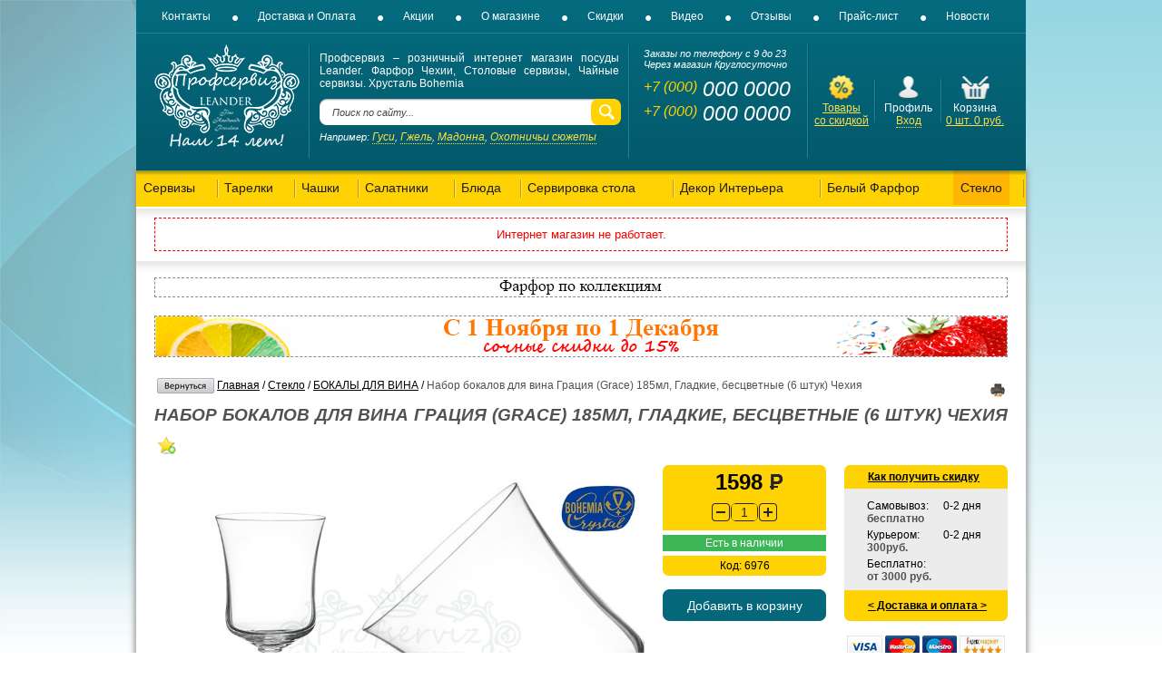

--- FILE ---
content_type: text/html
request_url: https://profserviz.ru/shop/UID_6976_nabor_bokalov_dlya_vina_graciya_grace_185ml_gladkie_bescvetnye_6_shtuk_chehiya.html
body_size: 35056
content:


<!DOCTYPE HTML PUBLIC "-//W3C//DTD HTML 4.01 Transitional//EN">
<html lang="ru">
<HTML>

<HEAD>

<TITLE>Набор бокалов для вина Грация (Grace) 185мл, Гладкие, бесцветные (6 штук) Чехия 40792-185 купить недорого в интернет магазине посуды в Москве.</TITLE>



<META http-equiv="Content-Type" content="text-html; charset=windows-1251">

<META name="description" content="У нас вы можете купить: Набор бокалов для вина Грация (Grace) 185мл, Гладкие, бесцветные (6 штук) Чехия 40792-185 с бесплатной доставкой по г. Москва и другим городам России.">

<META name="keywords" content="производство, купить, заказать, взять, выбрать, Набор бокалов для вина Грация (Grace) 185мл, Гладкие, бесцветные (6 штук) Чехия, 40792-185, цена, цены, стоимость, кредит, рассрочка, продажа, доставка, выбор, каталог, онлайн, интернет, магазин, сайт, Профсервиз, Profserviz, Москва, предложение">

<META name="copyright" content="Profserviz.ru">

<META name="engine-copyright" content="Profserviz.ru">

<META name="domen-copyright" content="profserviz.ru">

<META content="General" name="rating">

<META name="ROBOTS" content="ALL">

<LINK rel="shortcut icon" href="/favicon.ico" type="image/x-icon">

<LINK rel="icon" href="/favicon.ico" type="image/x-icon">

<meta name="yandex-tableau-widget" content="logo=/UserFiles/Image/profserviz-logo.png, color=#035c6e">

<LINK href="/phpshop/templates/profserviz/style.css" type="text/css" rel="stylesheet">

 <!--[if IE 7]>

<LINK href="/phpshop/templates/profserviz/ie7-style.css" type="text/css" rel="stylesheet">

 <![endif]-->

<!--[if IE]><LINK href="/phpshop/templates/profserviz//style.ie.css" type="text/css" rel="stylesheet"><![endif]-->

<SCRIPT language="JavaScript" type="text/javascript" src="/java/phpshop.js"></SCRIPT>

<SCRIPT language="JavaScript" type="text/javascript" src="/java/tabpane.js"></SCRIPT>

<SCRIPT language="JavaScript" type="text/javascript" src="/phpshop/templates/profserviz/javascript/js.js"></SCRIPT>

<SCRIPT language="JavaScript" type="text/javascript" src="/phpshop/lib/Subsys/JsHttpRequest/Js.js"></SCRIPT>

<SCRIPT language="JavaScript" type="text/javascript" src="/java/swfobject.js"></SCRIPT>

<link rel="stylesheet" href="/phpshop/templates/profserviz/images/files/jquery-ui-1.11.0/jquery-ui.css">

<link rel="stylesheet" href="/phpshop/templates/profserviz/images/files/jquery-ui-1.11.0/jquery.ui.spinner.css">

<!--<script src="//code.jquery.com/jquery-1.10.2.js"></script>-->

<script type="text/javascript" src="/phpshop/templates/profserviz/images/files/jquery-ui-1.11.0/external/jquery/jquery.js"></script>

<script type="text/javascript" src="/phpshop/templates/profserviz/images/files/jquery-ui-1.11.0/jquery-ui.js"></script>

<SCRIPT language="JavaScript" type="text/javascript" src="/phpshop/templates/profserviz/javascript/jquery.cookie.js"></SCRIPT>

<SCRIPT language="JavaScript" type="text/javascript" src="/phpshop/templates/profserviz/javascript/jquery.form.js"></SCRIPT>

<SCRIPT language="JavaScript" type="text/javascript" src="/phpshop/templates/profserviz/javascript/subscribe.js"></SCRIPT>
<SCRIPT language="JavaScript" type="text/javascript" src="/phpshop/templates/profserviz/javascript/jquery.maskedinput.js"></SCRIPT>



<script type="text/javascript" src="/java/scripts.js">

</script>

<script src="/phpshop/templates/profserviz/js/cart-e.js"></script>


</HEAD>

<BODY onLoad="pressbutt_load('81','/phpshop/templates/profserviz','false','false');NavActive('shop');LoadPath('');"  class="bod">
<!-- Google Tag Manager (noscript) -->
<noscript><iframe src="https://www.googletagmanager.com/ns.html?id=GTM-TXCW8RR"
height="0" width="0" style="display:none;visibility:hidden"></iframe></noscript>
<!-- End Google Tag Manager (noscript) -->




<div class="cart-panel-windows">

  <div class="cart-list">

    <div class="sumnum">Товаров: <span class="win-num">0</span> шт, на сумму <span class="win-sum">0</span> руб</div>

    <SCRIPT language="JavaScript" type="text/javascript" src="/phpshop/modules/visualcart/js/visualcart.js"></SCRIPT>
<div id="visualcart" class="visualcart">
    Ваша корзина пуста
</div>
<p align="center" id="visualcart_order" class="visualcart_order" style="display:none">
	<a href="/order/" title="Оформить заказ" class="go-cart">Перейти в корзину</a>
	<a href="/order/" title="Оформить заказ" class="go-order">Оформить заказ</a>
</p>


  </div>

</div>



<div class="cart-panel-bottom">

    <div class="link-shopping">

      <img src="/phpshop/templates/profserviz/images/shop/basket.png"> <a href="/order/">Корзина</a> <span class="pan-cart">0</span>

      <b>Сумма: <span id="elemCartSumBottom">0</span> руб</b>

      <b>Сумма со скидкой: <span id="elemCartDiscountBottom"></span> руб</b>

    </div>

    <div class="button-shopping"><a href="/order/" class="checkout">Оформить заказ</a></div>

    <input type="hidden" id="panel-num" value="0">

</div>





<div class="cart-window-main">

  <div class="cart-window">

    <div class="cart-close-button"><a href="#closeWin"><img src="/phpshop/templates/profserviz/images/close.png"></a></div>

    <div class="cart-window-back">

      <div class="mes-add-cart">Товар добавлен в корзину!</div>

      <table class="tbl-cart">

        <tr>

          <td width="50%" valign="middle" class="td-photo">

            <div align="center" id="IMGCart" style="padding-bottom: 10px">

                <img class="photo" id="currentBigPic" src="" border="1" alt="" title="">

            </div>

          </td>

          <td width="3%"></td>

          <td valign="top">

            <div class="product-cart-info">

              <div class="title">Загрузка..</div>

              <div class="code">..</div>

              <div class="sum">

                <span id="wcartNum">...</span>

                <span id="wcartSum">...</span>

              </div>

            </div>

            <div class="cart-border-line"></div>

            <div class="button-cart">

              <div class="buton-cart-info"><a href="/order/" class="order" id="elemCartSum">Всего в корзине <b></b></a></div>

              <div class="buton-cart-info"><a href="/order/" class="order" id="elemCartDiscount">Итого со скидкой <b></b></a></div>

              <div class="button"><a href="/order/" class="checkout">Оформить заказ</a></div>

              <div class="button"><a href="#continueShopping" class="continue-shopping">Продолжить покупки</a></div>

            </div>

          </td>

        </tr>

      </table>

    </div>

  </div>

</div>





<div class="black_overlay" id="fade"></div>

<div id="back-top"><a href="#top"><span></span></a></div>



<div id="wrapper">

    <div id="mainblock">

        <div id="header">

<ul class="main-menu">

	<li><a href="/page/kontakty.html" title="Контакты" >Контакты</a></li>

	<li><a href="/page/dostavka_i_oplata.html" title="Доставка и Оплата">Доставка и Оплата</a></li>

	<li><a href="/page/akcii.html" title="Акции">Акции</a></li>

	<li><a href="/page/o-magazine.html" title="О магазине">О магазине</a></li>

	<li><a href="/page/skidki.html" title="Скидки">Скидки</a></li>

	<li><a href="/page/video.html" title="Видео">Видео</a></li>

	<li><a href="/gbook/" title="Отзывы">Отзывы</a></li>

	<li><a href="/price/" title="Прайс-лист">Прайс-лист</a></li>

	<li><a href="/news/" title="Новости">Новости</a></li>

</ul>

            <div class="header htable">

                <div class="hcell hcell-1 first" id="logo"><a title="Профсервиз - розничный интернет магазин посуды Leander. Фарфор Чехии, Столовые сервизы, Чайные сервизы. Хрусталь Bohemia" href="/"><img src="/UserFiles/Image/logo.png" alt="Профсервиз - розничный интернет магазин посуды Leander. Фарфор Чехии, Столовые сервизы, Чайные сервизы. Хрусталь Bohemia" title="Профсервиз - розничный интернет магазин посуды Leander. Фарфор Чехии, Столовые сервизы, Чайные сервизы. Хрусталь Bohemia"></a></div>

                <div class="hcell hcell-2">

                    <div class="hcell-content">

					   <div class="clearfix"></div>

					   <span>Профсервиз &ndash; розничный интернет магазин посуды Leander. Фарфор Чехии, Столовые сервизы, Чайные сервизы. Хрусталь Bohemia</span>

						<div id="search">
							<script type="text/javascript" src="/phpshop/modules/w4asmartsearch/javascript/js.w4asmartsearch.js"></script>
							<link href="/phpshop/modules/w4asmartsearch/css/style.w4asmartsearch.css" type="text/css" rel="stylesheet">
							<div class="search">
								<div class="search-inp-l"></div>
								<div class="search-inp-c">
									<form method="get" name="forma_search"  autocomplete="off" action="/search/" onSubmit="return SearchChek()">
										<input type="text" name="words" id="searchv" maxLength="" value="Поиск по сайту..." onFocus="this.value=''" onkeyup="w4a_smart_search(this.value);" id="smart_search" >
										<input type="hidden" name="set" value="1">
										<input type="submit" id="searchb" value="">
									</form>
									<div style="position:relative;z-index: 1111;">
										<div id="smart_search_target" style="position:absolute;right:0px;top:5px;"></div>
									</div>
								</div>
								<div class="search-inp-r"></div>
							</div>
						</div>
						<div class="hcell-example">Например: <a href="/search/?words=гуси" title="Гуси">Гуси</a>, <a href="/search/?words=гжель" title="Гжель">Гжель</a>, <a href="/search/?words=мадонна" title="Мадонна">Мадонна</a>, <a href="/search/?words=охотничьи сюжеты" title="Охотничьи сюжеты">Охотничьи сюжеты</a></div>


                    </div>

                </div>

                <div class="hcell hcell-3" id="contacts">

                    <div class="hcell-content">

                        <p>Заказы по телефону с 9 до 23<br>Через магазин Круглосуточно</p>

                        <a href="tel:+70000000000"><p class="phone"><span>+7 (000)</span> 000 0000<br><span>+7 (000)</span> 000 0000</p></a>

                        <div class="feedback"></div>

                    </div>

                </div>

                <div class="hcell hcell-4 last">

                    <div class="htable">

                        <div class="hcell hcell-1 first"><div class="hcell-content">

                            <a href="/newprice/" title="Товары со скидкой"><span class="icon icon-discount"></span><br>

                            Товары<br>со скидкой</a>

                            </div>

                        </div>

                        <div class="hcell hcell-2"><div class="hcell-content">

                            <span class="icon icon-profile"></span><br>

                            Профиль<br>

                            <div id="ico_user"><span class="red usersError"><span></span></span>
	<a href="javascript:void(0)" onclick="document.getElementById('light').style.display='block';document.getElementById('fade').style.display='block'">Вход</a>
  <div style="clear:both"></div>
  <div id="light" class="white_content">
    <div style="position:relative;" class="usbg">
      <form method="post" name="user_forma" >
        <table width="210"  border="0" cellspacing="0" cellpadding="0" align="center">
          <tr>
            <td valign="top" ><table style="margin-top:30px;" width="100%" border="0" cellspacing="0" cellpadding="0">
                <tr>
                  <td><h3>Авторизация</h3></td>
                  <td align="right"><a href="javascript:void(0)" onclick="document.getElementById('light').style.display='none';document.getElementById('fade').style.display='none'">закрыть</a></td>
                </tr>
              </table></td>
          </tr>
          <tr>
            <td valign="top" height="40" ><input type="text" onFocus="this.value=''" name="login" value="" class="usf1" >
            </td>
          </tr>
          <tr>
            <td valign="top" height="37" ><input type="password" name="password" onFocus="this.value=''" value="" class="usf2" >
            </td>
          </tr>
          <tr>
            <td  ><table style="margin-top:10px" width="100%" border="0" cellspacing="0" cellpadding="0">
                <tr>
                  <td  ><table  border="0" cellspacing="0" cellpadding="0">
                      <tr>
                        <td width="22"><input id="zap" type="checkbox" value="1" name="safe_users" ></td>
                        <td><label for="zap">Запомнить</label></td>
                      </tr>
                    </table></td>
                  <td  align="right"><a href="/users/sendpassword.html" class="forg2" >Забыли пароль?</a> </td>
                </tr>
              </table>
              <table width="100%" border="0" cellspacing="0" cellpadding="0">
                <tr>
                  <td width="50%" height="70" > <a href="/users/register.html" title="Регистрация">Регистрация</a> <!-- --> </td>
                  <td width="50%" align="right"><input name="button" type="submit"  onclick="ChekUserForma()" value="" class="usb"  >
                    <input type="hidden" value="1" name="user_enter"></td>
                </tr>
              </table></td>
          </tr>
        </table>
      </form>
    </div>
  </div>
</div>
</div>

                        </div>

                        

                        <div class="hcell hcell-3 last" id="basket">

                        <div class="hcell-content">



<div class="header-cart">

<a href="/order/" title="В корзину"><span class="icon icon-basket"></span></a><br>



							Корзина<br>

<a href="/order/" title="В корзину"><span id="num">0</span> шт. <span id="sum">0</span> руб.</a>





<div class="header-cart-wind">



<div class="cart-list">

<div class="sumnum">Товаров: <span class="win-num">0</span> шт, на сумму <span class="win-sum">0</span> руб</div>

<SCRIPT language="JavaScript" type="text/javascript" src="/phpshop/modules/visualcart/js/visualcart.js"></SCRIPT>
<div id="visualcart" class="visualcart">
    Ваша корзина пуста
</div>
<p align="center" id="visualcart_order" class="visualcart_order" style="display:none">
	<a href="/order/" title="Оформить заказ" class="go-cart">Перейти в корзину</a>
	<a href="/order/" title="Оформить заказ" class="go-order">Оформить заказ</a>
</p>


</div>

</div>





</div>

                          </div>

                        </div>

                    </div>

                </div>

            </div>

        </div>

        <div id="content">

            <div id="catb" class="topCat"><div class="shadow-catb"></div>

              <table border="0" cellspacing="0" cellpadding="0" width="100%" align="center">

                <tr>

                  <td class="divCat" id="divCat13">
	<div id="divCatId13" class="divCat_off">
		<table class="tableCat"   border="0" cellpadding="0" cellspacing="0">
		<tbody>
			<tr>
				<td class="tdCatHeader" onMouseOver="catTiTOver('contCat13','contCat13');catTiTFonOver('titCat13','titCat13');" onMouseOut="podCatTiTOut('contCat13','contCat13','titCat13');">
					<div class="divCatTitle" id="titCat13" onClick="catTiTFonClick('/shop/CID_13.html');">
						<span>Сервизы</span>
					</div>
				</td>
			</tr>
			<tr>
				<td class="tdCatContent">
					<div class="divCatCont_off" id="contCat13" onMouseOut="podCatTiTOut('contCat13','contCat13','titCat13');" onMouseOver="podCatTiTOver('contCat13','contCat13','titCat13');">
						<div class="drop" >
							<div class="drop1">&nbsp;</div>
							<div class="drop2">
								<ul>
									<li class="podcatalog"><a href="/shop/CID_14.html" title="Сервизы - ЧАЙНО СТОЛОВЫЕ СЕРВИЗЫ"> ЧАЙНО СТОЛОВЫЕ СЕРВИЗЫ</a></li><li class="podcatalog"><a href="/shop/CID_18.html" title="Сервизы - КОФЕЙНЫЕ СЕРВИЗЫ"> КОФЕЙНЫЕ СЕРВИЗЫ</a></li><li class="podcatalog"><a href="/shop/CID_15.html" title="Сервизы - СТОЛОВЫЕ СЕРВИЗЫ"> СТОЛОВЫЕ СЕРВИЗЫ</a></li><li class="podcatalog"><a href="/shop/CID_43.html" title="Сервизы - ДЕТСКИЕ НАБОРЫ"> ДЕТСКИЕ НАБОРЫ</a></li><li class="podcatalog"><a href="/shop/CID_16.html" title="Сервизы - СТОЛОВЫЕ НАБОРЫ"> СТОЛОВЫЕ НАБОРЫ</a></li><li class="podcatalog"><a href="/shop/CID_44.html" title="Сервизы - НАБОРЫ ДЛЯ ЗАВТРАКА"> НАБОРЫ ДЛЯ ЗАВТРАКА</a></li><li class="podcatalog"><a href="/shop/CID_17.html" title="Сервизы - ЧАЙНЫЕ СЕРВИЗЫ"> ЧАЙНЫЕ СЕРВИЗЫ</a></li>
								</ul>
							</div>
							<div class="drop3"></div>
						</div>
					</div>
				</td>
			</tr>
		</tbody>
		</table>
	</div>
</td>
<td class="divCat" id="divCat19">
	<div id="divCatId19" class="divCat_off">
		<table class="tableCat"   border="0" cellpadding="0" cellspacing="0">
		<tbody>
			<tr>
				<td class="tdCatHeader" onMouseOver="catTiTOver('contCat19','contCat19');catTiTFonOver('titCat19','titCat19');" onMouseOut="podCatTiTOut('contCat19','contCat19','titCat19');">
					<div class="divCatTitle" id="titCat19" onClick="catTiTFonClick('/shop/CID_19.html');">
						<span>Тарелки</span>
					</div>
				</td>
			</tr>
			<tr>
				<td class="tdCatContent">
					<div class="divCatCont_off" id="contCat19" onMouseOut="podCatTiTOut('contCat19','contCat19','titCat19');" onMouseOver="podCatTiTOver('contCat19','contCat19','titCat19');">
						<div class="drop" >
							<div class="drop1">&nbsp;</div>
							<div class="drop2">
								<ul>
									<li class="podcatalog"><a href="/shop/CID_20.html" title="Тарелки - НАБОРЫ ТАРЕЛОК"> НАБОРЫ ТАРЕЛОК</a></li><li class="podcatalog"><a href="/shop/CID_21.html" title="Тарелки - ТАРЕЛКИ МЕЛКИЕ"> ТАРЕЛКИ МЕЛКИЕ</a></li><li class="podcatalog"><a href="/shop/CID_22.html" title="Тарелки - ТАРЕЛКИ ГЛУБОКИЕ"> ТАРЕЛКИ ГЛУБОКИЕ</a></li><li class="podcatalog"><a href="/shop/CID_23.html" title="Тарелки - ТАРЕЛКИ ДЕСЕРТНЫЕ"> ТАРЕЛКИ ДЕСЕРТНЫЕ</a></li><li class="podcatalog"><a href="/shop/CID_24.html" title="Тарелки - ТАРЕЛКИ ПИРОЖКОВЫЕ"> ТАРЕЛКИ ПИРОЖКОВЫЕ</a></li><li class="podcatalog"><a href="/shop/CID_50.html" title="Тарелки - НАБОРЫ ДЛЯ ТОРТА"> НАБОРЫ ДЛЯ ТОРТА</a></li><li class="podcatalog"><a href="/shop/CID_92.html" title="Тарелки - ТАРЕЛКИ ДЛЯ ТОРТА"> ТАРЕЛКИ ДЛЯ ТОРТА</a></li>
								</ul>
							</div>
							<div class="drop3"></div>
						</div>
					</div>
				</td>
			</tr>
		</tbody>
		</table>
	</div>
</td>
<td class="divCat" id="divCat27">
	<div id="divCatId27" class="divCat_off">
		<table class="tableCat"   border="0" cellpadding="0" cellspacing="0">
		<tbody>
			<tr>
				<td class="tdCatHeader" onMouseOver="catTiTOver('contCat27','contCat27');catTiTFonOver('titCat27','titCat27');" onMouseOut="podCatTiTOut('contCat27','contCat27','titCat27');">
					<div class="divCatTitle" id="titCat27" onClick="catTiTFonClick('/shop/CID_27.html');">
						<span>Чашки</span>
					</div>
				</td>
			</tr>
			<tr>
				<td class="tdCatContent">
					<div class="divCatCont_off" id="contCat27" onMouseOut="podCatTiTOut('contCat27','contCat27','titCat27');" onMouseOver="podCatTiTOver('contCat27','contCat27','titCat27');">
						<div class="drop" >
							<div class="drop1">&nbsp;</div>
							<div class="drop2">
								<ul>
									<li class="podcatalog"><a href="/shop/CID_28.html" title="Чашки - ЧАЙНЫЕ ПАРЫ"> ЧАЙНЫЕ ПАРЫ</a></li><li class="podcatalog"><a href="/shop/CID_29.html" title="Чашки - КОФЕЙНЫЕ ПАРЫ"> КОФЕЙНЫЕ ПАРЫ</a></li><li class="podcatalog"><a href="/shop/CID_124.html" title="Чашки - ЧАШКИ ВИНДЗОР"> ЧАШКИ ВИНДЗОР</a></li><li class="podcatalog"><a href="/shop/CID_30.html" title="Чашки - БУЛЬОННИЦЫ"> БУЛЬОННИЦЫ</a></li><li class="podcatalog"><a href="/shop/CID_31.html" title="Чашки - КРУЖКИ"> КРУЖКИ</a></li>
								</ul>
							</div>
							<div class="drop3"></div>
						</div>
					</div>
				</td>
			</tr>
		</tbody>
		</table>
	</div>
</td>
<td class="divCat" id="divCat32">
	<div id="divCatId32" class="divCat_off">
		<table class="tableCat"   border="0" cellpadding="0" cellspacing="0">
		<tbody>
			<tr>
				<td class="tdCatHeader" onMouseOver="catTiTOver('contCat32','contCat32');catTiTFonOver('titCat32','titCat32');" onMouseOut="podCatTiTOut('contCat32','contCat32','titCat32');">
					<div class="divCatTitle" id="titCat32" onClick="catTiTFonClick('/shop/CID_32.html');">
						<span>Салатники</span>
					</div>
				</td>
			</tr>
			<tr>
				<td class="tdCatContent">
					<div class="divCatCont_off" id="contCat32" onMouseOut="podCatTiTOut('contCat32','contCat32','titCat32');" onMouseOver="podCatTiTOver('contCat32','contCat32','titCat32');">
						<div class="drop" >
							<div class="drop1">&nbsp;</div>
							<div class="drop2">
								<ul>
									<li class="podcatalog"><a href="/shop/CID_33.html" title="Салатники - НАБОРЫ САЛАТНИКОВ"> НАБОРЫ САЛАТНИКОВ</a></li><li class="podcatalog"><a href="/shop/CID_34.html" title="Салатники - САЛАТНИКИ КРУГЛЫЕ"> САЛАТНИКИ КРУГЛЫЕ</a></li><li class="podcatalog"><a href="/shop/CID_35.html" title="Салатники - САЛАТНИКИ КВАДРАТНЫЕ"> САЛАТНИКИ КВАДРАТНЫЕ</a></li><li class="podcatalog"><a href="/shop/CID_36.html" title="Салатники - САЛАТНИКИ ТРЕУГОЛЬНЫЕ"> САЛАТНИКИ ТРЕУГОЛЬНЫЕ</a></li><li class="podcatalog"><a href="/shop/CID_37.html" title="Салатники - ВАЗЫ ДЛЯ ФРУКТОВ"> ВАЗЫ ДЛЯ ФРУКТОВ</a></li><li class="podcatalog"><a href="/shop/CID_49.html" title="Салатники - МЕНАЖНИЦЫ"> МЕНАЖНИЦЫ</a></li>
								</ul>
							</div>
							<div class="drop3"></div>
						</div>
					</div>
				</td>
			</tr>
		</tbody>
		</table>
	</div>
</td>
<td class="divCat" id="divCat38">
	<div id="divCatId38" class="divCat_off">
		<table class="tableCat"   border="0" cellpadding="0" cellspacing="0">
		<tbody>
			<tr>
				<td class="tdCatHeader" onMouseOver="catTiTOver('contCat38','contCat38');catTiTFonOver('titCat38','titCat38');" onMouseOut="podCatTiTOut('contCat38','contCat38','titCat38');">
					<div class="divCatTitle" id="titCat38" onClick="catTiTFonClick('/shop/CID_38.html');">
						<span>Блюда</span>
					</div>
				</td>
			</tr>
			<tr>
				<td class="tdCatContent">
					<div class="divCatCont_off" id="contCat38" onMouseOut="podCatTiTOut('contCat38','contCat38','titCat38');" onMouseOver="podCatTiTOver('contCat38','contCat38','titCat38');">
						<div class="drop" >
							<div class="drop1">&nbsp;</div>
							<div class="drop2">
								<ul>
									<li class="podcatalog"><a href="/shop/CID_39.html" title="Блюда - БЛЮДА ОВАЛЬНЫЕ"> БЛЮДА ОВАЛЬНЫЕ</a></li><li class="podcatalog"><a href="/shop/CID_40.html" title="Блюда - БЛЮДА КРУГЛЫЕ"> БЛЮДА КРУГЛЫЕ</a></li><li class="podcatalog"><a href="/shop/CID_41.html" title="Блюда - БЛЮДА ДЛЯ ХЛЕБА"> БЛЮДА ДЛЯ ХЛЕБА</a></li><li class="podcatalog"><a href="/shop/CID_48.html" title="Блюда - ЛИМОННИЦЫ"> ЛИМОННИЦЫ</a></li>
								</ul>
							</div>
							<div class="drop3"></div>
						</div>
					</div>
				</td>
			</tr>
		</tbody>
		</table>
	</div>
</td>
<td class="divCat" id="divCat42">
	<div id="divCatId42" class="divCat_off">
		<table class="tableCat"   border="0" cellpadding="0" cellspacing="0">
		<tbody>
			<tr>
				<td class="tdCatHeader" onMouseOver="catTiTOver('contCat42','contCat42');catTiTFonOver('titCat42','titCat42');" onMouseOut="podCatTiTOut('contCat42','contCat42','titCat42');">
					<div class="divCatTitle" id="titCat42" onClick="catTiTFonClick('/shop/CID_42.html');">
						<span>Сервировка стола</span>
					</div>
				</td>
			</tr>
			<tr>
				<td class="tdCatContent">
					<div class="divCatCont_off" id="contCat42" onMouseOut="podCatTiTOut('contCat42','contCat42','titCat42');" onMouseOver="podCatTiTOver('contCat42','contCat42','titCat42');">
						<div class="drop" >
							<div class="drop1">&nbsp;</div>
							<div class="drop2">
								<ul>
									<li class="podcatalog"><a href="/shop/CID_55.html" title="Сервировка стола - ЭТАЖЕРКИ (ГОРКИ)"> ЭТАЖЕРКИ (ГОРКИ)</a></li><li class="podcatalog"><a href="/shop/CID_57.html" title="Сервировка стола - САЛФЕТНИЦЫ"> САЛФЕТНИЦЫ</a></li><li class="podcatalog"><a href="/shop/CID_58.html" title="Сервировка стола - ЧАЙНИКИ"> ЧАЙНИКИ</a></li><li class="podcatalog"><a href="/shop/CID_60.html" title="Сервировка стола - САХАРНИЦЫ"> САХАРНИЦЫ</a></li><li class="podcatalog"><a href="/shop/CID_62.html" title="Сервировка стола - ПОДСТАВКИ ДЛЯ ЯИЦ"> ПОДСТАВКИ ДЛЯ ЯИЦ</a></li><li class="podcatalog"><a href="/shop/CID_63.html" title="Сервировка стола - НАБОРЫ ДЛЯ СПЕЦИЙ"> НАБОРЫ ДЛЯ СПЕЦИЙ</a></li><li class="podcatalog"><a href="/shop/CID_64.html" title="Сервировка стола - СУПНИЦЫ"> СУПНИЦЫ</a></li><li class="podcatalog"><a href="/shop/CID_65.html" title="Сервировка стола - ПОДНОСЫ"> ПОДНОСЫ</a></li><li class="podcatalog"><a href="/shop/CID_56.html" title="Сервировка стола - КОНФЕТНИЦЫ"> КОНФЕТНИЦЫ</a></li><li class="podcatalog"><a href="/shop/CID_67.html" title="Сервировка стола - СОУСНИКИ"> СОУСНИКИ</a></li><li class="podcatalog"><a href="/shop/CID_70.html" title="Сервировка стола - ЕМКОСТИ ДЛЯ МАСЛА"> ЕМКОСТИ ДЛЯ МАСЛА</a></li><li class="podcatalog"><a href="/shop/CID_71.html" title="Сервировка стола - ЕМКОСТИ ДЛЯ МЕДА"> ЕМКОСТИ ДЛЯ МЕДА</a></li><li class="podcatalog"><a href="/shop/CID_72.html" title="Сервировка стола - ЕМКОСТИ ДЛЯ УКСУСА"> ЕМКОСТИ ДЛЯ УКСУСА</a></li><li class="podcatalog"><a href="/shop/CID_73.html" title="Сервировка стола - МЕЛЬНИЦЫ ДЛЯ КОФЕ"> МЕЛЬНИЦЫ ДЛЯ КОФЕ</a></li><li class="podcatalog"><a href="/shop/CID_74.html" title="Сервировка стола - МОЛОЧНИКИ"> МОЛОЧНИКИ</a></li><li class="podcatalog"><a href="/shop/CID_75.html" title="Сервировка стола - ОТЖИМЫ ДЛЯ ЛИМОНА"> ОТЖИМЫ ДЛЯ ЛИМОНА</a></li><li class="podcatalog"><a href="/shop/CID_93.html" title="Сервировка стола - ЛОПАТКИ ДЛЯ ТОРТА"> ЛОПАТКИ ДЛЯ ТОРТА</a></li><li class="podcatalog"><a href="/shop/CID_103.html" title="Сервировка стола - ИНВЕНТАРЬ"> ИНВЕНТАРЬ</a></li>
								</ul>
							</div>
							<div class="drop3"></div>
						</div>
					</div>
				</td>
			</tr>
		</tbody>
		</table>
	</div>
</td>
<td class="divCat" id="divCat51">
	<div id="divCatId51" class="divCat_off">
		<table class="tableCat"   border="0" cellpadding="0" cellspacing="0">
		<tbody>
			<tr>
				<td class="tdCatHeader" onMouseOver="catTiTOver('contCat51','contCat51');catTiTFonOver('titCat51','titCat51');" onMouseOut="podCatTiTOut('contCat51','contCat51','titCat51');">
					<div class="divCatTitle" id="titCat51" onClick="catTiTFonClick('/shop/CID_51.html');">
						<span>Декор Интерьера</span>
					</div>
				</td>
			</tr>
			<tr>
				<td class="tdCatContent">
					<div class="divCatCont_off" id="contCat51" onMouseOut="podCatTiTOut('contCat51','contCat51','titCat51');" onMouseOver="podCatTiTOver('contCat51','contCat51','titCat51');">
						<div class="drop" >
							<div class="drop1">&nbsp;</div>
							<div class="drop2">
								<ul>
									<li class="podcatalog"><a href="/shop/CID_25.html" title="Декор Интерьера - НАСТЕННЫЕ ТАРЕЛКИ"> НАСТЕННЫЕ ТАРЕЛКИ</a></li><li class="podcatalog"><a href="/shop/CID_46.html" title="Декор Интерьера - ЧАСЫ НАСТЕННЫЕ"> ЧАСЫ НАСТЕННЫЕ</a></li><li class="podcatalog"><a href="/shop/CID_47.html" title="Декор Интерьера - ЧАСЫ КАМИННЫЕ"> ЧАСЫ КАМИННЫЕ</a></li><li class="podcatalog"><a href="/shop/CID_52.html" title="Декор Интерьера - ИКОНЫ НА ФАРФОРЕ"> ИКОНЫ НА ФАРФОРЕ</a></li><li class="podcatalog"><a href="/shop/CID_53.html" title="Декор Интерьера - ФИГУРКИ (СТАТУЭТКИ)"> ФИГУРКИ (СТАТУЭТКИ)</a></li><li class="podcatalog"><a href="/shop/CID_54.html" title="Декор Интерьера - ВАЗЫ ДЛЯ ЦВЕТОВ"> ВАЗЫ ДЛЯ ЦВЕТОВ</a></li><li class="podcatalog"><a href="/shop/CID_66.html" title="Декор Интерьера - ПОДСВЕЧНИКИ"> ПОДСВЕЧНИКИ</a></li><li class="podcatalog"><a href="/shop/CID_68.html" title="Декор Интерьера - ШКАТУЛКИ"> ШКАТУЛКИ</a></li><li class="podcatalog"><a href="/shop/CID_69.html" title="Декор Интерьера - ПЕПЕЛЬНИЦЫ"> ПЕПЕЛЬНИЦЫ</a></li><li class="podcatalog"><a href="/shop/CID_94.html" title="Декор Интерьера - КАШПО"> КАШПО</a></li><li class="podcatalog"><a href="/shop/CID_129.html" title="Декор Интерьера - КОЛОКОЛЬЧИКИ"> КОЛОКОЛЬЧИКИ</a></li>
								</ul>
							</div>
							<div class="drop3"></div>
						</div>
					</div>
				</td>
			</tr>
		</tbody>
		</table>
	</div>
</td>
<td class="divCat" id="divCat76">
	<div id="divCatId76" class="divCat_off">
		<table class="tableCat"   border="0" cellpadding="0" cellspacing="0">
		<tbody>
			<tr>
				<td class="tdCatHeader" onMouseOver="catTiTOver('contCat76','contCat76');catTiTFonOver('titCat76','titCat76');" onMouseOut="podCatTiTOut('contCat76','contCat76','titCat76');">
					<div class="divCatTitle" id="titCat76" onClick="catTiTFonClick('/shop/CID_76.html');">
						<span>Белый Фарфор</span>
					</div>
				</td>
			</tr>
			<tr>
				<td class="tdCatContent">
					<div class="divCatCont_off" id="contCat76" onMouseOut="podCatTiTOut('contCat76','contCat76','titCat76');" onMouseOver="podCatTiTOver('contCat76','contCat76','titCat76');">
						<div class="drop" >
							<div class="drop1">&nbsp;</div>
							<div class="drop2">
								<ul>
									<li class="podcatalog"><a href="/shop/CID_77.html" title="Белый Фарфор - ИМПЕРАТОРСКИЙ"> ИМПЕРАТОРСКИЙ</a></li>
								</ul>
							</div>
							<div class="drop3"></div>
						</div>
					</div>
				</td>
			</tr>
		</tbody>
		</table>
	</div>
</td>
<td class="divCat" id="divCat81">
	<div id="divCatId81" class="divCat_off">
		<table class="tableCat"   border="0" cellpadding="0" cellspacing="0">
		<tbody>
			<tr>
				<td class="tdCatHeader" onMouseOver="catTiTOver('contCat81','contCat81');catTiTFonOver('titCat81','titCat81');" onMouseOut="podCatTiTOut('contCat81','contCat81','titCat81');">
					<div class="divCatTitle" id="titCat81" onClick="catTiTFonClick('/shop/CID_81.html');">
						<span>Стекло</span>
					</div>
				</td>
			</tr>
			<tr>
				<td class="tdCatContent">
					<div class="divCatCont_off" id="contCat81" onMouseOut="podCatTiTOut('contCat81','contCat81','titCat81');" onMouseOver="podCatTiTOver('contCat81','contCat81','titCat81');">
						<div class="drop" >
							<div class="drop1">&nbsp;</div>
							<div class="drop2">
								<ul>
									<li class="podcatalog"><a href="/shop/CID_113.html" title="Стекло - БОКАЛЫ ДЛЯ ВИНА"> БОКАЛЫ ДЛЯ ВИНА</a></li><li class="podcatalog"><a href="/shop/CID_114.html" title="Стекло - БОКАЛЫ ДЛЯ ШАМПАНСКОГО"> БОКАЛЫ ДЛЯ ШАМПАНСКОГО</a></li><li class="podcatalog"><a href="/shop/CID_115.html" title="Стекло - БОКАЛЫ ДЛЯ КОНЬЯКА"> БОКАЛЫ ДЛЯ КОНЬЯКА</a></li><li class="podcatalog"><a href="/shop/CID_116.html" title="Стекло - БОКАЛЫ ДЛЯ МАРТИНИ"> БОКАЛЫ ДЛЯ МАРТИНИ</a></li><li class="podcatalog"><a href="/shop/CID_117.html" title="Стекло - РЮМКИ ДЛЯ ВОДКИ"> РЮМКИ ДЛЯ ВОДКИ</a></li><li class="podcatalog"><a href="/shop/CID_118.html" title="Стекло - СТАКАНЫ ДЛЯ ВИСКИ"> СТАКАНЫ ДЛЯ ВИСКИ</a></li><li class="podcatalog"><a href="/shop/CID_119.html" title="Стекло - СТАКАНЫ ДЛЯ ВОДЫ"> СТАКАНЫ ДЛЯ ВОДЫ</a></li><li class="podcatalog"><a href="/shop/CID_120.html" title="Стекло - СТОПКИ ДЛЯ ВОДКИ"> СТОПКИ ДЛЯ ВОДКИ</a></li><li class="podcatalog"><a href="/shop/CID_132.html" title="Стекло - КРЕМАНКИ ДЛЯ МОРОЖЕНОГО"> КРЕМАНКИ ДЛЯ МОРОЖЕНОГО</a></li><li class="podcatalog"><a href="/shop/CID_133.html" title="Стекло - БОКАЛЫ ДЛЯ ПИВА"> БОКАЛЫ ДЛЯ ПИВА</a></li>
								</ul>
							</div>
							<div class="drop3"></div>
						</div>
					</div>
				</td>
			</tr>
		</tbody>
		</table>
	</div>
</td>


                </tr>

              </table>

            </div>

            <script type="text/javascript">

                                    <!--

                                    catalogAktiv('divCatId81');

                                    catalogAktiv('divCatIdBot81');

                                    -->

                                </script>

            

            <div class="box-content-shadow mm-box-new">

                <div class="fast-messages">

                    Интернет магазин не работает.

                </div>

            </div>

            

            <div class="box-content-shadow">
<div class="border-dotted">
<table width="940"><div>
              <a href="/page/series.html" class="catalog-icon-item">
              <div class="box shadow">
	          <div class="shadow-content">
		      <span class="catalog-icon-item-content">
			<span class="catalog-icon-image"><img src="/UserFiles/Image/Dop/serii-small.jpg" width="938" alt="Фарфор по коллекциям" title="Фарфор по коллекциям"></span>
		</span>
	</div>
</div>
</a></div></table>

<table width="940">
           <div>
              <a href="/page/skidki.html" class="catalog-icon-item">
              <div class="box shadow">
	          <div class="shadow-content">
		      <span class="catalog-icon-item-content">
			<span class="catalog-icon-image"><img src="/UserFiles/Image/Dop/banner-skidki-small.jpg" width="938" alt="Скидки до 15%" title="Скидки до 15%"></span>
		</span>
	</div>
</div>
</a></div></table></div>
<table width="100%" border="0">
  <tr>
    <td><div class="page_nava">
      <div><a href="javascript:history.back(1);" class=link><img src="/phpshop/templates/profserviz/images/shop/vernutsya.png" border="0" align="absmiddle" name="myimage" id="myimage" onMouseOver="document.all('myimage').src='/phpshop/templates/profserviz/images/shop/vernutsya-2.png'" onMouseOut="document.all('myimage').src='/phpshop/templates/profserviz/images/shop/vernutsya.png'"></a> <A class="link" href="/">Главная</A> / <a href="/shop/CID_81_steklo.html" title="Стекло" target="" class="" style="text-decoration:underline;">Стекло</a> / <a href="/shop/CID_113_bokal_dlya_vina.html" title="БОКАЛЫ ДЛЯ ВИНА" target="" class="" style="text-decoration:underline;">БОКАЛЫ ДЛЯ ВИНА</a> / <b style="">Набор бокалов для вина Грация (Grace) 185мл, Гладкие, бесцветные (6 штук) Чехия</b></div></div></td>
    <td align="right"><a href="/print/UID_6976.html" target="_blank" title="Версия для печати"><img src="/phpshop/templates/profserviz/images/shop/action_print.gif" alt="Распечатать Набор бокалов для вина Грация (Grace) 185мл, Гладкие, бесцветные (6 штук) Чехия" title="Распечатать Набор бокалов для вина Грация (Grace) 185мл, Гладкие, бесцветные (6 штук) Чехия" border="0"></a></td>
  </tr>
</table>

	<script>
function getBrowserInfo() { 
  var t,v = undefined; 
 
  if (window.chrome) t = 'Chrome'; 
  else if (window.opera) t = 'Opera'; 
  else if (document.all) { 
  t = 'IE'; 
  var nv = navigator.appVersion; 
  var s = nv.indexOf('MSIE')+5; 
  v = nv.substring(s,s+1); 
  } 
  else if (navigator.appName) t = 'Netscape'; 
 
  return {type:t,version:v}; 
 } 
 
 function bookmark(a){ 
  var url = window.document.location; 
  var title = window.document.title; 
  var b = getBrowserInfo(); 
  if (b.type == 'IE' && 8 >= b.version && b.version >= 4) window.external.AddFavorite(url,title); 
  else if (b.type == 'Opera') { 
  a.href = url; 
  a.rel = "sidebar"; 
  a.title = url+','+title; 
  return true; 
  } 
  else if (b.type == "Netscape") window.sidebar.addPanel(title,url,""); 
  else alert("Нажмите CTRL-D, чтобы добавить страницу в закладки."); 
  return false; 
 } 
</script>

<div class="product clearfix">
<div itemscope itemtype="http://schema.org/Product">
	<h1 itemprop="name">Набор бокалов для вина Грация (Grace) 185мл, Гладкие, бесцветные (6 штук) Чехия 

<a href="javascript:void(0);" onclick="return bookmark(this);"><img style="position: relative;top: 9px;" src="/phpshop/templates/profserviz/images/fafor.png" width="28" height="28" alt="Добавить в Избранное" title="Добавить в Избранное"></a></h1>
	<div class="product-image fl">
		<div id="fotoload">
		<div align="center" id="IMGloader" style="padding-bottom: 10px">
                <a class=highslide onclick="return hs.expand(this)" href="/UserFiles/Image/big/10538_big.jpg" target=_blank getParams="null">
            <img class="photo" id="currentBigPic" src="/UserFiles/Image/big/10538_big.jpg" border="1" class="imgOn" alt="Фото Набор бокалов для вина Грация (Grace) 185мл, Гладкие, бесцветные (6 штук) Чехия 40792-185 " title="Фото Набор бокалов для вина Грация (Grace) 185мл, Гладкие, бесцветные (6 штук) Чехия 40792-185" onerror="NoFoto2(this)">
            </a><div class="highslide-caption">Набор бокалов для вина Грация (Grace) 185мл, Гладкие, бесцветные (6 штук) Чехия</div><br>
                </div><div class="foto"><a class="highslide" onclick="return hs.expand(this)" href="/UserFiles/Image/big/upakovka-bohemia/grace/upakovka-grace-185ml.jpg" target=_blank><img class="gallery_img_list" src="/UserFiles/Image/big/upakovka-bohemia/grace/upakovka-grace-185ml.jpg" title="Фото Набор бокалов для вина Грация (Grace) 185мл, Гладкие, бесцветные (6 штук) Чехия" alt="Фото Набор бокалов для вина Грация (Grace) 185мл, Гладкие, бесцветные (6 штук) Чехия"></a></div><div><strong>&nbsp;</strong> </div>
		
		</div>
		<div style="border: 1px dashed #888;text-align: center;padding: 10px 0px;">Посмотреть всю коллекцию: <a href="/series/ryumki-bokaly-grace-bohemia-chehia.html">Наборы рюмок, бокалов Грация (Grace), Гладкие, бесцветные (Bohemia, Чехия)</a></div> 

	</div>
	<div class="product-info fr">
		<div class="product-info-box-order fl">
			
			<div class="product-info-box-order-box-inner text-center">
				<div class="box-yellow-bg-t-l">
					<div class="box-yellow-bg-t-r">
						<div class="box-yellow-bg-b-r">
							<div class="box-yellow-bg-b-l">
							<div itemprop="offers" itemscope itemtype="http://schema.org/Offer">
								<div class="tovarDivOldPrice1"></div>
								    <meta itemprop="price" content="1598">
									<meta itemprop="priceCurrency" content="RUB">
									<div class="tovarDivPrice1" title="Цена: Набор бокалов для вина Грация (Grace) 185мл, Гладкие, бесцветные (6 штук) Чехия">
									<span class='price'>1598</span>
									<i class="icon icon-price-md"></i>
									</div>
						<div class="product-info-box-order-box-spinner product-spinner">
									<INPUT class="forma spinner" id="n6976" type=num maxLength=5 size=3 value=1 name="n6976">
									</div>
						
						<div><div class="product-info-box-order-box-sklad">Есть в наличии</div></div>
						<link itemprop="availability" href="http://schema.org/InStock">
							</div>	
								<div class="product-info-box-order-box-art">Код: 6976</div>
							</div>
						</div>
					</div>
				</div>
			</div>
			<div class="tovarDivAdd1">
				<div class="tovarDivAdd3">
					
					<A href="javascript:AddToCartNum(6976,'n6976')" title="Купить Набор бокалов для вина Грация (Grace) 185мл, Гладкие, бесцветные (6 штук) Чехия" class="btn-prod"><span class="btn-l"><span class="btn-r btn-prod-content">Добавить в корзину</span></span></A>
					
					<!--<a href="/users/notice.html?productId=6976" title="" class="btn-prod"><span class="btn-l"><span class="btn-r btn-prod-content"></span></span></a>-->
				</div>
			</div>
			  
			
			
		</div>
		<div class="product-info-box-info fr">
			<div class="product-info-b-i-box-inner">
				<div class="b-i-box-header">
					<div class="box-yellow-bg-t-l">
						<div class="box-yellow-bg-t-r">
							<div class="b-i-box-header-content"><b><a href="/page/skidki.html">Как получить скидку</a></b></div>
						</div>
					</div>
				</div>
				<div class="b-i-box-content">
					<table>
						<tr>
							<td>Самовывоз:<br><b>бесплатно</b></td>
							<td>0-2 дня</td>
						</tr>
						<tr>
							<td>Курьером:<br><b>300руб.</b></td>
							<td>0-2 дня</td>
						</tr>
						<tr>
							<td>Бесплатно:<br><b>от 3000 руб.</b></td>
							<td></td>
						</tr>
					</table>
				</div>
				<div class="b-i-box-footer">
					<div class="box-yellow-bg-b-l">
						<div class="box-yellow-bg-b-r">
							<div class="b-i-box-footer-content"><b><a href="/page/dostavka_i_oplata.html">< Доставка и оплата ></a></b></div>
						</div>
					</div>
				</div>
			</div>
			<div class="text-center">
				<img src="/phpshop/templates/profserviz/images/files/visa.jpg" alt="visa">
				<img src="/phpshop/templates/profserviz/images/files/mastercard.jpg" alt="mastercard">
				<img src="/phpshop/templates/profserviz/images/files/maestro.jpg" alt="maestro">
                <!--noindex-->
                <a href="https://market.yandex.ru/shop/146808/reviews" target="_blank"><img src="/UserFiles/Image/Dop/market.jpg" border="0" width="50" height="24" alt="Читайте отзывы покупателей и оценивайте качество магазина на Яндекс.Маркете"></a>
                <!--/noindex-->
			</div>
	  </div>
		<div class="clearfix"></div>
		<div class="tab-pane" id="tabPane1">
		 <script type="text/javascript">tp1 = new WebFXTabPane( document.getElementById( "tabPane1" ) );</script>
			<div class="tab-page" id="tabPage1">
				<h2 class="tab">Характеристики</h2>
				<script type="text/javascript">tp1.addTabPage( document.getElementById( "tabPage1" ) );</script>
				<span itemprop="description">
				<p>Набор бокалов для вина Грация (Grace) 185мл; Гладкие; бесцветные</p><p>Бренд: Bohemia Crystal<br>Материал: Богемское стекло<br>Количество в упаковке: 6 штук<br>Упаковка: Фирменная подарочная<br>Производитель: Crystalex (Чехия)<br>Артикул: 40792/185</p><p>Поставщик в России: <a href="http://newbohemia.ru" target="_blank">Новая Богемия</a></p>
				</span>
			</div>
            <!--noindex-->
			<div class="tab-page" id="tabPage3">
				<h2 class="tab">Отзывы</h2>
				<script type="text/javascript">tp1.addTabPage( document.getElementById( "tabPage3" ) );</script>
			<!-- Anything Slider -->
			<link rel="stylesheet" href="/java/anythingslider.css">
			<script src="/java/jquery.anythingslider.js"></script>
			<!-- AnythingSlider initialization -->
			<!-- Define slider dimensions here -->
			<style>
			#slider { width: 380px; height: 210px; padding-left: 35px; padding-right: 35px; padding-top: 10px;}
			.link-quest {
				text-align: center;
				position: relative;
			}
			.link-quest a {
				font-size: 17px;
				color: #000;
				padding-left: 20px;
			}
			.line-bo {
				position: absolute;
				width: 100%;
				height: 40px;
				background: url(/java/default0.png) repeat-x;
				top: -50px;
			}
			</style>


			<ul id="slider">
				<li>
					<div>
					  <div>
					    <div class="news_date">18-12-2014 12:00</div>
					    <div class="news_tema" style="color:494949">Отличный магазин с вежливым персоналом</div>
					  </div>
					  <div style="padding-top:10px"><img src="/phpshop/templates/profserviz/images/shop/icon-client.gif" alt="" width="16" height="16" border="0" align="absmiddle"><b>Яков</b>: Вот решил внести и свою лепту. На той неделе заказывал кофейный сервиз на день рождение сестры доставили в оговоренный срок. Вежливый и приятный персонал. За качество доставляемого фарфора отвечают. На сервизе после осмотра брака не обнаружено. Подарок удался и сестре очень понравился. Думаю что еще не раз воспользуюсь этим магазином. Ребята так держать!</div>
					</div>
				</li><li>
					<div>
					  <div>
					    <div class="news_date">24-09-2016 06:01</div>
					    <div class="news_tema" style="color:494949">Заказ № 1123-33</div>
					  </div>
					  <div style="padding-top:10px"><img src="/phpshop/templates/profserviz/images/shop/icon-client.gif" alt="" width="16" height="16" border="0" align="absmiddle"><b>Наталия</b>: С удовольствием пишу положительный отзыв на этот магазин. В &quot;Профсервиз&quot; все устроено замечательным образом. Делаешь заказ, приходит сообщение на эл. почту. Звонит менеджер, уточняет детали, очень вежливо и доходчиво отвечает на все интересующие вас вопросы. Заказ принимают на удобное для вас время. Привозит очень вежливый курьер, все помогает распаковать, проверить. Не торопит, ждет, сколько надо. Осталось очень хорошее впечатление от работы этого магазина. Так должны работать все интернет-магазины. Теперь о качестве и ассортименте товара. Посуда вся очень красивая и качественная. Можно купить все, что необходимо. К сервизам очень много симпатичных вещичек. Глаза разбегаются. И система скидок привлекательная. Обязательно буду еще обращаться  в этот магазин. Спасибо вам!</div>
					</div>
				</li><li>
					<div>
					  <div>
					    <div class="news_date">05-06-2013 12:00</div>
					    <div class="news_tema" style="color:494949">Отзыв от 05-06-2013</div>
					  </div>
					  <div style="padding-top:10px"><img src="/phpshop/templates/profserviz/images/shop/icon-client.gif" alt="" width="16" height="16" border="0" align="absmiddle"><b>ОС Сантос</b>: Магазин очень понравился, тем что есть что выбрать и доставка успевает доставить товар в назначенный день. В общем магазин сдержал все свои обязательства. Купила кофейный сервиз.</div>
					</div>
				</li><li>
					<div>
					  <div>
					    <div class="news_date">22-12-2015 06:18</div>
					    <div class="news_tema" style="color:494949">Заказ № 623-34 от 21-12-15</div>
					  </div>
					  <div style="padding-top:10px"><img src="/phpshop/templates/profserviz/images/shop/icon-client.gif" alt="" width="16" height="16" border="0" align="absmiddle"><b>Ирина</b>: Добрый день! Хочу поблагодарить Вас за быструю доставку,  постараюсь еще обратиться к Вам с приобретением понравившейся мне посуды, с уважением Ирина</div>
					</div>
				</li><li>
					<div>
					  <div>
					    <div class="news_date">21-09-2015 09:50</div>
					    <div class="news_tema" style="color:494949">заказа № 407-42 от 17-09-2015</div>
					  </div>
					  <div style="padding-top:10px"><img src="/phpshop/templates/profserviz/images/shop/icon-client.gif" alt="" width="16" height="16" border="0" align="absmiddle"><b>Ольга</b>: Спасибо,все оперативно и качественно.</div>
					</div>
				</li><li>
					<div>
					  <div>
					    <div class="news_date">27-12-2016 02:15</div>
					    <div class="news_tema" style="color:494949">№ 1316-42 от 25-12-2016 </div>
					  </div>
					  <div style="padding-top:10px"><img src="/phpshop/templates/profserviz/images/shop/icon-client.gif" alt="" width="16" height="16" border="0" align="absmiddle"><b>Любовь</b>: Спасибо большое за быстрое оформление заказа, оперативную доставку! Заказываю не первый раз - ни одной накладки. Все хорошо!</div>
					</div>
				</li><li>
					<div>
					  <div>
					    <div class="news_date">23-01-2016 11:38</div>
					    <div class="news_tema" style="color:494949">сервиз &quot; царская охота&quot;</div>
					  </div>
					  <div style="padding-top:10px"><img src="/phpshop/templates/profserviz/images/shop/icon-client.gif" alt="" width="16" height="16" border="0" align="absmiddle"><b>инесса</b>: Спасибо вам огромное! И лично Денису за оперативную помощь. сервиз действительно упакован добротно. прибыл в идеальном состоянии. уже в серванте. Довольны!!!!!!!!!!!!!!</div>
					</div>
				</li><li>
					<div>
					  <div>
					    <div class="news_date">08-03-2017 09:04</div>
					    <div class="news_tema" style="color:494949">Качество обслуживания</div>
					  </div>
					  <div style="padding-top:10px"><img src="/phpshop/templates/profserviz/images/shop/icon-client.gif" alt="" width="16" height="16" border="0" align="absmiddle"><b>Олег</b>: Накануне праздника заказали столовый сервиз Леандер Лиловые цветы. Все процедуры по выбору, оплате и иолучению заказа просты и понятны.  Да и 10% скидка порадовала. Спасибо за оперативную доставку покупки. Даже небольшой скол краски на одном из предметов не испортил общего положительного впечатления. Магазин провел его замену на следующий день. Рекомендую Профсервиз всем потенциальным покупателям.</div>
					</div>
				</li><li>
					<div>
					  <div>
					    <div class="news_date">03-03-2017 10:11</div>
					    <div class="news_tema" style="color:494949">Заказ 1461-15 от 03.03.17
</div>
					  </div>
					  <div style="padding-top:10px"><img src="/phpshop/templates/profserviz/images/shop/icon-client.gif" alt="" width="16" height="16" border="0" align="absmiddle"><b>Елена</b>: Осенью приобрели столовый и чайный сервизы коллекции &quot;Охотничьи сюжеты&quot;. В восторге от посуды. Спустя некоторое время решили пополнить коллекцию. Заказ, как и прежде, был выполнен четко в срок. Отмечу приветливый тон менеджера, доброжелательность курьера. Спасибо за Ваше отношение и пунктуальность!
P.S. Порадовала нас и увеличенная скидка ( с учётом прежних покупок)</div>
					</div>
				</li><li>
					<div>
					  <div>
					    <div class="news_date">25-08-2015 10:11</div>
					    <div class="news_tema" style="color:494949">№ 372 - 13 от 24.08</div>
					  </div>
					  <div style="padding-top:10px"><img src="/phpshop/templates/profserviz/images/shop/icon-client.gif" alt="" width="16" height="16" border="0" align="absmiddle"><b>Наталья Пушкарёва</b>: 

Спасибо за быструю доставку и профессионализм!


Хороших заказов!
Удачи!

С уважением, Наталья Пушкарёва</div>
					</div>
				</li><li>
					<div>
					  <div>
					    <div class="news_date">19-01-2016 03:32</div>
					    <div class="news_tema" style="color:494949">№ 715-36 от 18-01-2016</div>
					  </div>
					  <div style="padding-top:10px"><img src="/phpshop/templates/profserviz/images/shop/icon-client.gif" alt="" width="16" height="16" border="0" align="absmiddle"><b>Вадим</b>: Спасибо Все хорошо!, Молодцы!</div>
					</div>
				</li><li>
					<div>
					  <div>
					    <div class="news_date">23-09-2015 05:52</div>
					    <div class="news_tema" style="color:494949">№ 397-28 от 11-09-2015 </div>
					  </div>
					  <div style="padding-top:10px"><img src="/phpshop/templates/profserviz/images/shop/icon-client.gif" alt="" width="16" height="16" border="0" align="absmiddle"><b>Елена Валерьевна!</b>: Получили заказ! Очень остались довольны! Спасибо огромное! Все оперативно! Вы большие молодцы. А главное - теперь нужно добирать остальную посуду из этой серии))))). с уважением и признательностью.</div>
					</div>
				</li><li>
					<div>
					  <div>
					    <div class="news_date">18-12-2014 06:38</div>
					    <div class="news_tema" style="color:494949">271-77</div>
					  </div>
					  <div style="padding-top:10px"><img src="/phpshop/templates/profserviz/images/shop/icon-client.gif" alt="" width="16" height="16" border="0" align="absmiddle"><b>Mirarony</b>: Заказывала посуду для себя и в подарок. Купила кофейный сервиз и набор тарелок. Сомневалась в выборе, но опытные консультанты помогли мне определиться и подробно рассказали о качествах фарфоровой посуды. Доставка для меня была бесплатной, так как сумма заказа более 3000. Понравилось также что вся посуда была в фирменной красивой упаковке- приятно было дарить!</div>
					</div>
				</li><li>
					<div>
					  <div>
					    <div class="news_date">18-07-2017 09:22</div>
					    <div class="news_tema" style="color:494949">Заказ №1620-37</div>
					  </div>
					  <div style="padding-top:10px"><img src="/phpshop/templates/profserviz/images/shop/icon-client.gif" alt="" width="16" height="16" border="0" align="absmiddle"><b>Александр Бабич</b>: Покупаю на этом сайте уже не первый год. Хочу отметить желание сотрудников во всех звеньях компании от руководства до курьеров сделать покупку для клиента приятной и лёгкой. Спасибо.</div>
					</div>
				</li><li>
					<div>
					  <div>
					    <div class="news_date">13-10-2015 07:39</div>
					    <div class="news_tema" style="color:494949">Заказ №445-10</div>
					  </div>
					  <div style="padding-top:10px"><img src="/phpshop/templates/profserviz/images/shop/icon-client.gif" alt="" width="16" height="16" border="0" align="absmiddle"><b>Олег Фёдорович</b>: Отличное обслуживание, как на стадии формирования комплекта посуды, ознакомления с образцами в неурочное время, так и при доставке. Порадовала компетентность и доброжелательность всех сотрудников компании, с которыми пришлось общаться: Денис, Евгения (красавица!) и курьер, доставивший сервиз. Все эти люди добавили хорошего настроения моей жене, получившей желанный подарок в день рождения. Спасибо!</div>
					</div>
				</li><li>
					<div>
					  <div>
					    <div class="news_date">12-06-2013 12:00</div>
					    <div class="news_tema" style="color:494949">Отличный магазин, сервис и качество на высоте.</div>
					  </div>
					  <div style="padding-top:10px"><img src="/phpshop/templates/profserviz/images/shop/icon-client.gif" alt="" width="16" height="16" border="0" align="absmiddle"><b>Агимова Валерия</b>: Купила подарочный чайный набор Тет-а-тет Сабина. Очень понравилось то что доставка в срок, качество форфора просто изумительное. По цене дорого, но так как покупка предназначалась для подарка, то стоимость не главное, главное что качество на высоте.</div>
					</div>
				</li><li>
					<div>
					  <div>
					    <div class="news_date">24-05-2013 12:00</div>
					    <div class="news_tema" style="color:494949">Отзыв от 24-05-2013</div>
					  </div>
					  <div style="padding-top:10px"><img src="/phpshop/templates/profserviz/images/shop/icon-client.gif" alt="" width="16" height="16" border="0" align="absmiddle"><b>TT Diannika</b>: В подарок решила выбрать набор из 6ти тарелок. Хотела найти такой набор, который бы подруга не увидела в обычном магазине. Знаю что она по инету не очень любит шастать, поэтому именно там и решила начать поиски подарка. Выбрала Ваш магагзин. Порадовал асортимент, и то что не сложно найти товар. Выбрала набор из 6ти тарелок «Сабина»декор: Версаче, красная лента. Привезли вовремя. Подарок удался. Подруга довольна и я тоже.</div>
					</div>
				</li><li>
					<div>
					  <div>
					    <div class="news_date">05-08-2015 03:35</div>
					    <div class="news_tema" style="color:494949">№330-32/21-07-15 г.Надым</div>
					  </div>
					  <div style="padding-top:10px"><img src="/phpshop/templates/profserviz/images/shop/icon-client.gif" alt="" width="16" height="16" border="0" align="absmiddle"><b>Меджидова Марина</b>: Здравствуйте! Заказ получила, все в хорошем состоянии, спасибо!</div>
					</div>
				</li><li>
					<div>
					  <div>
					    <div class="news_date">07-05-2015 02:30</div>
					    <div class="news_tema" style="color:494949">Заказ243-21 от 22.04.2015</div>
					  </div>
					  <div style="padding-top:10px"><img src="/phpshop/templates/profserviz/images/shop/icon-client.gif" alt="" width="16" height="16" border="0" align="absmiddle"><b>Елена</b>: Положительный, буду заказывать еще.</div>
					</div>
				</li><li>
					<div>
					  <div>
					    <div class="news_date">10-08-2015 08:44</div>
					    <div class="news_tema" style="color:494949">заказ № 346-41 от 09-08-15</div>
					  </div>
					  <div style="padding-top:10px"><img src="/phpshop/templates/profserviz/images/shop/icon-client.gif" alt="" width="16" height="16" border="0" align="absmiddle"><b>Наталия</b>: Хочу поблагодарить магазин посуды Профсервиз - интернет магазин посуды Leander за качественное обслуживание, оперативную и четкую доставку заказанного товара, а также великолепное качество продукции! Приобрела столовый сервиз - Мэри- Энн (Mary- Anne) Фруктовый сад (Чехия). Буду рекомендовать друзьям обращаться за посудой к Вам. Спасибо за Вашу работу, успехов и процветания! </div>
					</div>
				</li><li>
					<div>
					  <div>
					    <div class="news_date">26-12-2017 08:45</div>
					    <div class="news_tema" style="color:494949">№ 1832-16 от 23-12-2017</div>
					  </div>
					  <div style="padding-top:10px"><img src="/phpshop/templates/profserviz/images/shop/icon-client.gif" alt="" width="16" height="16" border="0" align="absmiddle"><b>Елена</b>: Заказывала чайно-столовый сервиз Leander. Привезли в срок и в то время, какое было мне удобно. Очень приятно)). Сервиз доехал в целости и сохранности, упакован был очень качественно. Остались полностью довольны и купленной посудой и магазином в целом. Спасибо!</div>
					</div>
				</li><li>
					<div>
					  <div>
					    <div class="news_date">14-03-2017 05:48</div>
					    <div class="news_tema" style="color:494949">№ 1469-39 от 05-03-2017</div>
					  </div>
					  <div style="padding-top:10px"><img src="/phpshop/templates/profserviz/images/shop/icon-client.gif" alt="" width="16" height="16" border="0" align="absmiddle"><b>Сергей</b>: Приятно удивлен этой компанией. Заказ с доставкой в Тюмень выполнен четко , как планировали. день в день. Все правильно упаковано, ничего не разбилось.  Рекомендую эту компанию с удовольствием. Оценка работы 5+++ </div>
					</div>
				</li><li>
					<div>
					  <div>
					    <div class="news_date">22-01-2018 12:09</div>
					    <div class="news_tema" style="color:494949">Тарелки &quot;Гжель&quot;</div>
					  </div>
					  <div style="padding-top:10px"><img src="/phpshop/templates/profserviz/images/shop/icon-client.gif" alt="" width="16" height="16" border="0" align="absmiddle"><b>Конкова Галина</b>: Спасибо за оперативность и доброжелательность.Получила именно то,что хотела.Благодарю Дениса-чудесного сотрудника этого магазина.</div>
					</div>
				</li><li>
					<div>
					  <div>
					    <div class="news_date">29-08-2021 09:47</div>
					    <div class="news_tema" style="color:494949">Transportation of goods from China, Japan and Korea</div>
					  </div>
					  <div style="padding-top:10px"><img src="/phpshop/templates/profserviz/images/shop/icon-client.gif" alt="" width="16" height="16" border="0" align="absmiddle"><b>Peaws</b>: If you need our help in delivering goods from China, Japan and Korea, you can contact our company for help. We have empty equipment for loading and we are ready to organize transportation to Europe, Russia and Kazakhstan 
&lt;a href=https://images.google.to/url?q=https://ved-line.ru/vykup-tovara-u-otpravitelya&gt;Japanese cars&lt;/a&gt;</div>
					</div>
				</li><li>
					<div>
					  <div>
					    <div class="news_date">18-12-2014 12:00</div>
					    <div class="news_tema" style="color:494949">Отличное качество</div>
					  </div>
					  <div style="padding-top:10px"><img src="/phpshop/templates/profserviz/images/shop/icon-client.gif" alt="" width="16" height="16" border="0" align="absmiddle"><b>Джулия</b>: Заказывала себе в новую квартиру сервиз из фарфора и детский набор. Заказывала доставку в наш городок. Посылка шла где то неделю, в принципе быстро. Все доставили в целости и сохранности, ничего не разбилось, я очень переживала на счет этого. Да еще очень красивая фирменная упаковка, можно смело заказывать в качестве подарка.Качество хорошее, сразу видно не подделка.</div>
					</div>
				</li><li>
					<div>
					  <div>
					    <div class="news_date">16-08-2021 04:47</div>
					    <div class="news_tema" style="color:494949">We deliver all types of goods and vehicles from China, Korea and Japan to Europe, Russia and Kazakhstan</div>
					  </div>
					  <div style="padding-top:10px"><img src="/phpshop/templates/profserviz/images/shop/icon-client.gif" alt="" width="16" height="16" border="0" align="absmiddle"><b>Peaws</b>: We deliver all types of goods and vehicles from China, Korea and Japan to Europe, Russia and Kazakhstan</div>
					</div>
				</li><li>
					<div>
					  <div>
					    <div class="news_date">13-02-2018 06:48</div>
					    <div class="news_tema" style="color:494949">чайный сервиз Мэри-Энн Мадонна кобальт</div>
					  </div>
					  <div style="padding-top:10px"><img src="/phpshop/templates/profserviz/images/shop/icon-client.gif" alt="" width="16" height="16" border="0" align="absmiddle"><b>Вячеслав</b>: Великолепный сервиз! Когда-то в 60-е годы прошлого века немецкий сервиз Мадонна считался признаком успешности и благополучия. Но достать его было практически невозможно. А теперь можно все.</div>
					</div>
				</li><li>
					<div>
					  <div>
					    <div class="news_date">28-05-2013 12:00</div>
					    <div class="news_tema" style="color:494949">Отзыв от 28-05-2013</div>
					  </div>
					  <div style="padding-top:10px"><img src="/phpshop/templates/profserviz/images/shop/icon-client.gif" alt="" width="16" height="16" border="0" align="absmiddle"><b>Кошлай Галина</b>: Очень внимательное отношение к клиентам, качественный товар. С удовольствием воспользуюсь еще раз услугами этого магазина! Быстрое обслуживание, уважение к клиенту.</div>
					</div>
				</li><li>
					<div>
					  <div>
					    <div class="news_date">08-12-2017 04:55</div>
					    <div class="news_tema" style="color:494949">Благодарю за сервиз и за сервис</div>
					  </div>
					  <div style="padding-top:10px"><img src="/phpshop/templates/profserviz/images/shop/icon-client.gif" alt="" width="16" height="16" border="0" align="absmiddle"><b>Наталья Томск</b>: Получила сегодня свою посудку в Томске. Понравилась и посуда и сервис в магазине и индивидуальный подход. Отправили мне так, как я просила. Ещё и скидкой порадовали. Спасибо.
Это мой второй заказ. Буду пополнять третьим.
С наступающими новогодними праздниками!
Радости и процветания вам!
</div>
					</div>
				</li><li>
					<div>
					  <div>
					    <div class="news_date">05-03-2016 08:09</div>
					    <div class="news_tema" style="color:494949">833-20 от 02-03-2016</div>
					  </div>
					  <div style="padding-top:10px"><img src="/phpshop/templates/profserviz/images/shop/icon-client.gif" alt="" width="16" height="16" border="0" align="absmiddle"><b>Олег</b>: Всем доволен ! Нареканий нет. Доставили в срок, товар качественный. Большое спасибо. За посудой только к Вам ! Всем советую !</div>
					</div>
				</li><li>
					<div>
					  <div>
					    <div class="news_date">07-11-2013 12:00</div>
					    <div class="news_tema" style="color:494949">Уважительное и вежливое отношение</div>
					  </div>
					  <div style="padding-top:10px"><img src="/phpshop/templates/profserviz/images/shop/icon-client.gif" alt="" width="16" height="16" border="0" align="absmiddle"><b>Тусовкина Надя</b>: Покупала дочьке на новоселье сервиз в подарок, но подумала, что через месяц у сына день рождение, так что решила и ему подарок выбрать. 
Заказывала во Владивосток:
Сервиз столовый 6 персон/25 предметов Мэри-Энн (Mary-Anne), декор: Лимоны; 
Супница круглая 2,5л Соната (Sonata), декор: Золотая лента 
Заказанные товары пришли сегодня. Очень рада. Как раз то что я хотела подарить. 
Всех Вам благ, процветания и успеха. 
С уважением, Надежда.</div>
					</div>
				</li><li>
					<div>
					  <div>
					    <div class="news_date">14-12-2015 05:54</div>
					    <div class="news_tema" style="color:494949">сервиз мэри энн Синие цветы</div>
					  </div>
					  <div style="padding-top:10px"><img src="/phpshop/templates/profserviz/images/shop/icon-client.gif" alt="" width="16" height="16" border="0" align="absmiddle"><b>Татьяна</b>: Купила чайно-столовый сервиз и разные дополнения. Очень приятный и на каждый день и для торжества. Пользоваться одно удовольствие.</div>
					</div>
				</li><li>
					<div>
					  <div>
					    <div class="news_date">08-12-2016 12:00</div>
					    <div class="news_tema" style="color:494949">Заказ №1254-30 от 05.12.2016 г</div>
					  </div>
					  <div style="padding-top:10px"><img src="/phpshop/templates/profserviz/images/shop/icon-client.gif" alt="" width="16" height="16" border="0" align="absmiddle"><b>Юрий Николаевич</b>: Добрый день! Мой заказ №1254-30 был выполнен предельно оперативно, точно и без каких-либо нареканий. Доставка произведена точно в то время, о котором договаривались. Хочу отметить предельно внимательное отношение менеджера Дениса при консультациях в процессе формирования заказа, а также очень корректное отношение курьера Александра, который помог все распаковать и проверить. Спасибо Вам большое!!! Вместе с тем хочу посоветовать улучшить качество фотографий образцов на сайте, т.к. они у Вас средненькие. Качественные фотографии, по-моему, будут способствовать привлечению большего числа клиентов. Буду рекомендовать Ваш сайт своим знакомым и друзьям. С уважением и наилучшими пожеланиями, Юрий Николаевич Моисеев</div>
					</div>
				</li><li>
					<div>
					  <div>
					    <div class="news_date">15-10-2015 12:20</div>
					    <div class="news_tema" style="color:494949">Новый статус вашего заказа № 448-14 от 13-10-2015 </div>
					  </div>
					  <div style="padding-top:10px"><img src="/phpshop/templates/profserviz/images/shop/icon-client.gif" alt="" width="16" height="16" border="0" align="absmiddle"><b>Ирина</b>: Спасибо,довольна.</div>
					</div>
				</li><li>
					<div>
					  <div>
					    <div class="news_date">19-12-2014 12:00</div>
					    <div class="news_tema" style="color:494949">167-29</div>
					  </div>
					  <div style="padding-top:10px"><img src="/phpshop/templates/profserviz/images/shop/icon-client.gif" alt="" width="16" height="16" border="0" align="absmiddle"><b>Марина</b>: Осталась довольна работой Вашего интернет-магазина. Понравилось отношение к клиенту,-нечасто такое встретишь, оперативно среагировали на заказ,всё разъяснили и по поводу доставки и по поводу оплаты,-я новичок в этом деле,поэтому спасибо за терпение) Заказанный мною чешский сервиз Мери Энн Мадонна кобальт ,оказался просто превосходен),в жизни выглядит просто шикарно))) ,-великолепное качество фарфора. Очень понравилось,как был упакован мой заказ,-всё целое и невредимое). Доставили буквально на следующий день. Мне было приятно с Вами работать)</div>
					</div>
				</li><li>
					<div>
					  <div>
					    <div class="news_date">05-07-2016 03:29</div>
					    <div class="news_tema" style="color:494949">Заказ № 1023-15 / 23-06-2016 г. Нижний Новгород</div>
					  </div>
					  <div style="padding-top:10px"><img src="/phpshop/templates/profserviz/images/shop/icon-client.gif" alt="" width="16" height="16" border="0" align="absmiddle"><b>Ольга Грималова</b>: Спасибо большое. Посуду доставили.  Покупкой довольна.</div>
					</div>
				</li><li>
					<div>
					  <div>
					    <div class="news_date">14-02-2017 03:07</div>
					    <div class="news_tema" style="color:494949">№ 1371-21 от 16-01-2017 </div>
					  </div>
					  <div style="padding-top:10px"><img src="/phpshop/templates/profserviz/images/shop/icon-client.gif" alt="" width="16" height="16" border="0" align="absmiddle"><b>Ирина</b>: Очень надежный магазин. Все четко, оперативно! Очень благодарна! Буду заказывать еще и рекомендую всем. Удачи и процветания!</div>
					</div>
				</li><li>
					<div>
					  <div>
					    <div class="news_date">13-07-2017 10:03</div>
					    <div class="news_tema" style="color:494949">заказ № 1615-11 от 10-07-2017 09:38</div>
					  </div>
					  <div style="padding-top:10px"><img src="/phpshop/templates/profserviz/images/shop/icon-client.gif" alt="" width="16" height="16" border="0" align="absmiddle"><b>Марина</b>: Заказала чайный сервиз и набор для торта &quot;Голубые цветы&quot;. Менеджер очень быстро отзвонился, уточнил детали. На следующий день курьер все привез после 19-00, как и договаривались. Весь товар очень хорошо упакован. Мне все понравилось. Спасибо. Рекомендую всем.</div>
					</div>
				</li><li>
					<div>
					  <div>
					    <div class="news_date">19-12-2014 12:00</div>
					    <div class="news_tema" style="color:494949">Качественная посуда</div>
					  </div>
					  <div style="padding-top:10px"><img src="/phpshop/templates/profserviz/images/shop/icon-client.gif" alt="" width="16" height="16" border="0" align="absmiddle"><b>Валентина</b>: Заказывала кофейный сервиз для подарка родителям. Доставку осуществили быстро в оговоренные сроки. Хочется отметить грамотную речь и вежливое отношение консультантов, терпеливо и подробно отвечающих на все интересующие вопросы. Сервиз доставили без внутренних и внешних повреждений, качество фарфора очень хорошее, цвет и рисунок не отличается от представленных фотографий на сайте. В общем я осталась довольна приобретением и доступными ценами.  </div>
					</div>
				</li><li>
					<div>
					  <div>
					    <div class="news_date">25-10-2015 09:16</div>
					    <div class="news_tema" style="color:494949">Предметы из коллекции чешский гусь</div>
					  </div>
					  <div style="padding-top:10px"><img src="/phpshop/templates/profserviz/images/shop/icon-client.gif" alt="" width="16" height="16" border="0" align="absmiddle"><b>Светлана</b>:  Большое спас ибо за выполненный заказ.  Все было исполнено в кратчайшие  сроки . Просто супер!!!!</div>
					</div>
				</li><li>
					<div>
					  <div>
					    <div class="news_date">28-03-2017 10:55</div>
					    <div class="news_tema" style="color:494949">№ 1509-14</div>
					  </div>
					  <div style="padding-top:10px"><img src="/phpshop/templates/profserviz/images/shop/icon-client.gif" alt="" width="16" height="16" border="0" align="absmiddle"><b>Аркадий</b>: Очень порадовала оперативная работа сотрудников магазина. Заказ оформил на сайте поздно вечером, на следующее утро позвонил менеджер, уточнил все детали и сказал, что курьер привезет товар в течение дня в оговоренное ранее время. Так и случилось. К обеду приехал курьер, очень вежливый молодой человек, и привез товар (салатницы, блюдо и т.п.). Никаких претензий к качеству нет. Все четко и быстро. Спасибо. Покупаю у них уже второй раз, продавец надежный, рекомендую.</div>
					</div>
				</li><li>
					<div>
					  <div>
					    <div class="news_date">23-05-2015 07:31</div>
					    <div class="news_tema" style="color:494949">№ 266-19 от 21-05-2015</div>
					  </div>
					  <div style="padding-top:10px"><img src="/phpshop/templates/profserviz/images/shop/icon-client.gif" alt="" width="16" height="16" border="0" align="absmiddle"><b>Светлана</b>: Спасибо большое за заказ! Сервиз очень нежный и красивый, коровка-сливочник тоже очень понравилась!!! Заказ выполнен оперативно и качественно, будем и в дальнейшем у Вас заказывать.</div>
					</div>
				</li><li>
					<div>
					  <div>
					    <div class="news_date">27-04-2016 02:12</div>
					    <div class="news_tema" style="color:494949">чешский сервиз &quot;Гуси&quot;</div>
					  </div>
					  <div style="padding-top:10px"><img src="/phpshop/templates/profserviz/images/shop/icon-client.gif" alt="" width="16" height="16" border="0" align="absmiddle"><b>Лариса Владимимровнв</b>: Огромное СПАСИБО!!!
Заказала в четверг, получила в пятницу, причем просила доставить после 19.00, привезли в 19.00!!!
Заказывала для подарка на юбилей сервис чешский &quot;Гуси&quot; и много дополнительной мелочи, привезли все  очень аккуратно упаковано.
Юбиляр, которому подарили эту красоту был в восторге!!!
Еще раз, большое спасибо за внимательность и оперативность.</div>
					</div>
				</li><li>
					<div>
					  <div>
					    <div class="news_date">03-02-2017 10:19</div>
					    <div class="news_tema" style="color:494949">Заказ номер 1390-24 от 20.01.2017. Груз ЧЛМВГКТ-1/2401</div>
					  </div>
					  <div style="padding-top:10px"><img src="/phpshop/templates/profserviz/images/shop/icon-client.gif" alt="" width="16" height="16" border="0" align="absmiddle"><b>Елена Борисовна</b>: С огромной радостью хочу всем донести свой восторг!!! Огромное спасибо всей команде и отдельное спасибо Денису. Пошагово помогал оформить заказ. Я сделала выбор посуды. Коллекция огромная, восторга нет предела. Выбрала 4 позиции: чайный сервиз (сиреневый), набор тарелок 6/18 (сиреневый), ваза для фруктов императорский, поднос &quot;Соната&quot; императорский. Стала ждать когда приедет эта красота. Доставка груза произведена точно по дням. А, когда получила посуду, это была бомба!!! Изящная, легкая, сочная, пахнет весной!!! В нашем городе нет такой возможности купить европейскую качественную посуду. Челябинская область г. Озерск. Всем друзьям уже рекомендовала Ваш сайт. Всех благ Вам, кто помогал мне в этом!!!</div>
					</div>
				</li><li>
					<div>
					  <div>
					    <div class="news_date">26-09-2019 03:03</div>
					    <div class="news_tema" style="color:494949">Заказ кофейных пар</div>
					  </div>
					  <div style="padding-top:10px"><img src="/phpshop/templates/profserviz/images/shop/icon-client.gif" alt="" width="16" height="16" border="0" align="absmiddle"><b>Олеся</b>: Заказываю чешский фарфор  второй раз в этом магазине. Нравится, что доставка очень быстрая.</div>
					</div>
				</li><li>
					<div>
					  <div>
					    <div class="news_date">21-01-2016 10:41</div>
					    <div class="news_tema" style="color:494949">№712-28/18-01-16</div>
					  </div>
					  <div style="padding-top:10px"><img src="/phpshop/templates/profserviz/images/shop/icon-client.gif" alt="" width="16" height="16" border="0" align="absmiddle"><b>Светлана</b>: Спасибо  за  прекрасное  обслуживание. Курьер  доставил  заказ  в  оговоренные  сроки,  не  смотря  на  сильный  снегопад  и  пробки  на  дорогах.  Я  брала  набор  тарелок &quot;Гуси&quot;. Качество  отличное. Муж  очень  доволен, хотя  он  обычно  к  таким  вещам  равнодушен.  </div>
					</div>
				</li><li>
					<div>
					  <div>
					    <div class="news_date">03-03-2017 10:06</div>
					    <div class="news_tema" style="color:494949">№ 1453-32 от 01-03-2017</div>
					  </div>
					  <div style="padding-top:10px"><img src="/phpshop/templates/profserviz/images/shop/icon-client.gif" alt="" width="16" height="16" border="0" align="absmiddle"><b>Галина</b>: Благодаря широкому ассортименту интернет-магазина Профсервиз сразу нашла на сайте именно тот товар, который искала. После того, как я оставила заявку, мне почти сразу перезвонил менеджер и очень грамотно и четко проконсультировал по вопросу самого товара и его доставки. Курьер доставил все вовремя, меня удивило, что даже не пришлось объяснять ему, как меня найти. Товар был красиво упакован, чек и накладная на месте. Очень всем осталась довольна. Спасибо большое.</div>
					</div>
				</li><li>
					<div>
					  <div>
					    <div class="news_date">23-10-2017 10:40</div>
					    <div class="news_tema" style="color:494949">1729-13</div>
					  </div>
					  <div style="padding-top:10px"><img src="/phpshop/templates/profserviz/images/shop/icon-client.gif" alt="" width="16" height="16" border="0" align="absmiddle"><b>Елена</b>: Очень оперативно,прекрасное качество, нареканий нет ни к одному этапу.Благодаря вам смогла вовремя поздравить родственника! Если буду заказывать еще посуду,то сразу приду на этот сайт.
Спасибо, приятно, когда работают профессионалы)</div>
					</div>
				</li><li>
					<div>
					  <div>
					    <div class="news_date">04-08-2017 12:00</div>
					    <div class="news_tema" style="color:494949">1647-29 от 31-07-2017, г. Славянск-на-кубани</div>
					  </div>
					  <div style="padding-top:10px"><img src="/phpshop/templates/profserviz/images/shop/icon-client.gif" alt="" width="16" height="16" border="0" align="absmiddle"><b>Юлия</b>: Сегодня нам привезли эту замечательную посуду, вот и я решила оставить отзыв. Посуду выбирали всей семьей, остановились на форме Соната Отводка золото, заказали чайный сервиз, набор тарелок на 6 персон, и несколько блюд и салатников. Через полчаса позвонил молодой человек с приятным голосом, сообщил о способах доставки и оплаты. Отправку нам сделали уже на следующий день и сообщили номер, по которому мы следили за движением заказа. Ждали с огромным нетерпением, и вот сегодня пришла долгожданная смс о приезде нашего заказика. В живую она выглядит просто волшебно. Спасибо огромное вашему интернет магазину))) Присылаю фото...</div>
					</div>
				</li><li>
					<div>
					  <div>
					    <div class="news_date">19-08-2015 12:57</div>
					    <div class="news_tema" style="color:494949">№362-24/17-08-15 г.Москва</div>
					  </div>
					  <div style="padding-top:10px"><img src="/phpshop/templates/profserviz/images/shop/icon-client.gif" alt="" width="16" height="16" border="0" align="absmiddle"><b>Виктор Николаевич</b>: Благодарю за обслуживание, все сделано оперативно. Остаёмся вашими постоянными клиентами.</div>
					</div>
				</li><li>
					<div>
					  <div>
					    <div class="news_date">16-08-2016 10:24</div>
					    <div class="news_tema" style="color:494949">посуда &quot;Весенний букет&quot;</div>
					  </div>
					  <div style="padding-top:10px"><img src="/phpshop/templates/profserviz/images/shop/icon-client.gif" alt="" width="16" height="16" border="0" align="absmiddle"><b>Наталья</b>: Заказ получен. Очень красивая посудка. Большое спасибо.</div>
					</div>
				</li><li>
					<div>
					  <div>
					    <div class="news_date">23-08-2017 10:51</div>
					    <div class="news_tema" style="color:494949">Отправка в Томск</div>
					  </div>
					  <div style="padding-top:10px"><img src="/phpshop/templates/profserviz/images/shop/icon-client.gif" alt="" width="16" height="16" border="0" align="absmiddle"><b>Наталья</b>: Заказала в пятницу гусей в Томск, тарелки, прибамбасики из мелочевки и кофейный сервиз. Отправили уже в субботу СДЕКОМ . В среду утром сама получила в пункте выдачи. Менеджер Денис урегулировал вопрос с доставкой по наименьшей цене. Спасибо большое.
Получила и сейчас все распаковала. Все целое. Посуда понравилась. У меня были тарелки тхун, Леандер смотрится подороже. Хотя вместе все совместимо.
Буду заказывать ещё полностью столовый  Леандер и ещё кое что.
</div>
					</div>
				</li><li>
					<div>
					  <div>
					    <div class="news_date">10-04-2018 04:01</div>
					    <div class="news_tema" style="color:494949">Сливочник &quot;Корова&quot; из розового фарфора</div>
					  </div>
					  <div style="padding-top:10px"><img src="/phpshop/templates/profserviz/images/shop/icon-client.gif" alt="" width="16" height="16" border="0" align="absmiddle"><b>Светлана</b>: Сливочник очень понравился, оригинальный подарок.
Хочу отметить быструю и четкую работу менеджера Дениса. На сайте не указаны размеры товара. Денис по моей просьбе сделал нужные замеры.
Доставка в оговоренный срок, курьер заранее позвонил и определил диапазон по времени доставки.
Спасибо за отличную работу сотрудникам компании!</div>
					</div>
				</li><li>
					<div>
					  <div>
					    <div class="news_date">18-12-2014 12:00</div>
					    <div class="news_tema" style="color:494949">фарфоровые статуетки</div>
					  </div>
					  <div style="padding-top:10px"><img src="/phpshop/templates/profserviz/images/shop/icon-client.gif" alt="" width="16" height="16" border="0" align="absmiddle"><b>Анна</b>: Я давний любитель красивой посуды. Подруга посоветовала посмотреть на этом сайте. Я просто в восторге. Выбор огромный. Прикупила очень красивый сервизик. Обслуживанием очень довольна. Все быстро и без проблем. Так же хочется отметить очень оригинальные фарфоровые статуэтки. Украсят любой интерьер. Подойдут для новогодних подарков родным и близким. Выглядят очень изящно и стильно. Всем советую присмотреться. </div>
					</div>
				</li><li>
					<div>
					  <div>
					    <div class="news_date">24-06-2015 05:50</div>
					    <div class="news_tema" style="color:494949">29618</div>
					  </div>
					  <div style="padding-top:10px"><img src="/phpshop/templates/profserviz/images/shop/icon-client.gif" alt="" width="16" height="16" border="0" align="absmiddle"><b>Виктория</b>: Все понравилось! Хотела купить в магазине ведерко для льда, но оно оказалось колотое. Начала искать в интернете и нашла только здесь. Привезли уже на следующее утро, все целое. Курьер заранее позвонил.</div>
					</div>
				</li><li>
					<div>
					  <div>
					    <div class="news_date">28-01-2016 11:45</div>
					    <div class="news_tema" style="color:494949">№ 744-33</div>
					  </div>
					  <div style="padding-top:10px"><img src="/phpshop/templates/profserviz/images/shop/icon-client.gif" alt="" width="16" height="16" border="0" align="absmiddle"><b>валентина</b>: Безупречное выполнение заказа - четко, быстро, любезно. Отлично. Спасибо.</div>
					</div>
				</li><li>
					<div>
					  <div>
					    <div class="news_date">08-02-2018 09:14</div>
					    <div class="news_tema" style="color:494949">Сервиз столово-чайный Соната &quot;Золотой орнамент&quot;</div>
					  </div>
					  <div style="padding-top:10px"><img src="/phpshop/templates/profserviz/images/shop/icon-client.gif" alt="" width="16" height="16" border="0" align="absmiddle"><b>Алексей Борисович</b>: Огромное спасибо !  Привезли вовремя, как договаривались. Заказывал Сервиз столово-чайный Соната &quot;Золотой орнамент&quot; на 6 персон 40 предметов и дополнительные элементы. Все очень хорошего качества, брака не было. Сделали скидку 12%. Компания просто молодцы ! </div>
					</div>
				</li><li>
					<div>
					  <div>
					    <div class="news_date">13-07-2013 12:00</div>
					    <div class="news_tema" style="color:494949">Отзыв от 13-07-2013</div>
					  </div>
					  <div style="padding-top:10px"><img src="/phpshop/templates/profserviz/images/shop/icon-client.gif" alt="" width="16" height="16" border="0" align="absmiddle"><b>Павлинова Лидия</b>: Хороший магазин. Покупаю тут посуду для подарков на дни рождения. Подруги удивляются откуда такие наборы достаю))). Пока им не рассказываю) Доставляют быстро. А главное без брака. Все в целосности.</div>
					</div>
				</li><li>
					<div>
					  <div>
					    <div class="news_date">04-02-2015 10:22</div>
					    <div class="news_tema" style="color:494949">188-21</div>
					  </div>
					  <div style="padding-top:10px"><img src="/phpshop/templates/profserviz/images/shop/icon-client.gif" alt="" width="16" height="16" border="0" align="absmiddle"><b>Светлана</b>: Всё очень достойно.  Всё вежливо и в общении по телефону, и по доставке. И оперативно. Во сколько обещали, в это время и привезли. Приятно с вами иметь дело. Спасибо вам! </div>
					</div>
				</li><li>
					<div>
					  <div>
					    <div class="news_date">02-08-2013 12:00</div>
					    <div class="news_tema" style="color:494949">Отзыв от 02-08-2013</div>
					  </div>
					  <div style="padding-top:10px"><img src="/phpshop/templates/profserviz/images/shop/icon-client.gif" alt="" width="16" height="16" border="0" align="absmiddle"><b>Ладога Ирина</b>: относятся исполнительно. Меня порадовало то что сказаная менеджером Валентином фраза «мы доставим в 10утра», была не пустым звуком. Действительно в 9:55 доставили мой сервиз. 
100% заслужили отметку «отлично»!</div>
					</div>
				</li><li>
					<div>
					  <div>
					    <div class="news_date">13-04-2016 01:11</div>
					    <div class="news_tema" style="color:494949">Сервиз из розового фарфора.</div>
					  </div>
					  <div style="padding-top:10px"><img src="/phpshop/templates/profserviz/images/shop/icon-client.gif" alt="" width="16" height="16" border="0" align="absmiddle"><b>Анжела   Санкт-Петербург</b>: Большое спасибо за быстрое и качественное исполнение заказа. 06.04.16. я сделала заказ , а 09.04.16. уже получила его в Санкт-Петербурге. Благодарна  за внимательное отношение Дениса к клиенту. Приятно удивила четкая работа транспортной компании перевозчика. Желаю удачи и процветания вашей компании.</div>
					</div>
				</li><li>
					<div>
					  <div>
					    <div class="news_date">20-12-2014 12:00</div>
					    <div class="news_tema" style="color:494949">Быстрая доставка</div>
					  </div>
					  <div style="padding-top:10px"><img src="/phpshop/templates/profserviz/images/shop/icon-client.gif" alt="" width="16" height="16" border="0" align="absmiddle"><b>Марина</b>: Ребят- просто супер! Низкий Вам поклон от меня и отдельное спасибо от мамы! Заказывала на день рождения ей чайный сервиз. Мама второй день умиляется, настолько он ей по душе пришелся. Очень вежливое обслуживание что в наше время- редкость! Порадовала быстрая доставка и, конечно, качество заказа. Непременно буду заказывать еще. Еще раз спасибо</div>
					</div>
				</li><li>
					<div>
					  <div>
					    <div class="news_date">28-09-2015 11:42</div>
					    <div class="news_tema" style="color:494949">422-21</div>
					  </div>
					  <div style="padding-top:10px"><img src="/phpshop/templates/profserviz/images/shop/icon-client.gif" alt="" width="16" height="16" border="0" align="absmiddle"><b>ирина</b>: Огромное спасибо вашему магазину!!!заказала чайный сервиз и набор тарелок великолепного качества,осталась очень довольна!В первую очередь хочу поблагодарить весь персонал,работает быстро,четко,грамотно,внимательны и вежливы,в наше время это особенно ценится!Для себя открыла этот магазин,рекомендую всем людям,кто ценит отменное качество!!!</div>
					</div>
				</li><li>
					<div>
					  <div>
					    <div class="news_date">16-05-2017 04:05</div>
					    <div class="news_tema" style="color:494949">1556-25 от 15-05-2017 </div>
					  </div>
					  <div style="padding-top:10px"><img src="/phpshop/templates/profserviz/images/shop/icon-client.gif" alt="" width="16" height="16" border="0" align="absmiddle"><b>Наталья Хохлова</b>: Заказываю второй раз.Всегда быстро, качественно, хорошо упаковано.Товар отличный, цены радуют.На помощь всегда придут консультанты.Очень довольна,всем советую радовать себя и своих близких покупками в магазине.Очень удобно круглосуточное время работы магазина.</div>
					</div>
				</li><li>
					<div>
					  <div>
					    <div class="news_date">19-09-2015 08:56</div>
					    <div class="news_tema" style="color:494949">404-25</div>
					  </div>
					  <div style="padding-top:10px"><img src="/phpshop/templates/profserviz/images/shop/icon-client.gif" alt="" width="16" height="16" border="0" align="absmiddle"><b>Дмитрий</b>: Заказ делал онлайн, сработали оперативно, привезли без задержек в назначенный мной временной отрезок. Покупкой доволен, в общем, спасибо.</div>
					</div>
				</li><li>
					<div>
					  <div>
					    <div class="news_date">18-12-2014 12:00</div>
					    <div class="news_tema" style="color:494949">Отличный сервис</div>
					  </div>
					  <div style="padding-top:10px"><img src="/phpshop/templates/profserviz/images/shop/icon-client.gif" alt="" width="16" height="16" border="0" align="absmiddle"><b>Катеринка</b>: Заказывала чайный и кофейный сервизы. Качество - супер! Очень красивая посуда, так дорого выглядит, чаепитие теперь как отдельный атрибут жизни =) Живу за 300км от Москвы, поэтому волновало как доставят. Но пришло все целое, упаковано на славу. Персонал вежливый, отвечали на все мои многочисленные вопросы четко, ясно, не раздражаясь (а вопросов я задавала ну очень много) Теперь планирую всю посуду поменять, тем более что цены позволяют, гораздо дешевле, чем в наших городских магазинах. Рекомендую!</div>
					</div>
				</li><li>
					<div>
					  <div>
					    <div class="news_date">13-02-2018 12:00</div>
					    <div class="news_tema" style="color:494949">1908-23</div>
					  </div>
					  <div style="padding-top:10px"><img src="/phpshop/templates/profserviz/images/shop/icon-client.gif" alt="" width="16" height="16" border="0" align="absmiddle"><b>Елена</b>: Большое спасибо за своевременную доставку. Но к сожалению были перепутаны цвета. Вместо заказанного  синего цвета, прислали белый. Хотелось бы совершить обмен. Согласна на любой другой, в том случае если синего нет. </div>
					</div>
				</li><li>
					<div>
					  <div>
					    <div class="news_date">19-12-2014 12:00</div>
					    <div class="news_tema" style="color:494949">Хороший магазин с большим ассортиментом</div>
					  </div>
					  <div style="padding-top:10px"><img src="/phpshop/templates/profserviz/images/shop/icon-client.gif" alt="" width="16" height="16" border="0" align="absmiddle"><b>Анна Волкова</b>: На днях получила свою покупку с этого замечательного сайта. Я покупала себе кое-что для кухни и в подарок невестке взяла чайный сервиз, набор кастрюль и столовый набор. Вся посуда отличного качества, упакована в фирменные коробки. Любо-дорого дарить такие вещи. Привезли очень быстро - буквально на следующий день приехал курьер. Все товары дал осмотреть, очень вежливый и деликатный парень. Определенно буду скоро еще делать заказ.</div>
					</div>
				</li><li>
					<div>
					  <div>
					    <div class="news_date">10-07-2015 08:47</div>
					    <div class="news_tema" style="color:494949">310-34</div>
					  </div>
					  <div style="padding-top:10px"><img src="/phpshop/templates/profserviz/images/shop/icon-client.gif" alt="" width="16" height="16" border="0" align="absmiddle"><b>Светлана</b>: Спасибо большое вашему магазину. Очень внимательно отнеслись ко всем пожеланиям, доставка была своевременно, на месте каждая позиция проверялась и по моей просьбе снова была упакована. Удачи вам и успешных продаж.</div>
					</div>
				</li><li>
					<div>
					  <div>
					    <div class="news_date">27-12-2014 12:00</div>
					    <div class="news_tema" style="color:494949">Огромный выбор фарфора.</div>
					  </div>
					  <div style="padding-top:10px"><img src="/phpshop/templates/profserviz/images/shop/icon-client.gif" alt="" width="16" height="16" border="0" align="absmiddle"><b>Александр</b>: Очень большой выбор изысканной посуды и различных украшений интерьера. Собирался подарить маме на Новый год набор, но зайдя на сайт растерялся от количества предлагаемого. Очень долго выбирал и всё же определился. Больше всего понравились каминные часы и настенные тарелки. Спасибо вам за большой выбор и избавление от траты времени, и долгих поисков по куче сайтов!!</div>
					</div>
				</li><li>
					<div>
					  <div>
					    <div class="news_date">24-08-2016 12:00</div>
					    <div class="news_tema" style="color:494949">Заказ № 1058-22 от 24-07-16</div>
					  </div>
					  <div style="padding-top:10px"><img src="/phpshop/templates/profserviz/images/shop/icon-client.gif" alt="" width="16" height="16" border="0" align="absmiddle"><b>Елена</b>: Заказала у Вас чайно-столовый сервиз Сабина (Sabina),и два набора салатников.

Очень рада, что уже получила и сразу начала им пользоваться! Люблю есть из хорошей посуды, это мне приносит радость. У нас с мужем 29 августа - юбилей свадьбы - 35 лет вместе!!! Это отличный подарок для нас. Благодарна Вам за сервис, решила поучаствовать в вашем конкурсе "ФОТОГРАФИЯ".</div>
					</div>
				</li><li>
					<div>
					  <div>
					    <div class="news_date">10-02-2016 05:03</div>
					    <div class="news_tema" style="color:494949">Заказ №772-12/29-01-16 г.Североуральск</div>
					  </div>
					  <div style="padding-top:10px"><img src="/phpshop/templates/profserviz/images/shop/icon-client.gif" alt="" width="16" height="16" border="0" align="absmiddle"><b>Нина Антоновна</b>: Сервиз дошел хорошо. Спасибо большое</div>
					</div>
				</li><li>
					<div>
					  <div>
					    <div class="news_date">20-03-2015 12:00</div>
					    <div class="news_tema" style="color:494949">Приобретение посуды</div>
					  </div>
					  <div style="padding-top:10px"><img src="/phpshop/templates/profserviz/images/shop/icon-client.gif" alt="" width="16" height="16" border="0" align="absmiddle"><b>Наталья</b>: У меня  сестра купила сервиз в  магазине "Профсервиз"  и осталась очень довольна! После ее покупки  я тоже  приобрела сервиз.  Очень  долго  выбирала  и  консультировалась. очень  вежливые менеджеры.  за что им большое  спасибо!!!!!</div>
					</div>
				</li><li>
					<div>
					  <div>
					    <div class="news_date">14-11-2018 02:50</div>
					    <div class="news_tema" style="color:494949">Тарелки глубокие Чехия с гусями</div>
					  </div>
					  <div style="padding-top:10px"><img src="/phpshop/templates/profserviz/images/shop/icon-client.gif" alt="" width="16" height="16" border="0" align="absmiddle"><b>Елена</b>: Спасибо большое за заказ, наконец то нашла нормальные лубок те тарелки для супа, классической формы какие были раньше в детстве. Которые можно мыть в по судомойке и ставить в микроволновку. У которых есть края, а не форма миски или салатника. Заказ доставлен вовремя, курьер проверил. Все хорошо, довольна.</div>
					</div>
				</li><li>
					<div>
					  <div>
					    <div class="news_date">19-12-2014 12:00</div>
					    <div class="news_tema" style="color:494949">112-87, оперативная доставка</div>
					  </div>
					  <div style="padding-top:10px"><img src="/phpshop/templates/profserviz/images/shop/icon-client.gif" alt="" width="16" height="16" border="0" align="absmiddle"><b>Вероника</b>: Граждане, случился у меня конфуз. Смахнула собственной рукою салатницу из любимого сервиза. На какое-то время я расстроилась, огорчилась и испытала прочие негативные эмоции. Однако, использовав практически все сайты магазинов с доставкой подобной продукции найти моего салатничка я не могла. Спас именно этот магазин. Салатник оказался точно в сервиз, доставлен точно в срок и без каких либо замедлений. Благодарю за скорую и оперативную доставку.</div>
					</div>
				</li><li>
					<div>
					  <div>
					    <div class="news_date">27-01-2016 09:36</div>
					    <div class="news_tema" style="color:494949">Заказ №691-21/12-01-16 г.Североуральск</div>
					  </div>
					  <div style="padding-top:10px"><img src="/phpshop/templates/profserviz/images/shop/icon-client.gif" alt="" width="16" height="16" border="0" align="absmiddle"><b>Нина Антоновна</b>: Заказ получен Всё отлично спасибо</div>
					</div>
				</li><li>
					<div>
					  <div>
					    <div class="news_date">26-08-2015 05:07</div>
					    <div class="news_tema" style="color:494949">365-40 от 19.08.15г.</div>
					  </div>
					  <div style="padding-top:10px"><img src="/phpshop/templates/profserviz/images/shop/icon-client.gif" alt="" width="16" height="16" border="0" align="absmiddle"><b>Татьяна</b>: Добрый день! Первый раз захотелось оставить отзыв о работе какой-либо компании! Спасибо за оперативность ответа, скорость поставки до Нижнего Новгорода, качество упаковки товара и особенно за качество самого товара (оригинальный товар). Спасибо! Успехов в работе!   </div>
					</div>
				</li><li>
					<div>
					  <div>
					    <div class="news_date">05-08-2014 01:03</div>
					    <div class="news_tema" style="color:494949">Мне понравилось</div>
					  </div>
					  <div style="padding-top:10px"><img src="/phpshop/templates/profserviz/images/shop/icon-client.gif" alt="" width="16" height="16" border="0" align="absmiddle"><b>Александр</b>: Заказал 12 чашек Виндзор, разных цветов. Вечером оплатил, через Сбер онлайн. Заказ отправили мне в Питер уже на следующий день, прислали смс с номером груза. Через 2 дня все получил на складе, выглядят классно. Сейчас еще теща хочет заказать чашки, только уже чайные. Молодцы ребята, быстро сработали.</div>
					</div>
				</li><li>
					<div>
					  <div>
					    <div class="news_date">27-01-2016 09:09</div>
					    <div class="news_tema" style="color:494949">№ 751-14 от 26-01-2016 12:30</div>
					  </div>
					  <div style="padding-top:10px"><img src="/phpshop/templates/profserviz/images/shop/icon-client.gif" alt="" width="16" height="16" border="0" align="absmiddle"><b>Любовь</b>: Спасибо за работу! Очень быстро и позвонили, и собрали заказ и доставили.</div>
					</div>
				</li><li>
					<div>
					  <div>
					    <div class="news_date">06-12-2016 07:11</div>
					    <div class="news_tema" style="color:494949">1250-36 салатники</div>
					  </div>
					  <div style="padding-top:10px"><img src="/phpshop/templates/profserviz/images/shop/icon-client.gif" alt="" width="16" height="16" border="0" align="absmiddle"><b>Светлана</b>: Хочу выразить свою благодарность работникам фирмы, участвующим в собирании и доставке моего заказа-менеджеру Денису,курьеру и всем остальным.Менеджер был корректен. уточнил наличие заказанных мною салатников, время доставки и цену.Курьер позвонил заранее,был вежлив, прибыл вовремя, сдачу полностью отдал.Товар был очень хорошо упакован-ничего не разбилось.Я была очень довольна заказанными товарами и ценами на них!Спасибо вам за отличный ассортимент !Удачной вам работы и хороших клиентов!</div>
					</div>
				</li><li>
					<div>
					  <div>
					    <div class="news_date">05-12-2017 09:32</div>
					    <div class="news_tema" style="color:494949">Заказ № 1757-21 / 20-11-2017</div>
					  </div>
					  <div style="padding-top:10px"><img src="/phpshop/templates/profserviz/images/shop/icon-client.gif" alt="" width="16" height="16" border="0" align="absmiddle"><b>Елена Хивренко</b>: Здравствуйте всем. Сделала очередной заказ посуды к Новому году. Бокалы для шампанского, вина и набор салатников (7шт.). Посылку доставили в кратчайшие сроки, все в лучшем виде, без эксцессов. У нас такая посуда либо нет или дорого стоит. (г.Озерск Челябинской области) Бокалы в 3 раза дорого. В этом году отдыхала в Европе, конкретно в Карловых Варах. Видела в магазинах всю коллекцию посуды на витринах, который представляет этот сайт. Глаза разбегаются на все. Привезти накладно. Купила чайные пары (Чехия). 

Немного отвлеклась. Посетители этого сайта смело заказывайте посуду Вам всегда помогут сделать  выбор посуды. Очень благодарна всей команде. Денису В. особенное внимание. Благодарю всех. Респект Вам всем!!!!! </div>
					</div>
				</li><li>
					<div>
					  <div>
					    <div class="news_date">20-12-2014 01:41</div>
					    <div class="news_tema" style="color:494949">Хороший ассортимент красивой посуды</div>
					  </div>
					  <div style="padding-top:10px"><img src="/phpshop/templates/profserviz/images/shop/icon-client.gif" alt="" width="16" height="16" border="0" align="absmiddle"><b>Андрей</b>: Доставили аккуратно, ничего не побили.  Очень долго искал по интернет магазинам что-нибудь подобное,но нашел только здесь. Заполнил заказ, после чего со мной связалась из магазина  девушка с приятным голосом, очень вежливая . Более детально обговорили вопросы с доставкой и оплатой. Так же очень понравилось разнообразие способов оплаты заказа..  Все сделано для удобства клиентов. Теперь знаю куда обращаться в случае новых приобретений.</div>
					</div>
				</li><li>
					<div>
					  <div>
					    <div class="news_date">20-12-2014 11:00</div>
					    <div class="news_tema" style="color:494949">Отличный магазин с приятными ценами и качественным товаром</div>
					  </div>
					  <div style="padding-top:10px"><img src="/phpshop/templates/profserviz/images/shop/icon-client.gif" alt="" width="16" height="16" border="0" align="absmiddle"><b>Александр</b>: Огромный выбор посуды, что глаза разбегаются. Приобретали здесь кофейный сервиз в качестве подарка взрослому человеку. В целом, все очень понравилось: вежливые поодавцы, цены не высокие, доставка есть, причем довольно-таки быстрая. Отлично, что нашли в интернете этот магазин, т.к. впереди еще много много праздников, а здесь подарки для любого возраста.</div>
					</div>
				</li><li>
					<div>
					  <div>
					    <div class="news_date">29-01-2015 11:55</div>
					    <div class="news_tema" style="color:494949">176-13/28-01-15</div>
					  </div>
					  <div style="padding-top:10px"><img src="/phpshop/templates/profserviz/images/shop/icon-client.gif" alt="" width="16" height="16" border="0" align="absmiddle"><b>Ирина Клюквина</b>: Добрый день!
Сегодня получила &quot;ЧАЙНИК 400 МЛ ВИНДЗОР (WINDZOR), ЗОЛОТЫЕ ЛИСТЬЯ, МАЛАХИТ (ЧЕХИЯ)&quot;.
Хочу выразить благодарность за отличное качество обслуживания: доброжелательный менеджер, доброжелательный курьер, пунктуальность (привезли пораньше, как я и просила).  И сам чайник потрясающей красоты! Большое спасибо!</div>
					</div>
				</li><li>
					<div>
					  <div>
					    <div class="news_date">04-10-2015 05:49</div>
					    <div class="news_tema" style="color:494949">№392-26/09-09-15</div>
					  </div>
					  <div style="padding-top:10px"><img src="/phpshop/templates/profserviz/images/shop/icon-client.gif" alt="" width="16" height="16" border="0" align="absmiddle"><b>ирина</b>: Огромное спасибо, вашей компании за доставку сервиза Соната. Качество  потрясающее. заказывали в качестве подарка маме на юбилей. Мама в восторге. Сервизы действительно  Чешские, на каждом изделии номер и фирменный знак производителя.  Отдельное спасибо менеджеру Денису за  оперативную работу, подробные консультации и поиск  наиболее удобных для клиента вариантов доставки. Все целое, упаковка очень надежная. с удовольствием буду вашим постоянным покупателем</div>
					</div>
				</li><li>
					<div>
					  <div>
					    <div class="news_date">21-07-2015 04:32</div>
					    <div class="news_tema" style="color:494949">308-17</div>
					  </div>
					  <div style="padding-top:10px"><img src="/phpshop/templates/profserviz/images/shop/icon-client.gif" alt="" width="16" height="16" border="0" align="absmiddle"><b>Ирина</b>: Хороший магазин: широкий выбор посуды, качественный сервис, оперативная доставка - все отлично! Спасибо!</div>
					</div>
				</li><li>
					<div>
					  <div>
					    <div class="news_date">13-06-2013 12:00</div>
					    <div class="news_tema" style="color:494949">Вежливый персонал, хороший выбор, почти все есть в наличии</div>
					  </div>
					  <div style="padding-top:10px"><img src="/phpshop/templates/profserviz/images/shop/icon-client.gif" alt="" width="16" height="16" border="0" align="absmiddle"><b>Гмыря Ирина</b>: Добрый день.Заказывала чайно столовый сервиз. Очень понравилось качество фарфор- без сколов и точек. Большое количество отдельных предметов в сервизе..Такой стоит покупать один раз на всю жизнь. Персонал порадовал-очень вежливый и обходительный. Заказ привезли в срок, Позвонили заранее за час до приезда курьера, что очень удобно. Желаю дальнейшего развития магазину)</div>
					</div>
				</li><li>
					<div>
					  <div>
					    <div class="news_date">29-01-2019 10:27</div>
					    <div class="news_tema" style="color:494949">Сервиз Левандер</div>
					  </div>
					  <div style="padding-top:10px"><img src="/phpshop/templates/profserviz/images/shop/icon-client.gif" alt="" width="16" height="16" border="0" align="absmiddle"><b>Елена</b>: Приятные скидки, приемлимые цены. Доставка вовремя, вежливые курьеры. Качестве сервиса на высоте. Спасибо.</div>
					</div>
				</li><li>
					<div>
					  <div>
					    <div class="news_date">20-12-2014 08:03</div>
					    <div class="news_tema" style="color:494949">198-43</div>
					  </div>
					  <div style="padding-top:10px"><img src="/phpshop/templates/profserviz/images/shop/icon-client.gif" alt="" width="16" height="16" border="0" align="absmiddle"><b>Маргарита</b>: Заказала в Вашем интернет-магазине кофейный сервиз и детский набор &quot;Львенок&quot;. Осталась очень довольна я и мой сынишка, который получил в подарок набор &quot;Львенок&quot;. Вся посуда отличного качества, красиво упакована. Доставили все в целости и сохранности. Особо хочу выделить внимательное отношение консультантов. Посуду получила очень быстро. Я в полном восторге. Уже рекомендовала Ваш сайт всем своим коллегам по работе!</div>
					</div>
				</li><li>
					<div>
					  <div>
					    <div class="news_date">20-12-2014 02:22</div>
					    <div class="news_tema" style="color:494949">115-45</div>
					  </div>
					  <div style="padding-top:10px"><img src="/phpshop/templates/profserviz/images/shop/icon-client.gif" alt="" width="16" height="16" border="0" align="absmiddle"><b>Николай Рогачев</b>: На прошлой неделе разбилось три тарелки из любимого набора. Пришлось искать новый. на этот раз решили купить через интернет. и нашли по акции чайно-столовый сервиз на 12 персон. Понравилась зеленая расцветка (раньше была синяя). Сначала хотели купить где не так много посуды, а в этом наборе аж 70! Но так как сильно понравился набор, заказали. Тем более производитель Чехия))</div>
					</div>
				</li><li>
					<div>
					  <div>
					    <div class="news_date">04-03-2019 09:28</div>
					    <div class="news_tema" style="color:494949">Сервиз Светлана (золотые цветы)</div>
					  </div>
					  <div style="padding-top:10px"><img src="/phpshop/templates/profserviz/images/shop/icon-client.gif" alt="" width="16" height="16" border="0" align="absmiddle"><b>Марина Владимировна </b>: Сервиз доставили точно в оговорённой время, в целости и сохранности! Мне очень понравился, выбирала по картинке, полностью соответствует в реальности рекламной фотографии! Спасибо большое! </div>
					</div>
				</li><li>
					<div>
					  <div>
					    <div class="news_date">03-04-2013 12:00</div>
					    <div class="news_tema" style="color:494949">Отзыв от 03-04-2013</div>
					  </div>
					  <div style="padding-top:10px"><img src="/phpshop/templates/profserviz/images/shop/icon-client.gif" alt="" width="16" height="16" border="0" align="absmiddle"><b>centr.irina13</b>: Мне очень понравился магазин! Замечательное обслуживание! Начиная с менеджера Дениса, заканчивая курьером- очень помогли с выбором подарка. Заказвала сестре на свадьбу столовый сервиз. Отличное качество по приемлимой цене. Теперь хочу и себе купить сервиз.</div>
					</div>
				</li><li>
					<div>
					  <div>
					    <div class="news_date">16-04-2015 05:18</div>
					    <div class="news_tema" style="color:494949"> № 238-26</div>
					  </div>
					  <div style="padding-top:10px"><img src="/phpshop/templates/profserviz/images/shop/icon-client.gif" alt="" width="16" height="16" border="0" align="absmiddle"><b>Геннадий</b>: Спасибо. Все получил в целости.</div>
					</div>
				</li><li>
					<div>
					  <div>
					    <div class="news_date">14-12-2015 09:36</div>
					    <div class="news_tema" style="color:494949">Заказ № 547-22 от 01-12-15 г.Омск</div>
					  </div>
					  <div style="padding-top:10px"><img src="/phpshop/templates/profserviz/images/shop/icon-client.gif" alt="" width="16" height="16" border="0" align="absmiddle"><b>Ольга</b>: Добрый день. Заказ свой я получила 12.12.15. Спасибо большое!</div>
					</div>
				</li><li>
					<div>
					  <div>
					    <div class="news_date">25-02-2016 03:52</div>
					    <div class="news_tema" style="color:494949">Заказ №800-35/17-02-16 г.Барнаул</div>
					  </div>
					  <div style="padding-top:10px"><img src="/phpshop/templates/profserviz/images/shop/icon-client.gif" alt="" width="16" height="16" border="0" align="absmiddle"><b>Вероника</b>: Заказ получила. Большое спасибо.</div>
					</div>
				</li><li>
					<div>
					  <div>
					    <div class="news_date">01-04-2016 12:00</div>
					    <div class="news_tema" style="color:494949">№888-27/30-03-16</div>
					  </div>
					  <div style="padding-top:10px"><img src="/phpshop/templates/profserviz/images/shop/icon-client.gif" alt="" width="16" height="16" border="0" align="absmiddle"><b>Виктория</b>: все очень быстро и качественно! давно с такой скоростью обработки заказа не  сталкивалась! спасибо! </div>
					</div>
				</li><li>
					<div>
					  <div>
					    <div class="news_date">18-09-2014 12:00</div>
					    <div class="news_tema" style="color:494949">№ 13-27</div>
					  </div>
					  <div style="padding-top:10px"><img src="/phpshop/templates/profserviz/images/shop/icon-client.gif" alt="" width="16" height="16" border="0" align="absmiddle"><b>Анна Васильева</b>: Большое спасибо за четкую работу и приятное обслуживание.</div>
					</div>
				</li><li>
					<div>
					  <div>
					    <div class="news_date">03-08-2015 08:10</div>
					    <div class="news_tema" style="color:494949">Заказ №338-27 от 31-07-15</div>
					  </div>
					  <div style="padding-top:10px"><img src="/phpshop/templates/profserviz/images/shop/icon-client.gif" alt="" width="16" height="16" border="0" align="absmiddle"><b>Пименова Светлана</b>: Добрый вечер! Спасибо за быстрое исполнение заказа. Учтем на будущее, будем рекомендовать Ваш магазин знакомым!</div>
					</div>
				</li><li>
					<div>
					  <div>
					    <div class="news_date">07-12-2016 03:48</div>
					    <div class="news_tema" style="color:494949">Заказ №1219-35/22-11-16</div>
					  </div>
					  <div style="padding-top:10px"><img src="/phpshop/templates/profserviz/images/shop/icon-client.gif" alt="" width="16" height="16" border="0" align="absmiddle"><b>Оля</b>: Большое вам спасибо! Покупкой довольна. Все пришло в целости и сохранности) На мой взгляд для ребеночка такая посуда будет тяжелая, по сравнению с другой чешской посудой эта толще. По размерам тарелки крупные, суповая тарелка - целый салатник! Я сразу не обратила внимание, на рисунке это видно, каемка на глубокой тарелке синяя, а на остальных двух предметах - розовая, не поняла логику производителя)) В другом наборе этой серии все каемки одного цвета. Рисунки все разные, даже с обеих сторон кружечки, глазам не надоест, напечатаны нежно, не ярко, в духе ангелочков) Осталось дождаться, когда малышка дорастет до этой посудки!</div>
					</div>
				</li>
			</ul>
				<div class="link-quest">
					<a href="/gbook/?add_forma=true">Оставить отзыв</a> <a href="/gbook/">Показать все</a>
					<div class="line-bo"></div>
				</div>
		  </div>
          <!--/noindex-->
		</div>
	</div>
</div>
</div>

<script type="text/javascript" src="/java/highslide_new/highslide-full.js"></script>
<link rel="stylesheet" type="text/css" href="/java/highslide_new/highslide.css" />
<script type="text/javascript">
	hs.Expander.prototype.createOverlay
    hs.registerOverlay({html: '<div class="closebutton" onclick="return hs.close(this)" title="Закрыть"></div>', position: 'top right', fade: 2});
    hs.registerOverlay({html: '<div class="nextbutton" onclick="return hs.next(this)" title="Следующая"></div>', position: 'middle right', fade: 2});
    hs.registerOverlay({html: '<div class="previewbutton" onclick="return hs.previous(this)" title="Предыдущая"></div>', position: 'middle left', fade: 2});
    hs.graphicsDir = '/java/highslide_new/graphics/';
    hs.align = 'center';
    hs.transitions = ['expand', 'crossfade'];
    hs.wrapperClassName = 'dark borderless floating-caption';
    hs.fadeInOut = true;
    hs.dimmingOpacity = .75;

	hs.registerOverlay({
		slideshowGroup: 'group1',
		html: '<div class="closebutton" onclick="return hs.close(this)" title="Close"></div>',
		position: 'top right',
		fade: 2,
		useOnHtml: true
	});

    // Add the controlbar
    if (hs.addSlideshow) hs.addSlideshow({
        //slideshowGroup: 'group1',
        interval: 5000,
        repeat: false,
        useControls: false,
        fixedControls: 'fit'
    });
	$('a#youTubeFrame').appendTo( 'div.foto' );
</script>
<style>
.nextbutton {
    position: relative;
    top: -15px;
    right: 5px;
    width: 30px;
    height: 30px;
    cursor: pointer;
    background: url(/java/highslide_new/graphics/next.png) center right no-repeat;
}
.previewbutton {
    position: relative;
    top: -15px;
    left: 5px;
    width: 30px;
    height: 30px;
    cursor: pointer;
    background: url(/java/highslide_new/graphics/prev.png) center right no-repeat;
}
.highslide-header {
	display: none;
}
.highslide-footer {
	display: none;
}
.highslide-html-content {
	padding: 0;
}

</style>

<!--Данный скрипт блокирует функцию itemprop от Shema, тем самым блокируя я.советника-->
<script>
$( "*" ).each(function( ) {
  if ($(this).attr("itemprop")) { $(this).removeAttr("itemprop"); }
});

</script>
<!--Данный скрипт блокирует функцию itemprop от Shema, тем самым блокируя я.советника-->

</div>



<div class="inShopTip"> <table width="980" border="0" align="center" cellpadding="0" cellspacing="0">
 <tr>
  <td width="82"></td>
  <td width="81" class="tooltip" align="center"><img src="/UserFiles/Image/mi/1.png"/><div class="custom"><img src="/UserFiles/Image/mi/1-1.png" /></div></td>
  <td width="81" class="tooltip" align="center"><img src="/UserFiles/Image/mi/2.png" /><div class="custom"><img src="/UserFiles/Image/mi/2-1.png" /></div></td>
  <td width="81" class="tooltip" align="center"><img src="/UserFiles/Image/mi/3.png" /><div class="custom"><img src="/UserFiles/Image/mi/3-1.png" /></div></td>
  <td width="81" class="tooltip" align="center"><img src="/UserFiles/Image/mi/4.png" /><div class="custom"><img src="/UserFiles/Image/mi/4-1.png" /></div></td>
  <td width="81" class="tooltip" align="center"><img src="/UserFiles/Image/mi/5.png" /><div class="custom"><img src="/UserFiles/Image/mi/5-1.png" /></div></td>
  <td width="81" class="tooltip" align="center"><img src="/UserFiles/Image/mi/6.png"/><div class="custom"><img src="/UserFiles/Image/mi/6-1.png" /></div></td>
  <td width="81" class="tooltip" align="center"><img src="/UserFiles/Image/mi/7.png" /><div class="custom"><img src="/UserFiles/Image/mi/7-1.png" /></div></td>
  <td width="81" class="tooltip" align="center"><img src="/UserFiles/Image/mi/8.png" /><div class="custom"><img src="/UserFiles/Image/mi/8-1.png" /></div></td>
  <td width="81" class="tooltip" align="center"><img src="/UserFiles/Image/mi/9.png" /><div class="custom"><img src="/UserFiles/Image/mi/9-1.png" /></div></td>
  <td width="81" class="tooltip" align="center"><img src="/UserFiles/Image/mi/10.png" /><div class="custom"><img src="/UserFiles/Image/mi/10-1.png" /></div></td>
  <td width="82"></td>
 </tr>
</table>
<br><br>
<div class="box-title videoview">

	<h2 id="clickOdnotipList" class="active">Товары из этой серии</h2>

</div>



<div class="box-content-shadow">

	<div id="tabOdnotipList"><table cellpadding="0" cellspacing="0" border="0"><tr><td class="panel_l panel_5_1" valign="top"><div class="box shadow">
    <div class="shadow-t"></div>
    <div class="shadow-r"></div>
    <div class="shadow-b"></div>
    <div class="shadow-l"></div>
    <div class="shadow-t-l"></div>
    <div class="shadow-t-r"></div>
    <div class="shadow-b-r"></div>
    <div class="shadow-b-l"></div>
    <div class="shadow-content">
        <div class="prod_card ">
          <div class="prod_card2">
            <div class="tovarDivContent1 text-center">Набор стаканов для виски Барлайн 470мл, Гладкие, бесцветные</div>
            <table cellpadding="0" cellspacing="0" border="0" class="tovarDivImg1" width="100%">
              <tr>
                <td align="center" valign="middle">
                  <a href="/shop/UID_6944.html" title="Набор стаканов для виски Барлайн (Barline) 470мл, Гладкие, бесцветные (6 штук) Чехия"><img src="/UserFiles/Image/small/2-01079.jpg" lowsrc="/phpshop/templates/profserviz/images/shop/no_photo.gif"  onerror="NoFoto(this,'/phpshop/templates/profserviz')" onload="EditFoto(this,)" alt="Набор стаканов для виски Барлайн (Barline) 470мл, Гладкие, бесцветные (6 штук) Чехия" title="Набор стаканов для виски Барлайн (Barline) 470мл, Гладкие, бесцветные (6 штук) Чехия" border="0"></a></td>
              </tr>
            </table>
			<div class="podrobno"><a href="/shop/UID_6944.html" title="Набор стаканов для виски Барлайн (Barline) 470мл, Гладкие, бесцветные (6 штук) Чехия"><img src="/phpshop/templates/profserviz/images/podrobno.png" alt="Подробно" title="Подробно" border="0"></a></div>
            <div class="tovarDivName1 text-justify"><a href="/shop/UID_6944.html" title="Набор стаканов для виски Барлайн (Barline) 470мл, Гладкие, бесцветные (6 штук) Чехия"><strong>Набор стаканов для виски Барлайн (Barline) 470мл, Гладкие, бесцветные (6 штук) Чехия</strong></a></div>
            <div class="productSklad text-center"><span>Есть в наличии</span></div>
            <div class="prcent text-center">
                
                <div class="tovarDivOldPrice1 tovarDivPrice__content"></div>
                <div class="tovarDivPrice1"><div><div class="tovarDivPrice__content" title="Цена: Набор стаканов для виски Барлайн (Barline) 470мл, Гладкие, бесцветные (6 штук) Чехия">1321 <i class="icon icon-price"></i></div></div></div>
                
            </div>
            <div class="tovarDivAdd1 text-center">
              <div class="tovarDivAdd3">
                <!-- Блок корзина-->
                
                
                <INPUT class="forma spinner" id="n6944" type=num maxLength=5 size=3 value=1 name="n6944">
                
                <A href="javascript:AddToCartNum(6944,'n6944')" title="Купить Набор стаканов для виски Барлайн (Barline) 470мл, Гладкие, бесцветные (6 штук) Чехия" class="btn-buy buy2">В корзину</A>
                
                <!-- Блок корзина -->
                <!-- Ѕлок уведомить -->
                <!--<a href="/users/notice.html?productId=6944" title="" class="btn"></a>-->
                <!-- Ѕлок уведомить -->
              </div>
            </div>
          </div>
        </div>
    </div>
</div></td><td class="setka"><img src="/phpshop/templates/profserviz/images/spacer.gif" width="1"></td><td class="panel_r panel_5_2" valign="top"><div class="box shadow">
    <div class="shadow-t"></div>
    <div class="shadow-r"></div>
    <div class="shadow-b"></div>
    <div class="shadow-l"></div>
    <div class="shadow-t-l"></div>
    <div class="shadow-t-r"></div>
    <div class="shadow-b-r"></div>
    <div class="shadow-b-l"></div>
    <div class="shadow-content">
        <div class="prod_card ">
          <div class="prod_card2">
            <div class="tovarDivContent1 text-center">Набор стаканов для виски Барлайн 280мл, Гладкие, бесцветные</div>
            <table cellpadding="0" cellspacing="0" border="0" class="tovarDivImg1" width="100%">
              <tr>
                <td align="center" valign="middle">
                  <a href="/shop/UID_6945.html" title="Набор стаканов для виски Барлайн (Barline) 280мл, Гладкие, бесцветные (6 штук) Чехия"><img src="/UserFiles/Image/small/2-02097.jpg" lowsrc="/phpshop/templates/profserviz/images/shop/no_photo.gif"  onerror="NoFoto(this,'/phpshop/templates/profserviz')" onload="EditFoto(this,)" alt="Набор стаканов для виски Барлайн (Barline) 280мл, Гладкие, бесцветные (6 штук) Чехия" title="Набор стаканов для виски Барлайн (Barline) 280мл, Гладкие, бесцветные (6 штук) Чехия" border="0"></a></td>
              </tr>
            </table>
			<div class="podrobno"><a href="/shop/UID_6945.html" title="Набор стаканов для виски Барлайн (Barline) 280мл, Гладкие, бесцветные (6 штук) Чехия"><img src="/phpshop/templates/profserviz/images/podrobno.png" alt="Подробно" title="Подробно" border="0"></a></div>
            <div class="tovarDivName1 text-justify"><a href="/shop/UID_6945.html" title="Набор стаканов для виски Барлайн (Barline) 280мл, Гладкие, бесцветные (6 штук) Чехия"><strong>Набор стаканов для виски Барлайн (Barline) 280мл, Гладкие, бесцветные (6 штук) Чехия</strong></a></div>
            <div class="productSklad text-center"><span>Есть в наличии</span></div>
            <div class="prcent text-center">
                
                <div class="tovarDivOldPrice1 tovarDivPrice__content"></div>
                <div class="tovarDivPrice1"><div><div class="tovarDivPrice__content" title="Цена: Набор стаканов для виски Барлайн (Barline) 280мл, Гладкие, бесцветные (6 штук) Чехия">1149 <i class="icon icon-price"></i></div></div></div>
                
            </div>
            <div class="tovarDivAdd1 text-center">
              <div class="tovarDivAdd3">
                <!-- Блок корзина-->
                
                
                <INPUT class="forma spinner" id="n6945" type=num maxLength=5 size=3 value=1 name="n6945">
                
                <A href="javascript:AddToCartNum(6945,'n6945')" title="Купить Набор стаканов для виски Барлайн (Barline) 280мл, Гладкие, бесцветные (6 штук) Чехия" class="btn-buy buy2">В корзину</A>
                
                <!-- Блок корзина -->
                <!-- Ѕлок уведомить -->
                <!--<a href="/users/notice.html?productId=6945" title="" class="btn"></a>-->
                <!-- Ѕлок уведомить -->
              </div>
            </div>
          </div>
        </div>
    </div>
</div></td><td class="setka"><img src="/phpshop/templates/profserviz/images/spacer.gif" width="1"></td><td class="panel_l panel_5_3" valign="top"><div class="box shadow">
    <div class="shadow-t"></div>
    <div class="shadow-r"></div>
    <div class="shadow-b"></div>
    <div class="shadow-l"></div>
    <div class="shadow-t-l"></div>
    <div class="shadow-t-r"></div>
    <div class="shadow-b-r"></div>
    <div class="shadow-b-l"></div>
    <div class="shadow-content">
        <div class="prod_card ">
          <div class="prod_card2">
            <div class="tovarDivContent1 text-center">Набор стаканов для воды Барлайн 300мл, Гладкие, бесцветные</div>
            <table cellpadding="0" cellspacing="0" border="0" class="tovarDivImg1" width="100%">
              <tr>
                <td align="center" valign="middle">
                  <a href="/shop/UID_6946.html" title="Набор стаканов для воды Барлайн (Barline) 300мл, Гладкие, бесцветные (6 штук) Чехия"><img src="/UserFiles/Image/small/2-01146.jpg" lowsrc="/phpshop/templates/profserviz/images/shop/no_photo.gif"  onerror="NoFoto(this,'/phpshop/templates/profserviz')" onload="EditFoto(this,)" alt="Набор стаканов для воды Барлайн (Barline) 300мл, Гладкие, бесцветные (6 штук) Чехия" title="Набор стаканов для воды Барлайн (Barline) 300мл, Гладкие, бесцветные (6 штук) Чехия" border="0"></a></td>
              </tr>
            </table>
			<div class="podrobno"><a href="/shop/UID_6946.html" title="Набор стаканов для воды Барлайн (Barline) 300мл, Гладкие, бесцветные (6 штук) Чехия"><img src="/phpshop/templates/profserviz/images/podrobno.png" alt="Подробно" title="Подробно" border="0"></a></div>
            <div class="tovarDivName1 text-justify"><a href="/shop/UID_6946.html" title="Набор стаканов для воды Барлайн (Barline) 300мл, Гладкие, бесцветные (6 штук) Чехия"><strong>Набор стаканов для воды Барлайн (Barline) 300мл, Гладкие, бесцветные (6 штук) Чехия</strong></a></div>
            <div class="productSklad text-center"><span>Есть в наличии</span></div>
            <div class="prcent text-center">
                
                <div class="tovarDivOldPrice1 tovarDivPrice__content"></div>
                <div class="tovarDivPrice1"><div><div class="tovarDivPrice__content" title="Цена: Набор стаканов для воды Барлайн (Barline) 300мл, Гладкие, бесцветные (6 штук) Чехия">1328 <i class="icon icon-price"></i></div></div></div>
                
            </div>
            <div class="tovarDivAdd1 text-center">
              <div class="tovarDivAdd3">
                <!-- Блок корзина-->
                
                
                <INPUT class="forma spinner" id="n6946" type=num maxLength=5 size=3 value=1 name="n6946">
                
                <A href="javascript:AddToCartNum(6946,'n6946')" title="Купить Набор стаканов для воды Барлайн (Barline) 300мл, Гладкие, бесцветные (6 штук) Чехия" class="btn-buy buy2">В корзину</A>
                
                <!-- Блок корзина -->
                <!-- Ѕлок уведомить -->
                <!--<a href="/users/notice.html?productId=6946" title="" class="btn"></a>-->
                <!-- Ѕлок уведомить -->
              </div>
            </div>
          </div>
        </div>
    </div>
</div></td><td class="setka"><img src="/phpshop/templates/profserviz/images/spacer.gif" width="1"></td><td class="panel_l panel_5_4" valign="top"><div class="box shadow">
    <div class="shadow-t"></div>
    <div class="shadow-r"></div>
    <div class="shadow-b"></div>
    <div class="shadow-l"></div>
    <div class="shadow-t-l"></div>
    <div class="shadow-t-r"></div>
    <div class="shadow-b-r"></div>
    <div class="shadow-b-l"></div>
    <div class="shadow-content">
        <div class="prod_card ">
          <div class="prod_card2">
            <div class="tovarDivContent1 text-center">Набор стаканов для воды Барлайн 230мл, Гладкие, бесцветные</div>
            <table cellpadding="0" cellspacing="0" border="0" class="tovarDivImg1" width="100%">
              <tr>
                <td align="center" valign="middle">
                  <a href="/shop/UID_6947.html" title="Набор стаканов для воды Барлайн (Barline) 230мл, Гладкие, бесцветные (6 штук) Чехия"><img src="/UserFiles/Image/small/2-01144.jpg" lowsrc="/phpshop/templates/profserviz/images/shop/no_photo.gif"  onerror="NoFoto(this,'/phpshop/templates/profserviz')" onload="EditFoto(this,)" alt="Набор стаканов для воды Барлайн (Barline) 230мл, Гладкие, бесцветные (6 штук) Чехия" title="Набор стаканов для воды Барлайн (Barline) 230мл, Гладкие, бесцветные (6 штук) Чехия" border="0"></a></td>
              </tr>
            </table>
			<div class="podrobno"><a href="/shop/UID_6947.html" title="Набор стаканов для воды Барлайн (Barline) 230мл, Гладкие, бесцветные (6 штук) Чехия"><img src="/phpshop/templates/profserviz/images/podrobno.png" alt="Подробно" title="Подробно" border="0"></a></div>
            <div class="tovarDivName1 text-justify"><a href="/shop/UID_6947.html" title="Набор стаканов для воды Барлайн (Barline) 230мл, Гладкие, бесцветные (6 штук) Чехия"><strong>Набор стаканов для воды Барлайн (Barline) 230мл, Гладкие, бесцветные (6 штук) Чехия</strong></a></div>
            <div class="productSklad text-center"><span>Есть в наличии</span></div>
            <div class="prcent text-center">
                
                <div class="tovarDivOldPrice1 tovarDivPrice__content"></div>
                <div class="tovarDivPrice1"><div><div class="tovarDivPrice__content" title="Цена: Набор стаканов для воды Барлайн (Barline) 230мл, Гладкие, бесцветные (6 штук) Чехия">1216 <i class="icon icon-price"></i></div></div></div>
                
            </div>
            <div class="tovarDivAdd1 text-center">
              <div class="tovarDivAdd3">
                <!-- Блок корзина-->
                
                
                <INPUT class="forma spinner" id="n6947" type=num maxLength=5 size=3 value=1 name="n6947">
                
                <A href="javascript:AddToCartNum(6947,'n6947')" title="Купить Набор стаканов для воды Барлайн (Barline) 230мл, Гладкие, бесцветные (6 штук) Чехия" class="btn-buy buy2">В корзину</A>
                
                <!-- Блок корзина -->
                <!-- Ѕлок уведомить -->
                <!--<a href="/users/notice.html?productId=6947" title="" class="btn"></a>-->
                <!-- Ѕлок уведомить -->
              </div>
            </div>
          </div>
        </div>
    </div>
</div></td><td class="setka"><img src="/phpshop/templates/profserviz/images/spacer.gif" width="1"></td><td class="panel_l panel_5_5" valign="top"><div class="box shadow">
    <div class="shadow-t"></div>
    <div class="shadow-r"></div>
    <div class="shadow-b"></div>
    <div class="shadow-l"></div>
    <div class="shadow-t-l"></div>
    <div class="shadow-t-r"></div>
    <div class="shadow-b-r"></div>
    <div class="shadow-b-l"></div>
    <div class="shadow-content">
        <div class="prod_card ">
          <div class="prod_card2">
            <div class="tovarDivContent1 text-center">Набор стопок для водки Барлайн 60мл, Гладкие, бесцветные</div>
            <table cellpadding="0" cellspacing="0" border="0" class="tovarDivImg1" width="100%">
              <tr>
                <td align="center" valign="middle">
                  <a href="/shop/UID_6949.html" title="Набор стопок для водки Барлайн (Barline) 60мл, Гладкие, бесцветные (6 штук) Чехия"><img src="/UserFiles/Image/small/2-00900.jpg" lowsrc="/phpshop/templates/profserviz/images/shop/no_photo.gif"  onerror="NoFoto(this,'/phpshop/templates/profserviz')" onload="EditFoto(this,)" alt="Набор стопок для водки Барлайн (Barline) 60мл, Гладкие, бесцветные (6 штук) Чехия" title="Набор стопок для водки Барлайн (Barline) 60мл, Гладкие, бесцветные (6 штук) Чехия" border="0"></a></td>
              </tr>
            </table>
			<div class="podrobno"><a href="/shop/UID_6949.html" title="Набор стопок для водки Барлайн (Barline) 60мл, Гладкие, бесцветные (6 штук) Чехия"><img src="/phpshop/templates/profserviz/images/podrobno.png" alt="Подробно" title="Подробно" border="0"></a></div>
            <div class="tovarDivName1 text-justify"><a href="/shop/UID_6949.html" title="Набор стопок для водки Барлайн (Barline) 60мл, Гладкие, бесцветные (6 штук) Чехия"><strong>Набор стопок для водки Барлайн (Barline) 60мл, Гладкие, бесцветные (6 штук) Чехия</strong></a></div>
            <div class="productSklad text-center"><span>Есть в наличии</span></div>
            <div class="prcent text-center">
                
                <div class="tovarDivOldPrice1 tovarDivPrice__content"></div>
                <div class="tovarDivPrice1"><div><div class="tovarDivPrice__content" title="Цена: Набор стопок для водки Барлайн (Barline) 60мл, Гладкие, бесцветные (6 штук) Чехия">753 <i class="icon icon-price"></i></div></div></div>
                
            </div>
            <div class="tovarDivAdd1 text-center">
              <div class="tovarDivAdd3">
                <!-- Блок корзина-->
                
                
                <INPUT class="forma spinner" id="n6949" type=num maxLength=5 size=3 value=1 name="n6949">
                
                <A href="javascript:AddToCartNum(6949,'n6949')" title="Купить Набор стопок для водки Барлайн (Barline) 60мл, Гладкие, бесцветные (6 штук) Чехия" class="btn-buy buy2">В корзину</A>
                
                <!-- Блок корзина -->
                <!-- Ѕлок уведомить -->
                <!--<a href="/users/notice.html?productId=6949" title="" class="btn"></a>-->
                <!-- Ѕлок уведомить -->
              </div>
            </div>
          </div>
        </div>
    </div>
</div></td></tr><tr><td class="setka" colspan="10" height="1"><img height="1" src="/phpshop/templates/profserviz/images/spacer.gif"></td></tr><tr><td class="panel_l panel_5_1" valign="top"><div class="box shadow">
    <div class="shadow-t"></div>
    <div class="shadow-r"></div>
    <div class="shadow-b"></div>
    <div class="shadow-l"></div>
    <div class="shadow-t-l"></div>
    <div class="shadow-t-r"></div>
    <div class="shadow-b-r"></div>
    <div class="shadow-b-l"></div>
    <div class="shadow-content">
        <div class="prod_card ">
          <div class="prod_card2">
            <div class="tovarDivContent1 text-center">Набор бокалов для вина Грация 250мл, Гладкие, бесцветные</div>
            <table cellpadding="0" cellspacing="0" border="0" class="tovarDivImg1" width="100%">
              <tr>
                <td align="center" valign="middle">
                  <a href="/shop/UID_6977.html" title="Набор бокалов для вина Грация (Grace) 250мл, Гладкие, бесцветные (6 штук) Чехия"><img src="/UserFiles/Image/small/2-09957.jpg" lowsrc="/phpshop/templates/profserviz/images/shop/no_photo.gif"  onerror="NoFoto(this,'/phpshop/templates/profserviz')" onload="EditFoto(this,)" alt="Набор бокалов для вина Грация (Grace) 250мл, Гладкие, бесцветные (6 штук) Чехия" title="Набор бокалов для вина Грация (Grace) 250мл, Гладкие, бесцветные (6 штук) Чехия" border="0"></a></td>
              </tr>
            </table>
			<div class="podrobno"><a href="/shop/UID_6977.html" title="Набор бокалов для вина Грация (Grace) 250мл, Гладкие, бесцветные (6 штук) Чехия"><img src="/phpshop/templates/profserviz/images/podrobno.png" alt="Подробно" title="Подробно" border="0"></a></div>
            <div class="tovarDivName1 text-justify"><a href="/shop/UID_6977.html" title="Набор бокалов для вина Грация (Grace) 250мл, Гладкие, бесцветные (6 штук) Чехия"><strong>Набор бокалов для вина Грация (Grace) 250мл, Гладкие, бесцветные (6 штук) Чехия</strong></a></div>
            <div class="productSklad text-center"><span>Есть в наличии</span></div>
            <div class="prcent text-center">
                
                <div class="tovarDivOldPrice1 tovarDivPrice__content"></div>
                <div class="tovarDivPrice1"><div><div class="tovarDivPrice__content" title="Цена: Набор бокалов для вина Грация (Grace) 250мл, Гладкие, бесцветные (6 штук) Чехия">1711 <i class="icon icon-price"></i></div></div></div>
                
            </div>
            <div class="tovarDivAdd1 text-center">
              <div class="tovarDivAdd3">
                <!-- Блок корзина-->
                
                
                <INPUT class="forma spinner" id="n6977" type=num maxLength=5 size=3 value=1 name="n6977">
                
                <A href="javascript:AddToCartNum(6977,'n6977')" title="Купить Набор бокалов для вина Грация (Grace) 250мл, Гладкие, бесцветные (6 штук) Чехия" class="btn-buy buy2">В корзину</A>
                
                <!-- Блок корзина -->
                <!-- Ѕлок уведомить -->
                <!--<a href="/users/notice.html?productId=6977" title="" class="btn"></a>-->
                <!-- Ѕлок уведомить -->
              </div>
            </div>
          </div>
        </div>
    </div>
</div></td><td class="setka"><img src="/phpshop/templates/profserviz/images/spacer.gif" width="1"></td><td class="panel_r panel_5_2" valign="top"><div class="box shadow">
    <div class="shadow-t"></div>
    <div class="shadow-r"></div>
    <div class="shadow-b"></div>
    <div class="shadow-l"></div>
    <div class="shadow-t-l"></div>
    <div class="shadow-t-r"></div>
    <div class="shadow-b-r"></div>
    <div class="shadow-b-l"></div>
    <div class="shadow-content">
        <div class="prod_card ">
          <div class="prod_card2">
            <div class="tovarDivContent1 text-center">Набор рюмок для водки Грация 60мл, Гладкие, бесцветные</div>
            <table cellpadding="0" cellspacing="0" border="0" class="tovarDivImg1" width="100%">
              <tr>
                <td align="center" valign="middle">
                  <a href="/shop/UID_6978.html" title="Набор рюмок для водки Грация (Grace) 60мл, Гладкие, бесцветные (6 штук) Чехия"><img src="/UserFiles/Image/small/2-10540.jpg" lowsrc="/phpshop/templates/profserviz/images/shop/no_photo.gif"  onerror="NoFoto(this,'/phpshop/templates/profserviz')" onload="EditFoto(this,)" alt="Набор рюмок для водки Грация (Grace) 60мл, Гладкие, бесцветные (6 штук) Чехия" title="Набор рюмок для водки Грация (Grace) 60мл, Гладкие, бесцветные (6 штук) Чехия" border="0"></a></td>
              </tr>
            </table>
			<div class="podrobno"><a href="/shop/UID_6978.html" title="Набор рюмок для водки Грация (Grace) 60мл, Гладкие, бесцветные (6 штук) Чехия"><img src="/phpshop/templates/profserviz/images/podrobno.png" alt="Подробно" title="Подробно" border="0"></a></div>
            <div class="tovarDivName1 text-justify"><a href="/shop/UID_6978.html" title="Набор рюмок для водки Грация (Grace) 60мл, Гладкие, бесцветные (6 штук) Чехия"><strong>Набор рюмок для водки Грация (Grace) 60мл, Гладкие, бесцветные (6 штук) Чехия</strong></a></div>
            <div class="productSklad text-center"><span>Есть в наличии</span></div>
            <div class="prcent text-center">
                
                <div class="tovarDivOldPrice1 tovarDivPrice__content"></div>
                <div class="tovarDivPrice1"><div><div class="tovarDivPrice__content" title="Цена: Набор рюмок для водки Грация (Grace) 60мл, Гладкие, бесцветные (6 штук) Чехия">1395 <i class="icon icon-price"></i></div></div></div>
                
            </div>
            <div class="tovarDivAdd1 text-center">
              <div class="tovarDivAdd3">
                <!-- Блок корзина-->
                
                
                <INPUT class="forma spinner" id="n6978" type=num maxLength=5 size=3 value=1 name="n6978">
                
                <A href="javascript:AddToCartNum(6978,'n6978')" title="Купить Набор рюмок для водки Грация (Grace) 60мл, Гладкие, бесцветные (6 штук) Чехия" class="btn-buy buy2">В корзину</A>
                
                <!-- Блок корзина -->
                <!-- Ѕлок уведомить -->
                <!--<a href="/users/notice.html?productId=6978" title="" class="btn"></a>-->
                <!-- Ѕлок уведомить -->
              </div>
            </div>
          </div>
        </div>
    </div>
</div></td><td class="setka"><img src="/phpshop/templates/profserviz/images/spacer.gif" width="1"></td><td class="panel_l panel_5_3" valign="top"><div class="box shadow">
    <div class="shadow-t"></div>
    <div class="shadow-r"></div>
    <div class="shadow-b"></div>
    <div class="shadow-l"></div>
    <div class="shadow-t-l"></div>
    <div class="shadow-t-r"></div>
    <div class="shadow-b-r"></div>
    <div class="shadow-b-l"></div>
    <div class="shadow-content">
        <div class="prod_card ">
          <div class="prod_card2">
            <div class="tovarDivContent1 text-center">Набор фужеров для шампанского Грация 190мл, Гладкие, бесцветные</div>
            <table cellpadding="0" cellspacing="0" border="0" class="tovarDivImg1" width="100%">
              <tr>
                <td align="center" valign="middle">
                  <a href="/shop/UID_6979.html" title="Набор фужеров для шампанского Грация (Grace) 190мл, Гладкие, бесцветные (6 штук) Чехия"><img src="/UserFiles/Image/small/2-10539.jpg" lowsrc="/phpshop/templates/profserviz/images/shop/no_photo.gif"  onerror="NoFoto(this,'/phpshop/templates/profserviz')" onload="EditFoto(this,)" alt="Набор фужеров для шампанского Грация (Grace) 190мл, Гладкие, бесцветные (6 штук) Чехия" title="Набор фужеров для шампанского Грация (Grace) 190мл, Гладкие, бесцветные (6 штук) Чехия" border="0"></a></td>
              </tr>
            </table>
			<div class="podrobno"><a href="/shop/UID_6979.html" title="Набор фужеров для шампанского Грация (Grace) 190мл, Гладкие, бесцветные (6 штук) Чехия"><img src="/phpshop/templates/profserviz/images/podrobno.png" alt="Подробно" title="Подробно" border="0"></a></div>
            <div class="tovarDivName1 text-justify"><a href="/shop/UID_6979.html" title="Набор фужеров для шампанского Грация (Grace) 190мл, Гладкие, бесцветные (6 штук) Чехия"><strong>Набор фужеров для шампанского Грация (Grace) 190мл, Гладкие, бесцветные (6 штук) Чехия</strong></a></div>
            <div class="productSklad text-center"><span>Есть в наличии</span></div>
            <div class="prcent text-center">
                
                <div class="tovarDivOldPrice1 tovarDivPrice__content"></div>
                <div class="tovarDivPrice1"><div><div class="tovarDivPrice__content" title="Цена: Набор фужеров для шампанского Грация (Grace) 190мл, Гладкие, бесцветные (6 штук) Чехия">1486 <i class="icon icon-price"></i></div></div></div>
                
            </div>
            <div class="tovarDivAdd1 text-center">
              <div class="tovarDivAdd3">
                <!-- Блок корзина-->
                
                
                <INPUT class="forma spinner" id="n6979" type=num maxLength=5 size=3 value=1 name="n6979">
                
                <A href="javascript:AddToCartNum(6979,'n6979')" title="Купить Набор фужеров для шампанского Грация (Grace) 190мл, Гладкие, бесцветные (6 штук) Чехия" class="btn-buy buy2">В корзину</A>
                
                <!-- Блок корзина -->
                <!-- Ѕлок уведомить -->
                <!--<a href="/users/notice.html?productId=6979" title="" class="btn"></a>-->
                <!-- Ѕлок уведомить -->
              </div>
            </div>
          </div>
        </div>
    </div>
</div></td><td class="setka"><img src="/phpshop/templates/profserviz/images/spacer.gif" width="1"></td><td class="panel_l panel_5_4" valign="top"></td><td class="setka"><img src="/phpshop/templates/profserviz/images/spacer.gif" width="1"></td><td class="panel_l panel_5_5" valign="top"></td></tr></table></div>

</div>


<div></div>

<div class="box-title">

	<h2>Как мы работаем</h2>

</div>

<div class="box-content-shadow">

    <img src="/UserFiles/Image/Dop/kak-mi-rabotaem.jpg" alt="Как мы работаем" title="Как мы работаем" align="top" border="0px" width="100%">
    
</div>
<div class="box-title">

	<h2>Наш адрес: Ленинский проспект д.43</h2>

</div>

<div class="box-content-shadow">

    <img src="/UserFiles/Image/Dop/karta.jpg" alt="Схема проезда" title="Схема проезда" align="top" border="0px" width="100%">

</div>
 </div>



        </div>

        <div id="footer">

            <div class="footer-menu">

                <a href="/shop/CID_135_podarochnye_karty.html" title="Подарочные карты">Подарочные карты</a>  &#9642; 

                <a href="/page/voprosi-i-otveti.html" title="Частые Вопросы">Частые Вопросы</a>  &#9642; 

                <a href="/map/" title="Карта сайта">Карта сайта</a>  &#9642; 

                <a href="/page/kontakty.html" title="Контакты">Контакты</a>  &#9642; 

                <a href="/page/sertifikat.html" title="Сертификаты">Сертификаты</a>  &#9642; 

                <a href="/page/farforovaya-posuda-optom-leander-chehiya.html" title="Фарфоровая посуда оптом Leander Чехия">Фарфор Оптом</a>  &#9642; 

                <a href="/blog/" title="Видео Рецепты">Видео Рецепты</a>

            </div>

            <div class="footer-bottom clearfix">

                      <div align="center">
                     <!--noindex-->
                     <a href="http://vk.com/profserviz_ru" target="_blank" rel="nofollow"><img src="/phpshop/templates/profserviz/images/files/vk-profserviz_ru.png" alt="Добавляйтесь Вконтакте" title="Добавляйтесь Вконтакте"></a>
                     <a href="https://twitter.com/Profserviz" target="_blank" rel="nofollow"><img src="/phpshop/templates/profserviz/images/files/tw-profserviz_ru.png" alt="Добавляйтесь в Твиттер" title="Добавляйтесь в Твиттер"></a>
                     <a href="https://www.facebook.com/profserviz.ru" target="_blank" rel="nofollow"><img src="/phpshop/templates/profserviz/images/files/fb-profserviz_ru.png" alt="Добавляйтесь в Фейсбук" title="Добавляйтесь в Фейсбук"></a>
                     <a href="http://ok.ru/profserviz.ru" target="_blank" rel="nofollow"><img src="/phpshop/templates/profserviz/images/files/ok-profserviz_ru.png" alt="Добавляйтесь в Одноклассники" title="Добавляйтесь в Одноклассники"></a>
                     <a href="http://youtube.com/c/ProfservizRu2008" target="_blank" rel="nofollow"><img src="/phpshop/templates/profserviz/images/files/yt-profserviz_ru.png" alt="Наш канал в YouTube" title="Наш канал в YouTube"></a>
                     <img src="/phpshop/templates/profserviz/images/files/market-profserviz_ru.png" alt="Отзывы в Маркете" title="Отзывы в Маркете">
                     <a href="https://market.yandex.ru/shop/146808/reviews" target="_blank" rel="nofollow"><img src="/UserFiles/Image/Dop/market.jpg" border="0" width="68" height="24" alt="Читайте отзывы покупателей и оценивайте качество магазина на Яндекс.Маркете" title="Читайте отзывы покупателей и оценивайте качество магазина на Яндекс.Маркете"></a>
                     <!--/noindex-->
                     <img src="/phpshop/templates/profserviz/images/files/karti-profserviz_ru.png" alt="Мы принимаем карты" title="Мы принимаем карты">
                     <img src="/phpshop/templates/profserviz/images/files/visa.jpg" alt="Visa" title="Visa">
                     <img src="/phpshop/templates/profserviz/images/files/mastercard.jpg" alt="Mastercard" title="Mastercard">
                     <img src="/phpshop/templates/profserviz/images/files/maestro.jpg" alt="Maestro" title="Maestro">
                     </div>

                        <p></p>

            <div align="center">Все материалы являются собственностью, любое использование запрещено, без согласия автора. <a href="/page/privacypolicy.html" title="Политика Конфиденциальности" target="_blank">Политика Конфиденциальности</a>, <a href="/page/dogovor-oferta.html" title="Договор-оферта" target="_blank">Договор-оферта</a>

            </div>

                        <p></p>

                <div align="center"><a href="/" title="Посуда из Чехии">Посуда из Чехии</a> <a href="/" title="Leander фарфор">Leander фарфор</a> <a href="tel:8(000)000-0000" title="8(000)000-0000">8(000)000-0000</a> <a href="mailto:@profserviz.ru"><img src="/phpshop/templates/profserviz/images/mm_mail.gif" alt="@profserviz.ru" title="@profserviz.ru" width="13" height="10" border="0"></a> © Profserviz.ru, 2008-<script type="text/javascript">



dt = new Date();



document.write(dt.getFullYear());</script></div>



</div><!-- end #footer -->

</div><!-- end #wrapp -->

                              <!--<div class="footer-bottom-box-payment fr">

                                  </div>/-->

  </div>

</div>

<div style="clear:both"></div>

<div id="cartwindow" class="message">

    <div class="ico_add_to_card"><b>Внимание...</b><br>Товар добавлен в корзину</div>

</div>

<div id="comparewindow" class="message">

    <div class="ico_add_to_compare"><b>Внимание...</b><br>Товар добавлен в сравнение</div>

</div>

<!--<div id="newslettersub"><span class="sub_header">Подпишись и получи 2000 рецептов в подарок!</span><form id="subscribeform" method="post" action="http://profserviz.ru/lists/?p=subscribe&id=2" name="subscribeform">Email: <input type="text" name="email" value = "">

Ваше имя: <input type="text" name="attribute1" value = ""><input type="hidden" name="subscribe" value="it's done" /><input type="hidden" name="list[2]" value="signup" /><input type=hidden name="makeconfirmed" value="1"><input type="submit" name="subscribe" value="Подписаться!" onClick="return checkform();">

</form><div id="sub_close"><a href="#" title="Закрыть форму подписки">X Закрыть</a></div></div>-->

<!--LiveInternet counter-->

<script type="text/javascript">

<!--

document.write("<a href='http://www.liveinternet.ru/click' "+

"target=_blank><img src='//counter.yadro.ru/hit?t12.1;r"+

escape(document.referrer)+((typeof(screen)=="undefined")?"":

";s"+screen.width+"*"+screen.height+"*"+(screen.colorDepth?

screen.colorDepth:screen.pixelDepth))+";u"+escape(document.URL)+

";"+Math.random()+

"' alt='' title='LiveInternet: показано число просмотров за 24"+

" часа, посетителей за 24 часа и за сегодня' "+

"border='0' width='2' height='2'>")

//-->

</script>

<!--/LiveInternet-->

<!-- Yandex.Metrika counter -->
<script type="text/javascript" >
   (function(m,e,t,r,i,k,a){m[i]=m[i]||function(){(m[i].a=m[i].a||[]).push(arguments)};
   m[i].l=1*new Date();k=e.createElement(t),a=e.getElementsByTagName(t)[0],k.async=1,k.src=r,a.parentNode.insertBefore(k,a)})
   (window, document, "script", "https://mc.yandex.ru/metrika/tag.js", "ym");

   ym(21410194, "init", {
        clickmap:true,
        trackLinks:true,
        accurateTrackBounce:true,
        webvisor:true,
        ecommerce:"dataLayer"
   });
</script>
<noscript><div><img src="https://mc.yandex.ru/watch/21410194" style="position:absolute; left:-9999px;" alt="" /></div></noscript>
<!-- /Yandex.Metrika counter -->

<!-- Google Analytics counter -->

<script>

  (function(i,s,o,g,r,a,m){i['GoogleAnalyticsObject']=r;i[r]=i[r]||function(){

  (i[r].q=i[r].q||[]).push(arguments)},i[r].l=1*new Date();a=s.createElement(o),

  m=s.getElementsByTagName(o)[0];a.async=1;a.src=g;m.parentNode.insertBefore(a,m)

  })(window,document,'script','//www.google-analytics.com/analytics.js','ga');



  ga('create', 'UA-55866924-1', 'auto');

  ga('send', 'pageview');

</script>

<!-- /Google Analytics counter -->



<!-- Код тега ремаркетинга Google -->

<!--------------------------------------------------

С помощью тега ремаркетинга запрещается собирать информацию, по которой можно идентифицировать личность пользователя. Также запрещается размещать тег на страницах с контентом деликатного характера. Подробнее об этих требованиях и о настройке тега читайте на странице http://google.com/ads/remarketingsetup.

--------------------------------------------------->

<script type="text/javascript">

/* <![CDATA[ */

var google_conversion_id = 945079692;

var google_custom_params = window.google_tag_params;

var google_remarketing_only = true;

/* ]]> */

</script>

<script type="text/javascript" src="//www.googleadservices.com/pagead/conversion.js">

</script>

<noscript>

<div style="display:inline;">

<img height="1" width="1" style="border-style:none;" alt="" src="//googleads.g.doubleclick.net/pagead/viewthroughconversion/945079692/?value=0&amp;guid=ON&amp;script=0"/>

</div>

</noscript>
  </body>
</html>

--- FILE ---
content_type: text/css
request_url: https://profserviz.ru/phpshop/templates/profserviz/style.css
body_size: 10202
content:
img.template{border:solid 1px #CCC;padding:3px;border:solid 1px #CCC;-webkit-border-radius:5px;-moz-border-radius:5px;border-radius:5px;margin:3px;cursor:pointer;}

img.template:hover{border:solid 1px #BFDBFF;box-shadow:0 0 5px #BFDBFF;}

input,textarea,select{border:solid 1px #7d7d7d;-webkit-border-radius:6px;-moz-border-radius:6px;border-radius:6px;padding:7px;}

input:hover[type=text],input:hover[type=password],select:hover,textarea:hover{border:solid 1px #BFDBFF;}

input[type=image]{border:0px;}

input[type=button],input[type=reset]{background:rgb(241,241,241);background:-moz-linear-gradient(top, rgba(241,241,241,1) 0%, rgba(218,218,218,1) 100%);background:-webkit-gradient(linear, left top, left bottom, color-stop(0%,rgba(241,241,241,1)), color-stop(100%,rgba(218,218,218,1)));background:-webkit-linear-gradient(top, rgba(241,241,241,1) 0%,rgba(218,218,218,1) 100%);background:-o-linear-gradient(top, rgba(241,241,241,1) 0%,rgba(218,218,218,1) 100%);background:-ms-linear-gradient(top, rgba(241,241,241,1) 0%,rgba(218,218,218,1) 100%);background:linear-gradient(to bottom, rgba(241,241,241,1) 0%,rgba(218,218,218,1) 100%);filter:progid:DXImageTransform.Microsoft.gradient(startColorstr='#f1f1f1', endColorstr='#dadada',GradientType=0);}

input:hover[type=button],input:hover[type=reset]{border:solid 1px #D9EBF9;background:-moz-linear-gradient(#FFF, #D9EBF9);background:-ms-linear-gradient(#FFF, #D9EBF9);background:-o-linear-gradient(#FFF, #D9EBF9);background:-webkit-linear-gradient(#FFF, #D9EBF9);cursor:pointer;}

#allspecwhite{margin-top:10px;background-color:#f0f0f0;margin-bottom:10px;padding:5px;border:solid 1px #CCC;-webkit-border-radius:5px;-moz-border-radius:5px;border-radius:5px;}

.ico_add_to_card{background:url(images/shop/basket.png) no-repeat;text-align:left !important;padding-left:45px;}

.ico_add_to_compare{background:url(images/shop/compare.png) no-repeat;text-align:left !important;padding-left:45px;}

.message{border:solid 1px #EFD39C;-webkit-border-top-left-radius:8px;-webkit-border-top-right-radius:8px;-moz-border-radius-topleft:8px;-moz-border-radius-topright:8px;border-top-left-radius:8px;border-top-right-radius:8px;background:-moz-linear-gradient(rgb(255,236,157),rgb(255,231,133));background:-ms-linear-gradient(rgb(255,236,157),rgb(255,231,133));background:-o-linear-gradient(rgb(255,236,157),rgb(255,231,133));background:-webkit-linear-gradient(rgb(255,236,157),rgb(255,231,133));position:absolute;max-width:230px;height:35px;padding:15px 10px 10px 10px;visibility:hidden;left:10px;top:0px;box-shadow:0.4em 0.4em 5px rgba(122,122,122,0.5);z-index:200000}

.lmblock select{width:180px}

.tablerow{width:50%}

#pri table{border-collapse:collapse;margin:0px;padding:0px;width:100%}

tr.bgprice td b{color:#222222;}

#pri table td{border:1px #ccc solid;border-collapse:collapse;}

#IMGloader{min-height:320px;_height:320px;}

#IMGloader img{max-width:540px}

.foto{margin:0px auto}

.fl{float:left!important}

.fr{float:right!important}

.fn{float:none!important}

.clearfix,

.clearfix:after{clear:both}

.clearfix:after{content:"";display:table}

.text-left{text-align:left}

.text-right{text-align:right}

.text-center{text-align:center}

.text-justify{text-align:justify}

.icon{background-image:url(images/files/icons.png);background-repeat:no-repeat;display:inline-block;width:33px;height:30px;}

.icon-discount{background-position:center -10px}

.icon-profile{background-position:center -56px}

.icon-basket{background-position:center -100px}

.icon-search{background-position:center -141px}

.icon-price{background-position:center -182px;width:14px;height:17px;}

.icon-price-md{background-position:center -214px;width:16px;height:21px;}

body, table, td, th, a, h1,h2,h3,h4,h5,h6{font-family:Arial, Tahoma, Helvetica, sans-serif;font-size:12px;color:#000;outline:0;}

html{height:100%;}

body{height:100%;min-height:100%;position:relative;margin:0px;background:rgb(148,214,226);background:-moz-linear-gradient(top, rgba(148,214,226,1) 0%, rgba(255,255,255,1) 100%);background:-webkit-gradient(linear, left top, left bottom, color-stop(0%,rgba(148,214,226,1)), color-stop(100%,rgba(255,255,255,1)));background:-webkit-linear-gradient(top, rgba(148,214,226,1) 0%,rgba(255,255,255,1) 100%);background:-o-linear-gradient(top, rgba(148,214,226,1) 0%,rgba(255,255,255,1) 100%);background:-ms-linear-gradient(top, rgba(148,214,226,1) 0%,rgba(255,255,255,1) 100%);background:linear-gradient(to bottom, rgba(148,214,226,1) 0%,rgba(255,255,255,1) 100%);background-repeat:no-repeat;text-align:center}

a{color:#000;}

a:link{text-decoration:underline;}

a:visited{text-decoration:uppercase;}

a:hover{text-decoration:none;}

a:active{text-decoration:underline;}

img{border:none}

h1,h2,h3,h4,h5,h6{font-style:italic;color:#000;text-transform:uppercase}

h1{font-size:22px}

h2{font-size:20px}

h3{font-size:18px}

h4{font-size:16px}

h5{font-size:14px}

form{margin:0px;padding:0px;}

input{font-size:13px;color:#000000;}

select{font-size:12px;background-color:#FFFFFF;border:1px solid #bababa;border-radius:0}

#back-top{position:fixed;bottom:130px;left:50%;margin-left:-550px;z-index:300;}

#back-top a,

#back-top span{display:block;width:36px;height:36px;}

#back-top a{background:rgb(251,251,251);background:-moz-linear-gradient(top, rgba(251,251,251,1) 0%, rgba(216,216,216,1) 100%);background:-webkit-gradient(linear, left top, left bottom, color-stop(0%,rgba(251,251,251,1)), color-stop(100%,rgba(216,216,216,1)));background:-webkit-linear-gradient(top, rgba(251,251,251,1) 0%,rgba(216,216,216,1) 100%);background:-o-linear-gradient(top, rgba(251,251,251,1) 0%,rgba(216,216,216,1) 100%);background:-ms-linear-gradient(top, rgba(251,251,251,1) 0%,rgba(216,216,216,1) 100%);background:linear-gradient(to bottom, rgba(251,251,251,1) 0%,rgba(216,216,216,1) 100%);filter:progid:DXImageTransform.Microsoft.gradient(startColorstr='#fbfbfb', endColorstr='#d8d8d8',GradientType=0);border-radius:6px;box-shadow:0 2px 3px 0px rgba(0, 0, 0, 0.6);}

#back-top span{background:url(images/files/back-up-arrow.png) no-repeat center;}

@media screen and (max-width:1100px){#back-top{margin-left:-470px}

}

.bod{overflow-x:hidden;}

#wrapper{background:url(images/files/body-bg.png) no-repeat 0 0;}

#mainblock{width:980px;margin:0px auto;text-align:justify;}

#content{background-color:#fff;border-radius:0 0 10px 10px;box-shadow:0 0 6px 2px #999;}

#footer{padding:0 20px;}

.footer-menu{color:#056c7f;padding:20px 78px 18px;}

.footer-menu a{text-decoration:none;color:#3d3d3d;}

.footer-menu a:hover{color:#000}

.footer-bottom{border-top:1px solid #999999;padding:15px 0 20px;}

#copyright{margin:5px 0 0}

#header{background:rgb(5,108,127);background:-moz-linear-gradient(top, rgba(5,108,127,1) 0%, rgba(3,89,107,1) 100%);background:-webkit-gradient(linear, left top, left bottom, color-stop(0%,rgba(5,108,127,1)), color-stop(100%,rgba(3,89,107,1)));background:-webkit-linear-gradient(top, rgba(5,108,127,1) 0%,rgba(3,89,107,1) 100%);background:-o-linear-gradient(top, rgba(5,108,127,1) 0%,rgba(3,89,107,1) 100%);background:-ms-linear-gradient(top, rgba(5,108,127,1) 0%,rgba(3,89,107,1) 100%);background:linear-gradient(to bottom, rgba(5,108,127,1) 0%,rgba(3,89,107,1) 100%);filter:progid:DXImageTransform.Microsoft.gradient(startColorstr='#056c7f', endColorstr='#03596b',GradientType=0);padding:0 20px;color:#fff;position:relative}

#header .slogan{font-size:14px;padding:12px 0;border-bottom:1px solid #055361;}

#header .slogan span{padding:0 16px}

#header .slogan h1{font-size:14px !important;color:#fff !important;font-weight:100 !important;font-style:normal !important;text-transform:none;padding:0 !important;margin:0 !important;}

.header{border-top:1px solid #17899e;padding:12px 0 14px}

.htable{display:table;width:100%}

.hcell{display:table-cell;vertical-align:top;border-right:1px solid #17899e;border-left:1px solid #055361;}

.hcell.first{border-left:none}

.hcell.last{border-right:none}

.header > .hcell-1{width:170px;}

.header > .hcell-2{width:350px;}

.header > .hcell-3{width:195px;}

.header > .hcell-4{vertical-align:middle}

.header .htable .hcell{width:33%;text-align:center}

.header .htable .hcell .hcell-content{margin:-5px 0}

.header .htable .hcell .hcell-content a{color:#ffde45}



.header > .hcell-2 .hcell-example {font-size: 11px; font-style: italic; margin: 6px 0;}

.header > .hcell-2 .hcell-example a{color: #ffde45; text-decoration: none; border-bottom: 1px dotted #ffde45;}

.header > .hcell-2 .hcell-content{padding:8px 10px 10px;}

.header > .hcell-3 .hcell-content{padding:0 0 0 15px;}



#top-menu{position:relative;}

#top-menu a{color:#fff;text-decoration:none;font-size:11px;font-style:italic;font-weight:bold;margin-right:10px;line-height:18px;display:block;float:left;position:relative;z-index:2}

#top-menu a:hover{color:#ffde45;text-decoration:underline}

.top-menu-static{position:absolute;right:5px;text-align:right;z-index:1}

#search{position:relative;margin:10px 0 0}

.search{display:table;width:100%;}

.search-inp-l,

.search-inp-c,

.search-inp-r{display:table-cell;vertical-align:top;}

.search-inp-l,

.search-inp-r{width:14px;height:29px;}

.search-inp-c{height:29px;}

.search-inp-l{background:url(images/files/search-inp-l.png) no-repeat;}

.search-inp-r{background:url(images/files/search-inp-r.png) no-repeat;}

.search-inp-c{background:url(images/files/search-inp-c.png) repeat-x;}

#search input{height:29px;border:none;}

#searchv{width:100%;box-sizing:border-box;-moz-box-sizing:border-box;-webkit-box-sizing:border-box;padding:5px 30px 5px 0;color:#444;font-size:11px;font-style:italic;border-radius:0;-moz-border-radius:0;-webkit-border-radius:0;background:none;display:block}

#searchb{position:absolute;right:-2px;top:0;width:33px;background:url(images/files/search-btn.png) no-repeat;cursor:pointer}

#contacts{}

#contacts p, #contacts .feedback{font-size:11px;font-style:italic;margin:4px 0}

#contacts .phone{display: inline-block;font-size:23px;font-weight:normal;color:#ffffff}

#contacts .phone span {color:#ffd203;font-size:16px;display:inline-block;vertical-align:top;padding:2px 0 0}

#contacts .feedback{}

#contacts .feedback > a{color:#ffde45;text-decoration:none;border-bottom:1px dotted #ffde45;}

#contacts .feedback > a:hover{border:none}

#basket{}

#basket a{color:#ffde45}

.box-title{padding:10px 0;background:#ffd203 url(images/files/shadow-title.png) repeat-x;text-align:center;}

.box-title h2{font-size:22px;font-weight:600;margin:0;display:inline;margin-right:10px}

.box-title a{font-style:italic}

.box-content-shadow{border-top:1px solid #fff;padding:18px 20px 25px;background:url(images/files/shadow-content.png) repeat-x;}

.box-content{padding:0 20px 30px;}

.box-content-overflow-y{height:135px;overflow-y:auto;border:1px solid #d7d7d7;box-shadow:1px 1px 2px #d7d7d7 inset;-moz-box-shadow:1px 1px 2px #d7d7d7 inset;-webkit-box-shadow:1px 1px 2px #d7d7d7 inset;box-sizing:border-box;-moz-box-sizing:border-box;-webkit-box-sizing:border-box;padding:12px;}

.shadow,

.shadow-content{position:relative;}

.shadow{}

.shadow-content{z-index:200;background:#fff}

.shadow-t,

.shadow-r,

.shadow-b,

.shadow-l,

.shadow-t-l,

.shadow-t-r,

.shadow-b-r,

.shadow-b-l{position:absolute;z-index:100;visibility:hidden}

.shadow:hover .shadow-t,

.shadow:hover .shadow-r,

.shadow:hover .shadow-b,

.shadow:hover .shadow-l,

.shadow:hover .shadow-t-l,

.shadow:hover .shadow-t-r,

.shadow:hover .shadow-b-r,

.shadow:hover .shadow-b-l{visibility:visible}

.shadow-t,

.shadow-t-l,

.shadow-t-r{top:-7px;}

.shadow-b,

.shadow-b-l,

.shadow-b-r{bottom:-7px;}

.shadow-t-l,

.shadow-b-l,

.shadow-l{left:-7px}

.shadow-t-r,

.shadow-b-r,

.shadow-r{right:-7px}

.shadow-t-l,

.shadow-t-r,

.shadow-b-r,

.shadow-b-l{width:18px;height:18px;z-index:150}

.shadow-t,

.shadow-b{width:100%;height:18px;left:0;right:0}

.shadow-r,

.shadow-l{width:18px;height:100%;top:0;bottom:0;}

.shadow-t{background:url(images/files/shadow1/sh-t.jpg) repeat-x;}

.shadow-r{background:url(images/files/shadow1/sh-r.jpg) repeat-y;}

.shadow-b{background:url(images/files/shadow1/sh-b.jpg) repeat-x;}

.shadow-l{background:url(images/files/shadow1/sh-l.jpg) repeat-y;}

.shadow-t-l{background:url(images/files/shadow1/sh-t-l.jpg) no-repeat;}

.shadow-t-r{background:url(images/files/shadow1/sh-t-r.jpg) no-repeat;}

.shadow-b-r{background:url(images/files/shadow1/sh-b-r.jpg) no-repeat;}

.shadow-b-l{background:url(images/files/shadow1/sh-b-l.jpg) no-repeat;}

.border-dotted .catalog-icon-item{
	width: 100%;
}
.border-dotted a.catalog-icon-item:hover{
	border-color: #fff;
	box-shadow: 0 0 5px rgba(0,0,0,1);
}

.left-menu,

.right-menu{width:220px;margin:-23px 0}

.left-menu .box,

.right-menu .box{border:1px dashed #888;position:relative;margin:23px 0;}

.left-menu .box:hover,

.right-menu .box:hover{border-color:#fff}

.left-menu .box h4,

.right-menu .box h4{position:absolute;color:#525252;margin:15px 0;top:0;left:0;padding-left:20px;}

.left-menu .content img,

.right-menu .content img{max-width:100%}

.slider{margin:0 240px;border:1px dashed #888;}

.slider:hover{border-color:#fff}

.slider-content{position:absolute;top:0;left:0;padding-left:20px;}

.slider-content h4{color:#525252;margin:15px 0;}

.slider-price-box{font-style:italic;font-weight:bold;display:inline-block;padding:6px 28px 6px 10px;background:#ffd203 url(images/files/icons.png) no-repeat 100% -175px;color:#000;margin:15px 0 0;border-radius:8px}

.slider-price-box span{font-size:16px;}

.product{}

.product h1{font-size:19px;color:#525252;margin-top: 0px;margin-bottom: 16px;}

.product .product-title{padding:10px 0 10px 0 !important;}

.product .product-title strong{font-size:16px;color:#525252 !important;font-style:italic;text-transform:uppercase;}

.product-image{width:540px;}

.product-info{width:380px;}

.product-info-box-order,

.product-info-box-info{width:180px;}

.product-info-box-order .btn-prod{margin:5px 0 0}

.box-yellow-bg-t-l{background:url(images/files/yellow-t-l.gif) no-repeat 0 0;}

.box-yellow-bg-t-r{background:url(images/files/yellow-t-r.gif) no-repeat 100% 0;}

.box-yellow-bg-b-l{background:url(images/files/yellow-b-l.gif) no-repeat 0 100%;}

.box-yellow-bg-b-r{background:url(images/files/yellow-b-r.gif) no-repeat 100% 100%;}

.product-info-box-order-box-inner{background:#ffd203;margin:0 0 15px;}

.product-info-box-order-box-sklad-no{background:#ff0000;color:#fff;border-top:5px solid #fff;border-bottom:5px solid #fff;padding:2px 0}

.product-info-box-order-box-sklad{background:#3db656;color:#fff;border-top:5px solid #fff;border-bottom:5px solid #fff;padding:2px 0}

.product-info-box-order-box-art{padding:4px 0;color:#000}

.product-info-box-order-box-spinner{padding:8px 0 10px 0}

.product-info-box-order-box-inner .tovarDivPrice1{font-size:24px;font-weight:bold;background-position:100% -206px;margin:5px 0 0}

.product-info-b-i-box-inner{background:#ffd203;border-radius:8px;margin:0 0 16px;}

.product-info-b-i-box-inner .b-i-box-content{background:#ececec;padding:9px 0 5px 22px;}

.product-info-b-i-box-inner .b-i-box-content td{padding-right:10px;vertical-align:top}

.product-info-b-i-box-inner .b-i-box-content tr td:first-child{color:#000}

.product-info-b-i-box-inner .b-i-box-content tr td:first-child b{color:#525252}

.product-info-b-i-box-inner .b-i-box-header{font-size:14px;color:#000}

.product-info-b-i-box-inner .b-i-box-header .b-i-box-header-content{padding:6px 0 6px 26px;}

.product-info-b-i-box-inner .b-i-box-footer{color:#000}

.product-info-b-i-box-inner .b-i-box-footer .b-i-box-footer-content{padding:10px 0 10px 26px;}

.op4{width:83px;height:26px;cursor:pointer;background:url(images/main_10.gif) top left no-repeat;border:0px}

.op11 .op2 a{color:#898989}

.op11 .op2 table td{color:#383838;font-size:12px}

.lmblock{padding:0px 18px 18px 22px;color:#383838;font-size:12px;line-height:18px;}

.usbg-top,

.usbg-center,

.usbg-bottom{width:305px;text-indent:0px;}

.usbg-top{background:url(images/files/us_bg_top.png) no-repeat;width:305px;height:20px;}

.usbg-center{background:url(images/files/us_bg_center.png) repeat-y;width:305px;}

.usbg-bottom{background:url(images/files/us_bg_bottom.png) top left no-repeat;height:39px;}

.usbg{background:url(images/us_bg.png) top left no-repeat;width:305px;height:270px;text-indent:0px;}

.usf1{background:url(images/usf1.gif) top left no-repeat;height:29px;width:210px;border:0px;color:#ababab;font-size:12px;padding-left:29px;line-height:28px;}

.usf2{background:url(images/usf2.gif) top left no-repeat;height:29px;width:210px;border:0px;color:#ababab;font-size:12px;padding-left:29px;line-height:28px;}

.usb{background:url(images/usb.gif) top left no-repeat;border:0px;cursor:pointer;width:71px;height:29px;}

.forg{background:url(images/close.gif) right center no-repeat;color:#9b9b9b;padding-right:21px;}

.usbg a{color:#626262!important;}

.usbg img{border:0px;}

.black_overlay{overflow:hidden;display:none;position:fixed;top:0%;left:0%;width:100%;height:100%;background-color:black;z-index:1001;-moz-opacity:0.5;opacity:0.50;z-index:1321321321321321213213213211;filter:alpha(opacity=50);}

.white_content{display:none;position:fixed;top:50%;left:50%;width:305px;margin-top:-135px;margin-left:-152px;height:200px;z-index:132132132132132132111123132132;}

.iconfk{float:left;display:inline;width:33%;}

#ico_user{position:relative}

#ico_user > a{color:#ffde45;text-decoration:none;border-bottom:1px dotted #ffde45;}

#ico_user > a:hover{border:none}

.usersError{position:absolute;bottom:-20px;left:-20px;white-space:nowrap}

#fotoload{margin-bottom:0px;margin-top:10px;text-align:center}

#catb{border-bottom:1px solid #fff;position:relative;background:#ffd203;z-index:1000;}

.shadow-catb{height:6px;background:url(images/files/shadow-catb.png) repeat-x;position:absolute;left:0;top:0;width:100%;z-index:999}

#catb .catalog_forma{display:none!important}

#catb .catalog_forma_open{display:none!important}

#catb .podcatalog22{display:none}

#catb ul li.nodisp{display:none!important}

.divNavigationA{background:url(images/cat_art.gif) 28px 10px no-repeat;padding:0px 0px 20px 47px;}

.navi{text-align:center;padding:0 0 30px 0px}

.navi a{font-size:12px;color:#000;}

.divNavigationA a{font-size:12px;display:block;color:#383838;padding-top:3px;padding-bottom:3px;}

.flashIndex{padding-bottom:27px;}

.specTitleDiv{background-image:url(images/clothes_22.gif);background-repeat:repeat-x;background-position:left bottom;clear:both;height:29px;margin-bottom:9px;}

.specTitDiv1{font-family:Arial;font-size:20px;color:#8916f6;float:left;text-transform:uppercase;}

.specTitDiv2{float:right;padding-top:7px;}

.specTitDiv2 a{font-family:Arial;font-size:12px;color:#8916f6;}

.specTitDiv2 a:link, .specTitDiv2 a:visited, .specTitDiv2 a:hover, .specTitDiv2 a:active{text-decoration:none;}

.specTitDiv3{float:right;padding-top:12px;padding-left:5px;}

.newtipTitleDiv{background-image:url(images/clothes_24.gif);background-repeat:repeat-x;background-position:left bottom;clear:both;height:37px;margin-bottom:25px;margin-top:13px;}

.newtipTitleDiv2{background-image:url(images/clothes_24.gif);background-repeat:repeat-x;background-position:left bottom;clear:both;height:37px;margin-bottom:25px;margin-top:0px;}

.newtipTitDiv1{font-family:Arial;font-size:20px;color:#5cb924;float:left;text-transform:uppercase;margin-top:7px;}

.newtipTitDiv2{float:right;padding-top:0px;padding-left:5px;}

.newsTitle a{position:absolute;right:0px;top:5px;font-size:11px;text-transform:uppercase;color:#fcffb8;background:url(images/feed.png) left center no-repeat;padding-left:18px;}

.newsTitle{font-family:"Myriad Pro", Tahoma;font-size:18px;font-weight:normal;margin:0px;padding:0px;color:#fff;position:relative;}

.newsDate{margin-top:5px;font-size:12px;color:#000;padding-bottom:6px;}

.newsName{padding-bottom:22px;}

#newsb{width:221px;margin-left:18px;float:left;display:inline;clear:both;}

.newsName{background:url(images/news_bg.png) center bottom no-repeat}

.newsName a{font-size:14px;color:#000;}

.newsName a:hover{text-decoration:none;}

.newsName2{padding-bottom:4px;font-family:Arial;font-size:12px;color:#333333;font-weight:600;}

.newsName2 a{font-family:Arial;font-size:12px;color:#333333;}

.newsName2 a:link, .newsName2 a:visited, .newsName2 a:hover, .newsName2 a:active{text-decoration:none;}

.rightBlokDiv{clear:both;padding-bottom:25px;}

.rightBlokTitle{font-family:Arial;font-size:20px;color:#ed1828;background-image:url(images/clothes_26.gif);background-repeat:repeat-x;background-position:left bottom;margin-bottom:8px;padding-bottom:5px;text-transform:uppercase;}

.rightBlokContent{font-family:Arial;font-size:12px;color:#2d2924;}

.rightBlokContent a{font-family:Arial;font-size:12px;color:#2d2924;}

.rightBlokContent a:link, .rightBlokContent a:visited, .rightBlokContent a:hover, .rightBlokContent a:active{text-decoration:none;}

.leftBlokDiv{clear:both;padding-bottom:25px;}

.leftBlokTitle{font-family:Arial;font-size:20px;color:#ed1828;background-image:url(images/clothes_26.gif);background-repeat:repeat-x;background-position:left bottom;margin-bottom:8px;padding-bottom:5px;text-transform:uppercase;}

.leftBlokContent{font-family:Arial;font-size:12px;color:#2d2924;}

.leftBlokContent a{font-family:Arial;font-size:12px;color:#2d2924;}

.leftBlokContent a:link, .leftBlokContent a:visited, .leftBlokContent a:hover, .leftBlokContent a:active{text-decoration:none;}

.catalogOption_zag{padding-right:15px;}

.plashka_zag{font:20px Arial;color:#1f1f1f;}

.page_nav_top{padding-top:7px;padding-bottom:7px;font-family:Arial;font-size:12px;color:#000000;}

.page_nav_top a{font-family:Arial;font-size:12px;color:#000000;}

.page_nav_top a:link{text-decoration:none;}

.page_nav_top a:visited{text-decoration:none;}

.page_nav_top a:hover{text-decoration:none;}

.page_nav_top a:active{text-decoration:none;}

.page_nav_top b{background-color:#fafafa;font-weight:normal;padding-top:5px;padding-bottom:5px;padding-right:4px;padding-left:4px;}

.page_nav_bot{padding-top:7px;padding-bottom:7px;font-family:Arial;font-size:12px;color:#000000;}

.page_nav_bot a{font-family:Arial;font-size:12px;color:#000000;}

.page_nav_bot a:link{text-decoration:none;}

.page_nav_bot a:visited{text-decoration:none;}

.page_nav_bot a:hover{text-decoration:none;}

.page_nav_bot a:active{text-decoration:none;}

.page_nav_bot b{background-color:#fafafa;font-weight:normal;padding-top:5px;padding-bottom:5px;padding-right:4px;padding-left:4px;}

.vendorDispTitle{color:#898989;padding-top:2px;padding-bottom:2px;}

.vendorDispTitle a{color:#898989;}

.vendorDisp select{}

.vendorDisp td a{color:#898989;white-space:nowrap;}

.vendorDispTitle a:link{text-decoration:underline;}

.vendorDispTitle a:visited{text-decoration:underline;}

.vendorDispTitle a:hover{text-decoration:none;}

.vendorDispTitle a:active{text-decoration:underline;}

div.page_nava{color:#000;padding:0 0 10px}

div.page_nava div{}

div.page_nava a{color:#000;}

div.page_nava b{color:#525252;font-weight:normal}

.divSortPageList{padding:4px 0 0}

.inIndexTip{}

.inShopTip{}

.inIndexTip div.newtipDivleST{}

.inShopTip div.newtipDivleST{float:left;padding-right:20px;padding-bottom:20px;}

.inIndexTip div .newtipDivleST .newtipTableST{width:100%;}

.inShopTip div.newtipDivleST .newtipTableST{width:155px;}

.tovarDivImg1{height:120px;margin:5px 0;}

.tovarDivImg2{height:130px;width:130px;border:1px solid #e1e1e1;}

.tovarDivName1{height:76px;overflow:hidden;padding:0 7px}

.tovarDivName1 a{font-size:13px}

.tovarDivContent1{padding:0 10px;margin:5px 0;height:45px;overflow:hidden;font-size: 13px;}

.productSklad{margin:10px 0 0}

.productSklad span{color:#fff;font-size:14px;background-color:#3db656;padding:0 5px;}

.productSklad-no{margin:10px 0 0}

.productSklad-no span{color:#fff;font-size:14px;background-color:#ff0000;padding:0 5px;}

.prcent{margin:5px 0 5px 0}

.tovarDivOldPrice1,

.tovarDivOldPrice1 strike,

.tovarDivPrice1{display:inline-block;font-size:20px;}

.tovarDivPrice__content{padding:0 10px;height:27px;line-height:29px;}

.tovarDivOldPrice1{padding:0;height: 20px;margin-left:7px;color:#fb0000;/*background:url(images/files/pr-old-bg.png) repeat-x 0 center;*/}

.tovarDivOldPrice1 strike{text-decoration:line-through}

.tovarDivPrice1{color:#000;background:#ffd203;border-radius: 5px;}

.tovarDivPrice1 .icon{margin-top:-4px;vertical-align:middle;}

.pr-l{background:url(images/files/pr-l.gif) no-repeat 0 0;}

.pr-r{background:url(images/files/pr-r.gif) no-repeat 100% 0;}

.btn-buy{/*width:63px;*/height:27px;/*background:url(images/files/btn.png) no-repeat 0 0;*/display:inline-block;vertical-align:middle}

.btn-buy:hover{background-position:0 100%; background-color:#3DB656;}

.addthis_toolbox addthis_default_style{white-space:nowrap!important;}

.tovarDivAdd1{}

.tovarDivAdd1 .ui-spinner{margin-left:10px;vertical-align:middle}

.tovarDivAdd2{display:inline;}

.tovarDivAdd2 a{font-size:11px;padding:0px 11px 0px 33px;background:url(images/compare.gif) 10px center no-repeat;color:#383838;}

.tovarDivAdd3{}

.tovarDivAdd3 a{text-decoration: none;}

.tovarDivArt{font-family:Arial;font-size:12px;color:#2d2924;padding-top:3px;}

.btn{
display:inline-block;
box-sizing:border-box;
-moz-box-sizing:border-box;
-webkit-box-sizing:border-box;
color:#fff;text-decoration:none!important;
cursor:pointer;
font-size: 17px;
height:32px;
padding:5px 34px 0 40px;
background:#05677a;
border-radius:3px;
text-align:center;
margin-top:25px;
margin-bottom:0px;
}

.btn:hover{background:#34933b}

.btn-md{height:35px;padding:10px 12px;}

.btn-box{display:block}

.btn-prod{display:block;font-size:14px;color:#fff;text-decoration:none!important;cursor:pointer;background:#05677a;text-align:center}

.btn-prod-content{height:35px;padding:10px 0;}

.btn-l,

.btn-r{display:block;box-sizing:border-box;-moz-box-sizing:border-box;-webkit-box-sizing:border-box;}

.btn-l{background:url(images/files/btn-l.gif) no-repeat 0 0;}

.btn-r{background:url(images/files/btn-r.gif) no-repeat 100% 0;}

.btn-prod:hover{background:#34933b;}

.btn-prod:hover .btn-l{background-position:0 100%}

.btn-prod:hover .btn-r{background-position:100% 100%}

.pagination{list-style:none;margin:0 0 20px;padding:0;text-align:center}

.pagination li{display:inline-block;margin:0 -1px 0 0;}

.pagination li a,.pagination li span{display:block;font-size:14px;border:1px solid #ccc;padding:6px 10px;text-decoration:none;}

.pagination li a:hover,

.pagination li.active a,.pagination li.active span{background:#ffd203}

.pagination .prev a,.pagination .prev span,

.pagination .next a,.pagination .next span{padding-left:15px;padding-right:15px;}

.catalog-icon-item{display:block;text-decoration:none;width:31%;float:left;margin:0 20px 20px 0;border:1px dashed #888;box-sizing:border-box;-moz-box-sizing:border-box;-webkit-box-sizing:border-box;}

.catalog-icon-item:hover{border-color:#fff}

.catalog-icon-item-last-line{margin-right:0}

.catalog-icon-item-content{display:table;width:100%;}

.catalog-icon-item:hover .catalog-icon-item-content{}

.catalog-icon-image,

.catalog-icon-name{display:table-cell;vertical-align:top;width:50%;}

.catalog-icon-name{vertical-align:middle;text-align:left;}

.catalog-icon-name span{display:inline-block;text-align:left;color:#525252;text-transform:uppercase;font-style:italic;font-weight:bold;font-size:16px}

div.comment_list{margin-top:10px;margin-bottom:10px;BORDER:#ccc 1px solid;PADDING:5px;}

div.comment_user{padding:3px;}

div.comment_user a{}

div.opros{float:left;background:#CCCCCC;height:10px;background-repeat:no-repeat;margin-top:4px;margin-right:5px;margin-left:5px;}

a.activ_catalog{text-decoration:none;}

.bgprice{background:#fafafa;}

.bgprice b{color:#FFFFFF;font-size:12px;}

a.standart{}

#noh h2{display:none;}

#noh a{color:#409FE2;}

#noh{color:#409FE2;}

#noh li{float:left;padding-right:10px;display:inline;list-style-type:none;}

#p12 p{line-height:16px;font-size:14px;}

table.standart td{font-size:11px;color:#696969;}

div.gbook_otvet{margin-top:10px;background-color:#f0f0f0;margin-bottom:10px;BORDER:#cacac8 1px solid;PADDING:5px;}

div.pod_cart{text-align:center;margin-top:10px;margin-bottom:10px;BORDER:#cacac8 1px solid;PADDING:5px;background-color:#f0f0f0;}

div.pod_cart td a, div.pod_cart td{color:#3846b7;font-size:11px;}

img.big{border:1px solid #5B98AF;}

div.line{background-image:url(images/line_bg.jpg);background-repeat:repeat-x;width:100%;height:4px;margin-top:5px;}

div.bannerLine{height:20px;clear:both;width:100%;}

div.news_tema, div.news_tema a{font-family:Arial;font-size:12px;color:#ccc;font-weight:600;}

ul{list-style-type:disc;margin:0px;padding:0px;font-size:12px;line-height:16px;}

div.plashka_center{background-image:url(images/center_plashka_bg.jpg);background-repeat:no-repeat;height:41px;}

a.small{color:#000000;font-size:12px;font-weight:normal;}

.sort_table{margin-top:10px;background-color:White;BORDER-RIGHT:#cacac8 1px solid;PADDING-RIGHT:5px;BORDER-TOP:#cacac8 1px solid;PADDING-LEFT:5px;PADDING-BOTTOM:5px;BORDER-LEFT:#cacac8 1px solid;PADDING-TOP:5px;BORDER-BOTTOM:#cacac8 1px solid;}

#allspec li{color:#F00;font-weight:bold;font-size:14px;}

#allspec{padding:10px;}

#allspec div{color:#2d2924;margin-bottom:5px;}

#allspec a{color:#2d2924;}

#calendar{padding:7px;}

#calendar div{color:#2d2924;margin-bottom:5px;}

#calendar a{color:#2d2924;}

#allspec input, #allspec td select{font-size:10px;}

#allspecwhite{margin-top:10px;background-color:#f0f0f0;margin-bottom:10px;BORDER:#cacac8 1px solid;PADDING:5px;}

.sortActiv{font-weight:bold;}

.sort_name_bg{background-color:#fafafa;color:#696969;}

.sort_table{font-size:11px;margin-top:10px;background-color:White;color:#696969;}

.sort_table b{color:#696969;}

.productOdnotipTitleDiv{background-image:url(images/clothes_40.gif);background-repeat:repeat-x;background-position:left bottom;clear:both;height:37px;margin-bottom:12px;margin-top:5px;}

.productOdnotipTitDiv1{font-family:Arial;font-size:20px;color:#1f1f1f;float:left;text-transform:uppercase;margin-top:7px;}

.vendorDisp{}

.vendorDisp select{margin-right:7px;float:left;display:inline;padding:0;height:20px;}

.vendorDisp input.ok{margin-left:5px;font-size:9px}

.red{color:red}

.tovar_parentList{padding-top:15px;}

.tovar_parentList select{width:200px;}

.tovar_parentBay{padding-top:15px;padding-bottom:5px;}

#fotoload{}

.tovar_art{font-size:11px;color:#898989;line-height:17px;}

.tovar_content{font-size:12px;line-height:18px;color:#383838;padding-top:12px;padding-bottom:12px;}

.tovar_content a{font-size:12px;color:#383838;}

.tovar_content a:link{text-decoration:underline;}

.tovar_content a:visited{text-decoration:underline;}

.tovar_content a:hover{text-decoration:none;}

.tovar_content a:active{text-decoration:underline;}

.tovar_optionsDisp{}

.tovar_price{font-family:Arial;font-size:12px;font-weight:600;color:#333333;margin-top:15px;}

.tovar_productSklad{font-weight:normal;}

.price{font-family:Arial;font-size:18px;color:#ed1828;}

span.price{color:#000;font-size:24px;}

.tovar_priceOld{font-family:Arial;font-size:12px;color:#000000;}

.tovar_notice{padding-top:15px;padding-bottom:5px;}

.tovar_order{padding-top:15px;padding-bottom:5px;}

.tovar_compare{}

.foto img.imgOff{border:1px solid #ebebeb;}

.foto img.imgOn{border:4px solid #ffd203;}

.panel_l{}

.panel_r{}

.prod_card{border:1px solid #B3B3B3;padding:0 0 5px}

.prod_card2{}

.setka{padding: 6px 5px;}

/*.setka img{height:20px;width:20px;}*/

.panel_2_1,

.panel_2_2{width:50%}

.panel_3_1,

.panel_3_2,

.panel_3_3{width:33.3%}

.panel_4_1,

.panel_4_2,

.panel_4_3,

.panel_4_4{width:25%}

.panel_5_1,

.panel_5_2,

.panel_5_3,

.panel_5_4,

.panel_5_5{width:20%}

.dynamic-tab-pane-control.tab-pane{position:relative;width:100%;margin:15px 0 0}

.dynamic-tab-pane-control .tab-row .tab{font-size:12px;margin:0px 0px 0px 0px;padding:0px;float:left;cursor:pointer;z-index:1;position:relative;top:0;text-transform:none;font-weight:normal;font-style:normal;}

.dynamic-tab-pane-control .tab-row .tab.selected{}

.dynamic-tab-pane-control .tab-row .tab a{font-size:12px;text-decoration:none;cursor:pointer;display:block;padding:10px 15px;border-radius:6px 6px 0 0}

.dynamic-tab-pane-control .tab-row .hover a{}

.dynamic-tab-pane-control .tab-row .tab.selected a{text-decoration:none;color:#000;background:#f0f0f0}

.dynamic-tab-pane-control .tab-page{z-index:2;position:relative;color:#000;margin:10px 0px 10px;}

.dynamic-tab-pane-control .tab-row{z-index:1;white-space:nowrap;width:100%;border-bottom:1px solid #e6e6e6}

.dynamic-tab-pane-control .tab-row:after{content:"";display:table;clear:both}

.tab-page a{color:#525252;}

div.full-links{padding-top:15px;}

#parentId{width:180px;}

.topCat{padding:10px 2px;}

.topCat .divCat{border-right:1px solid #b99a0d;border-left:1px solid #ffe675;}

.topCat #divCat13{border-left:none}

.topCat #divCat83{border-right:none}

.topCat .divCat_off{height:40px;margin:-10px -2px;}

.topCat .divCat_off .tableCat{width:100%}

.topCat .divCat_off .tableCat .tdCatHeader{z-index:199;}

.topCat .divCat_off .tableCat .tdCatHeader span{padding:11px 8px;float:left;}

.topCat .divCat_off .tableCat .tdCatHeader .divCatTitle{cursor:pointer;font-size:14px;color:#1c1c1c;padding:0px 0 20px;position:relative;z-index:200;}

.topCat .divCat_off .tableCat .tdCatHeader .divCatTitle_over{cursor:pointer;font-size:14px;color:#1c1c1c;padding:0px 0 0px;background:#ffb503;position:relative;height:40px;margin-bottom:20px;float:left;z-index:200;}

.topCat .divCat_off .tableCat .tdCatHeader .divCatTitle_over span{border-color:#ffb503}

.topCat .divCat_off .tableCat .tdCatContent .drop{display:block;width:400px;position:absolute;z-index:5;top:-35px;margin-top:0px;padding-top:0px;left:0}

.topCat #divCatId76 .tableCat .tdCatContent .drop,

.topCat #divCatId81 .tableCat .tdCatContent .drop,

.topCat #divCatId82 .tableCat .tdCatContent .drop,

.topCat #divCatId83 .tableCat .tdCatContent .drop{left:auto;right:0}

.topCat .divCat_off .tableCat .tdCatContent .drop2{background:#ffb503;}

.topCat .divCat_off .tableCat .tdCatContent .drop3{position:absolute;background:#ffd203;border-left:2px solid #ffb503;border-right:2px solid #ffb503;width:1px;left:198px;top:15px;bottom:0;}

.topCat .divCat_off .tableCat .tdCatContent li.podcatalog{width:200px;display:inline-block;*display:inline;*zoom:1;vertical-align:top}

.topCat .divCat_off .tableCat .tdCatContent li.podcatalog a{color:#1c1c1c;text-decoration:none;display:block;padding:8px 10px;font-size:12px;border-bottom:1px solid #ffd203}

.topCat .divCat_off .tableCat .tdCatContent li.podcatalog:last-child a{border-bottom:none}

.topCat .divCat_off .tableCat .tdCatContent li.podcatalog:hover{}

.topCat .divCat_off .tableCat .tdCatContent li.podcatalog:hover a{background:#ffd203}

.topCat .divCat_off .tableCat .tdCatContent li.podcatalog2{background:url(images/podcatalog2.png) bottom left no-repeat}

.topCat .divCat_off .tableCat .tdCatContent li.podcatalog2 a{color:#ffe785;}

.topCat .divCat_off .tableCat .tdCatContent{}

.topCat .divCat_off .tableCat .tdCatContent .divCatCont{position:relative;visibility:visible;z-index:10;}

.topCat .divCat_off .tableCat .tdCatContent .divCatCont_off{display:none;}

.topCat .divCat_off .tableCat .tdCatContent .divCatCont .divCatContA{padding-bottom:10px;}

.topCat .divCat_off .tableCat .tdCatContent .divCatCont .divCatContA a{font-family:Arial;font-size:12px;text-transform:uppercase;}

.topCat .divCat_off .tableCat .tdCatContent .divCatCont .divCatContA a:link{color:#2d2924;text-decoration:underline;}

.topCat .divCat_off .tableCat .tdCatContent .divCatCont .divCatContA a:visited{color:#2d2924;text-decoration:underline;}

.topCat .divCat_off .tableCat .tdCatContent .divCatCont .divCatContA a:hover{color:#9a4de1;text-decoration:none;}

.topCat .divCat_off .tableCat .tdCatContent .divCatCont .divCatContA a:active{color:#2d2924;text-decoration:underline;}

.topCat .divCat_on{height:40px;margin:-10px -2px;}

.topCat .divCat_on .tableCat{width:100%}

.topCat .divCat_on .tableCat .tdCatHeader{}

.topCat .divCat_on .tableCat .tdCatHeader span{padding:11px 8px;float:left;}

.topCat .divCat_on .tableCat .tdCatHeader_off{}

.topCat .divCat_on .tableCat .tdCatHeader .divCatTitle{cursor:pointer;font-size:14px;color:#1c1c1c;padding:0px 0 0px;background:#ffb503;position:relative;float:left;}

.topCat .divCat_on .tableCat .tdCatHeader .divCatTitle_over{cursor:pointer;font-size:14px;color:#1c1c1c;padding:0px 0 20px;background:#ffb503;position:relative;float:left;}

.topCat .divCat_on .tableCat .tdCatHeader .divCatTitle span,

.topCat .divCat_on .tableCat .tdCatHeader .divCatTitle_over span{border-color:#ffb503;}

.topCat .divCat_on .tableCat .tdCatContent{}

.topCat .divCat_on .tableCat .tdCatContent .drop{display:block;width:400px;position:absolute;z-index:5;top:-35px;margin-top:0px;padding-top:0px;left:0}

.topCat .divCat_on .tableCat .tdCatContent .drop2{background:#ffb503;}

.topCat .divCat_on .tableCat .tdCatContent li.podcatalog{width:200px;display:inline-block;*display:inline;*zoom:1;vertical-align:top}

.topCat .divCat_on .tableCat .tdCatContent li.podcatalog a{color:#1c1c1c;text-decoration:none;display:block;padding:8px 10px;font-size:12px;border-bottom:1px solid #ffd203}

.topCat .divCat_on .tableCat .tdCatContent li.podcatalog:last-child a{border-bottom:none}

.topCat .divCat_on .tableCat .tdCatContent li.podcatalog:hover{}

.topCat .divCat_on .tableCat .tdCatContent li.podcatalog:hover a{background:#ffd203}

.topCat .divCat_on .tableCat .tdCatContent li.podcatalog2{background:url(images/podcatalog2.png) bottom left no-repeat}

.topCat .divCat_on .tableCat .tdCatContent li.podcatalog2 a{color:#ffe785;}

.topCat .divCat_on .tableCat .tdCatContent .divCatCont{position:relative;visibility:visible;z-index:10;}

.topCat .divCat_on .tableCat .tdCatContent .divCatCont_off{display:none;}

.topCat .divCat_on .tableCat .tdCatContent .divCatCont .divCatContA{padding-bottom:10px;}

.topCat .divCat_on .tableCat .tdCatContent .divCatCont .divCatContA a{font-family:Arial;font-size:12px;text-transform:uppercase;}

.topCat .divCat_on .tableCat .tdCatContent .divCatCont .divCatContA a:link{color:#2d2924;text-decoration:underline;}

.topCat .divCat_on .tableCat .tdCatContent .divCatCont .divCatContA a:visited{color:#2d2924;text-decoration:underline;}

.topCat .divCat_on .tableCat .tdCatContent .divCatCont .divCatContA a:hover{color:#9a4de1;text-decoration:none;}

.topCat .divCat_on .tableCat .tdCatContent .divCatCont .divCatContA a:active{color:#2d2924;text-decoration:underline;}

.topCat .divStatikCat{float:left;margin-right:6px;margin-top:7px;margin-bottom:7px;background-color:#f0f0f0;padding-top:7px;padding-right:12px;padding-bottom:7px;padding-left:12px;}

.topCat .divStatikCat a{font-family:Arial;font-size:12px;}

.topCat .divStatikCat a:link{color:#2d2924;text-decoration:none;}

.topCat .divStatikCat a:visited{color:#2d2924;text-decoration:none;}

.topCat .divStatikCat a:hover{color:#e61313;text-decoration:none;}

.topCat .divStatikCat a:active{color:#2d2924;text-decoration:none;}

#catb ul li.nodisp{display:none!important}

div#notopcat li.podcatalog{display:none}

div#notopcat li.catalog{display:none}

div.podcatalog_forma{width:100%}

div.catalog_forma{width:100%}

div.catalog_forma{width:100%}

div#notopcat .catalog_forma_open div.podcatalog_forma{display:block!important;visibility:visible!important;position:relative!important;}

div#notopcat .catalog_forma_open{display:block!important;visibility:visible!important;position:relative!important;}

.main-content-two{padding:0 5px 30px 5px;}

.product-two_hover{width:100%;border:1px dashed #b9a58e;filter:progid:DXImageTransform.Microsoft.Alpha(opacity=50);-moz-opacity:0.5;-khtml-opacity:0.5;opacity:0.5;}

.fast-messages{border:1px dashed #ff0000;text-align:center;padding:10px 0px;margin:0px;color:#ff0000;font-size:13px;}

.mm-box-new{padding:10px 20px 10px !important;}

.podrobno{width:100%;text-align:center;display:none;}

.shadow:hover .podrobno{display:block!important;position:absolute;top:150px;}

.header{border-top:none;}

.main-menu{width:980px;margin:0 -20px;border-bottom:1px solid #17899e;overflow:hidden;list-style:none;}

.main-menu li{float:left;color:#f0f0f0;margin:0 11px 0 0;padding:0 0 0 15px;background:url(images/bullet.png) no-repeat left 17px;}

.main-menu li:first-child{background:none;}

.main-menu a{display:inline-block;text-decoration:none;padding:10px 13px;color:#fff;}

.main-menu a:hover{color:#FFDE45;}

.content-top{margin:0 0 20px 0;}

.box-content ul{list-style:disc;margin:0 0 0 30px;color:#555;}

.box-content ul li{margin:7px 0;}

table.contacts-info{border-collapse:collapse;width:100%;}

table.contacts-info td{vertical-align:top;padding:0 0 30px 0;}

td.phone-cell{text-align:center;font-size:17px;padding:20px 0!important;background:#d6d6d6;}

.phone-cell .big{font-size:150%;}

.contact-map{margin:30px 0 0 0;}

.slider-wrap{width:380px;height:260px;padding:10px;background:#E5EAF2;box-sizing:border-box;}

.slider-reviews{z-index:9;width:360px;height:240px;overflow:hidden;margin:0 0 7px;position:relative;border:none;}

.slider-reviews ul,

.slider-reviews li{padding:0;margin:0;list-style-type:none;}

.slider-reviews ul{width:9999px;}

.slider-reviews ul li{list-style-type:none;float:left;width:360px;height:240px;}

.slider-reviews .nav{position:absolute;left:15px;bottom:12px;}

.slider-reviews .nav span{opacity:0.9;background:#fff;margin:0 8px 0 0;width:10px;height:10px;border-radius:8px;cursor:pointer;overflow:hidden;display:block;float:left;box-shadow:0 1px 2px #000;}

.slider-reviews .nav span.on{background:#2e9419;}

.link-quest{text-align:center;position:relative;}

.link-quest a{font-size:17px;color:#000;padding-left:20px;}

.box-content-shadow ul{margin:0 0 0 30px;}

.box-content-shadow ul li{margin:0 0 10px 0;}







.bb1

{}

.bb2

{}

.bb3

{}

.bb4

{}

.bb5

{}



#newslettersub{

	height: 72px;

	position:fixed;

	bottom:0;

	left:0;

	right:0;

	background: #ffd203 url(images/files/shadow-title.png) repeat-x;

	z-index: 999;

	padding: 10px;

	display:none;

}

.sub_header{

	font-size: 30px;

}

#newslettersub form{

	padding-top: 10px;

	font-size: 16px;

}

#newslettersub input{ 

    margin-right: 10px;

    font-size: 14px;

}

#newslettersub input[type="submit"]{

	padding: 5px;

	margin-left: 10px;

}

#sub_close{

    margin-top: -70px;

    margin-left: 870px;

    font-size: 15px;

}



.gallery_img_list:hover {

    filter:progid:DXImageTransform.Microsoft.Alpha(opacity=90); /* IE 5.5+*/

    -moz-opacity: 0.9; /* Mozilla 1.6 ГЁ Г­ГЁГ¦ГҐ */

    -khtml-opacity: 0.9; /* Konqueror 3.1, Safari 1.1 */

    opacity: 0.9; /* CSS3 - Mozilla 1.7b +, Firefox 0.9 +, Safari 1.2+, Opera 9+ */

}



.gallery_img_list {

    cursor: url(/java/highslide/graphics/zoomin.cur), pointer !important;

    width: 98px;

    padding: 1px;

    border:1px solid #808080; 

    margin:0px 5px 6px 1px !important;  

    border-radius: 3px;

    text-decoration: none !important;

}



.tooltip {

cursor: pointer;}

.tooltip div {

margin-left: -999em;

position: absolute;}

.tooltip:hover div {

position: absolute;

/*left: 8px;*/

/*top: 60px;*/

margin-top: -13px;

z-index: 99;

margin-left: -85px; 

/*width: 143px;*/}

.custom { padding: 0; }

.buy2 {
display: inline-block;
background-color:#17899E;
font-size: 17px;
padding: 5px 44px 0 44px;
margin-top: 5px;
color: #fff;
border-radius: 3px;
}

/* *** ---------- *** */

/* *** CART STYLE *** */

/* *** ---------- *** */

.modal-open {

	overflow: hidden;

}

.cart-window-main {

	display: none;

  position: fixed;

	top: 0px;

	right: 0px;

	bottom: 0px;

	left: 0px;

	z-index: 10500000;

	display: none;

	overflow: hidden;

	outline: 0px none;

	overflow-y: auto;

	background: rgba(182, 182, 182, 0.86) none repeat scroll 0% 0%;

}

.cart-window-main .mes-add-cart {

	font-size: 19px;

	font-weight: bold;

	background: #eeeeee;

	padding: 20px 0;

	color: #000;

	border-top-left-radius: 4px; 

  border-top-right-radius: 4px; 

}

.cart-window {

  position: relative;

  margin: 5% auto;

	width: 700px;

	min-width: 500px;

}

.cart-window-back {

  background: #fafafa;

  border-radius: 10px;

  text-align: center;

  padding-bottom: 5px;

}

.overflow-table {

  margin: 20px 0;

}

.table-cart {

  width: 96%;

  margin: 0 2%;

}

.table-cart td {

	padding: 10px;

}

.table-cart tr td {

  text-align: center;

  font-size: 13px;

}

.table-cart img {

  width: 60px;

}

.table-cart .drop-product {

  font-weight: bold;

	text-decoration: none;

	background: rgb(140, 138, 140);

	color: #fff;

	font-size: 10px;

	border-radius: 50%;

	padding: 1px 5px 3px;

}

.table-cart .drop-product:hover {

  background: red;

}

.table-cart .price-cart {

  font-weight: bold;

  width: 18%;

}

.table-cart .name-cart {

  text-align: left;

  padding-left: 5px;

}

.cart-close-button {

  position: absolute;

  right: 20px;

  top:20px;

}

.button-cart a.order {

	color:#000;

	font-size: 13px;

} 

.button-cart .button a {

  width: 100%;

	padding: 16px 0;

  font-size: 18px;

  font-weight: bold;

  text-align: center;

}

.button-cart .continue-shopping {

  background: #035c6e;

  border-radius: 6px;

  color: rgb(255, 255, 255) !important;

  display: inline-block;

  font-family: Arial rgb(0, 0, 0);

  font-weight: bold;

  text-decoration: none;

  text-shadow: 1px 1px 2px rgb(58, 109, 147);

  -webkit-transition: all 0.5s ease;

  -moz-transition: all 0.5s ease;

  -o-transition: all 0.5s ease;

  transition: all 0.5s ease;

}

.button-cart .checkout {

	margin-bottom: 10px;

  background: #3db656;

  background: -moz-linear-gradient(center top , rgb(157, 206, 44) 5%, rgb(140, 184, 43) 100%) repeat scroll 0 0 rgb(157, 206, 44);

  border-radius: 6px;

  color: rgb(255, 255, 255) !important;

  display: inline-block;

  font-family: Arial rgb(0, 0, 0);

  font-weight: bold;

  text-decoration: none;

  text-shadow: 1px 1px 2px rgb(104, 147, 36);

  -webkit-transition: all 0.5s ease;

  -moz-transition: all 0.5s ease;

  -o-transition: all 0.5s ease;

  transition: all 0.5s ease;

}

.button-cart .continue-shopping:hover {

  background: #047b93;

}

.button-cart .checkout:hover {

  background: #46d163;

}

.button-cart .buton-cart-info {

  margin: 15px 0;

  font-size: 14px;

}

#IMGCart img {

	width: 100%;

}

.cart-border-line {

	border-top: 1px solid #bababa;

	width: 100%;

	background: #fff;

	height: 2px;

	margin: 10px 0;

}

.product-cart-info {

	padding-bottom: 10px;

	color:#000;

}

.product-cart-info .title {

	font-size: 15px;

	font-weight: bold;

	margin-bottom: 10px;

}

.product-cart-info .code {

	font-size: 14px;

	margin-bottom: 40px;

}

.product-cart-info .sum {

	font-size: 14px;

	font-weight: bold;

}

.product-cart-info .sum #wcartSum {

	font-size: 19px;

	margin-left: 20px;

}

.tbl-cart {

	margin:3%;

	width: 94%;

}

.td-photo {

	background: #fff;

	border: 1px solid #ccc;

	border-radius: 4px;

}

.cart-panel-bottom {

  display: none;

  position: fixed;

  bottom: 0;

  left:0;

  z-index: 10300000 !important;

  width: 100%;

  height: 30px;

  padding: 5px 0;

  background: rgba(5, 108, 127, 0.92);

  z-index: 1050;

  box-shadow: inset 0px 0px 17px #3f3f3f;

  -moz-box-shadow: inset 0px 0px 17px #3f3f3f;

  -webkit-box-shadow: inset 0px 0px 17px #3f3f3f;

}

.cart-panel-bottom .button-shopping {

  float: right;

  width: 20%;

  text-align: right;

  padding-right: 30px;

}

.cart-panel-bottom .link-shopping img {

  width: 25px;

  vertical-align: top;

  margin-top: -3px;

  margin-left: 20px;

}

.cart-panel-bottom .link-shopping b {

	color:#fff;

	font-size: 17px;

	margin-left: 15px;

}

.cart-panel-bottom .link-shopping b span {

	border-bottom: 1px dashed #fff;

}

.cart-panel-bottom .button-shopping a {

  padding: 7px 20px;

  font-size: 14px;

  font-weight: bold;

  text-align: right;

  background: rgb(233, 186, 5);

  border-radius: 6px;

  color: rgb(255, 255, 255) !important;

  display: inline-block;

  font-family: Arial rgb(0, 0, 0);

  font-weight: bold;

  text-decoration: none;

  text-shadow: 1px 1px 2px rgb(58, 109, 147);

  -webkit-transition: all 0.5s ease;

  -moz-transition: all 0.5s ease;

  -o-transition: all 0.5s ease;

  transition: all 0.5s ease;

}

.cart-panel-bottom .button-shopping a:hover {

  background: #53a903;

}

.cart-panel-bottom .link-shopping {

  float: left;

  padding-left: 30px;

  padding-top:5px;

}

.cart-panel-bottom .link-shopping span {

  font-size: 17px;

  color:#fff;

  font-weight: bold;

}

.cart-panel-bottom .link-shopping a {

  font-size: 17px;

  color:#fff;

  font-weight: bold;

  text-decoration: none;

  border-bottom: 1px dashed #fff;

}

.cart-panel-bottom .link-shopping a:hover {

  border: none;

}

.cart-panel-windows {

  display: none;

  position: fixed;

  right: 10px;

  bottom: 40px;

  z-index: 10400000;

}

.cart-list {

  margin: 15px 0 25px;

  padding: 10px 5px 0;

  width: 300px;

  background: #fff;

  border: 1px solid #ccc;

  box-shadow: 0px 0px 3px #3f3f3f;

  -moz-box-shadow: 0px 0px 3px #3f3f3f;

  -webkit-box-shadow: 0px 0px 3px #3f3f3f;

}

.cart-list #visualcart {

  overflow-x: scroll;

  height: 180px;

  border: 1px dashed  #ccc;

  margin: 0 8px

}

.sumnum {

  font-size: 13px;

  color:#000;

  font-weight: bold;

  text-align: center;

  padding: 5px 0 10px;

}

#visualcart_order a {

  border-radius: 5px;

  padding: 10px 10px;

  width: 120px;

}

#visualcart_order a.go-cart {

  background: #035c6e;

  color: rgb(255, 255, 255) !important;

  display: inline-block;

  font-family: Arial rgb(0, 0, 0);

  font-weight: bold;

  text-decoration: none;

  text-shadow: 1px 1px 2px rgb(58, 109, 147);

  -webkit-transition: all 0.5s ease;

  -moz-transition: all 0.5s ease;

  -o-transition: all 0.5s ease;

  transition: all 0.5s ease;

}

#visualcart_order a.go-order {

  background: #3db656;

  color: rgb(255, 255, 255) !important;

  display: inline-block;

  font-family: Arial rgb(0, 0, 0);

  font-weight: bold;

  text-decoration: none;

  text-shadow: 1px 1px 2px rgb(104, 147, 36);

  -webkit-transition: all 0.5s ease;

  -moz-transition: all 0.5s ease;

  -o-transition: all 0.5s ease;

  transition: all 0.5s ease;

}

#visualcart_order a.go-cart:hover {

  background: #047b93;

}

#visualcart_order a.go-order:hover {

  background: #46d163;

}

.text-price {

  color: #000;

}

.header-cart {

  position: relative;

}

.header-cart-wind {

  display: none;

  position: absolute;

  top: 62px;

  right: 0px;

  width: 300px;

  z-index: 105000;

}

.cart-list .st-top {

  width: 100%;

  margin-top: -29px;

  font-size: 28px;

  text-align: center;

}

#visualcart {

  padding: 5px;

}

#visualcart a {

  color:#484848;

}

/* *** ---------- *** */

/* *** CART STYLE *** */

/* *** ---------- *** */

.prof1 {float: left;width: 221px;}
.categories-image12 {/*background: #fff;*/display: block;width: 221px;/*overflow: hidden;*/ }
.categories-image12 img {
width: 100%;
height: auto;
-webkit-transition: all 0.5s linear 0s;
-moz-transition: all 0.5s linear 0s;
-o-transition: all 0.5s linear 0s;
transition: all 0.5s linear 0s; }
.categories-image12 img:hover {
width: 100%;
height: auto;
-webkit-transform: scale(1.318);
-moz-transform: scale(1.318);
-ms-transform: scale(1.318);
-o-transform: scale(1.318);
transform: scale(1.318); }

--- FILE ---
content_type: text/css
request_url: https://profserviz.ru/phpshop/templates/profserviz/images/files/jquery-ui-1.11.0/jquery.ui.spinner.css
body_size: 487
content:
.ui-spinner {
	position: relative;
	display: inline-block;
	overflow: hidden;
	padding: 0;
	vertical-align: middle;
	border:none;
	background:none;
	border-radius:0;
	font-size:11px;
}
.ui-spinner-input {
	border: none;
	background: none;
	color: inherit;
	padding: 0;
	margin:1px 20px 0;
	vertical-align: middle;
	width:26px;
	height:19px;
	line-height:19px;
	text-align:center;
	background:url(../inp.gif) no-repeat;
	color:#707070;
	font-size:11px;
	font-family:Arial, Tahoma, Helvetica, sans-serif;
}
.product-spinner .ui-spinner-input {
	margin:1px 22px 0;
	vertical-align: middle;
	width:30px;
	height:20px;
	line-height:20px;
	background:url(../inp2.png) no-repeat;
	color:#242424;
	font-size:14px;
	font-family:Arial, Tahoma, Helvetica, sans-serif;
}
.ui-spinner-button {
	width:20px;
	height:21px;
	font-size: .5em;
	padding: 0;
	margin: 0;
	text-align: center;
	position: absolute;
	cursor: pointer;
	display: block;
	overflow: hidden;
	top: 0;
}
.product-spinner .ui-spinner-button {
	width:22px;
	height:22px;
}
/* more specificity required here to overide default borders */
.ui-spinner a.ui-spinner-button {
	border:0;
	background:none
}
/* vertical centre icon */
.ui-spinner .ui-icon {
	position: absolute;
	margin-top: 0;
	top: 0;
	left: 0;
	width:20px;
	height:21px;
	background:url(../plus-minus.png) no-repeat 0 0;
}
.product-spinner .ui-spinner .ui-icon {
	width:22px;
	height:22px;
	background:url(../plus-minus2.png) no-repeat 0 0;
}

.ui-spinner-up {
	right: 0;
}
.ui-spinner-down {
	bottom: auto;
	left: 0;
}

.ui-spinner .ui-icon-plus {
	background-position:100% 0!important;
}
.ui-spinner .ui-spinner-button.ui-state-hover .ui-icon-plus {
	background-position:100% 100%!important;
}
.ui-spinner .ui-icon-minus {
	background-position:0 0!important;
}
.ui-spinner .ui-spinner-button.ui-state-hover .ui-icon-minus {
	background-position:0 100%!important;
}

--- FILE ---
content_type: text/css
request_url: https://profserviz.ru/phpshop/modules/w4asmartsearch/css/style.w4asmartsearch.css
body_size: 314
content:
.search_fast_result{position:absolute;width:320px;top:-5px;right:-10px;//right:75px;z-index:100;background:#e9e4e4;border:1px solid #cacaca;}
.sfr_top, .sfr_bottom{background:#046578;height:30px;line-height:30px;padding-left:10px;color:#fff;}
.sfr_bottom a{color:#fff;}
.sfr_item{list-style:none;}
.sfr_item a{display:block;padding:10px;text-decoration:none;}
.sfr_item a:hover{background:#ccc;}
.sfr_item_foto{width:90px;float:left;}
.sfr_item_foto img{width:80px;}
.sfr_item_info{margin-left:15px;}
.sfr_item_title{color:#000;font-size:12px;font-weight:bold;margin-bottom:3px;}
.sfr_item_description{color:#000;font-size:13px;}
.search_word{color:#C17464;text-transform:uppercase;}
#coser_search_form{float: right;margin-right: 10px;border: 3px solid #fff;border-radius: 26px;line-height: 8px;padding: 4px;margin-top: 4px;cursor: pointer;}

--- FILE ---
content_type: text/css
request_url: https://profserviz.ru/java/anythingslider.css
body_size: 925
content:
#slider{width:700px;height:390px;list-style:none;overflow-y:auto;overflow-x:hidden;}
.anythingSlider-default{margin:0 auto;margin-bottom:10px;}
ul.thumbNav{display:none !important;}
.anythingSlider-default .anythingWindow{}
.anythingSlider-default .anythingControls a{background:#777 url(/java/default.png) center -288px repeat-x;color:#000;border-radius:0 0 5px 5px;-moz-border-radius:0 0 5px 5px;-webkit-border-radius:0 0 5px 5px;}
.anythingSlider-default .anythingControls a span{visibility:visible;}
.anythingSlider-default .anythingControls a.cur{background:#888;color:#000;}
.anythingSlider-default .anythingControls a.start-stop{background-color:#040;color:#ddd;display:none !important;}
.anythingSlider-default .anythingControls a.start-stop.playing{background-color:#800;}
.anythingSlider-default .anythingControls a.start-stop:hover,
.anythingSlider-default .anythingControls a.start-stop.hover,
.anythingSlider-default .anythingControls a.start-stop .anythingControls ul a:hover{background-image:none;color:#ddd;}
.anythingSlider-default.activeSlider .anythingWindow{background:#e5eaf2;}
.anythingSlider-default.activeSlider .anythingControls a{background-color:#7C9127;}
.anythingSlider-default.activeSlider .anythingControls a.cur,
.anythingSlider-default.activeSlider .anythingControls a:hover{background:#7C9127;}
.anythingSlider-default.activeSlider .anythingControls a.start-stop{background-color:#080;color:#fff;}
.anythingSlider-default.activeSlider .anythingControls a.start-stop.playing{background-color:#d00;color:#fff;}
.anythingSlider-default.activeSlider .start-stop:hover,
.anythingSlider-default.activeSlider .start-stop.hover{color:#fff;}
.anythingSlider-default .arrow{top:50%;position:absolute;display:block;}
.anythingSlider-default .arrow a{display:block;width:25px;height:140px;margin:-70px 0 0 0;text-align:center;outline:0;background:url(/java/default.png) no-repeat;}
.anythingSlider-default .back{left:5;}
.anythingSlider-default .back a{background-position:left top;}
.anythingSlider-default .back a:hover,
.anythingSlider-default .back a.hover{background-position:left -140px;}
.anythingSlider-default .forward{right:5;}
.anythingSlider-default .forward a{background-position:right top;}
.anythingSlider-default .forward a:hover,
.anythingSlider-default .forward a.hover{background-position:right -140px;}
.anythingSlider-default .anythingControls .anythingNavWindow{overflow:hidden;float:left;}
.anythingSlider-default .anythingControls .start-stop{padding:2px 5px;width:40px;text-align:center;text-decoration:none;float:right;z-index:100;outline:0;}
.as-oldie .anythingSlider-default .arrow{top:30%;}
.as-oldie .anythingSlider-default .arrow a{margin:0;}
.as-oldie .anythingSlider-default .anythingControls li{margin-left:3px;}
.as-oldie .anythingSlider-default .anythingControls a{margin:0;}
.as-oldie .anythingSlider-default .anythingNavWindow{margin:0 2px;}
.as-oldie .anythingSlider-default .anythingNavWindow li{padding:3px 0 0 0;}
.anythingSlider{display:block;overflow:visible !important;position:relative;}
.anythingSlider .anythingWindow{overflow:hidden;position:relative;width:100%;height:100%;}
.anythingSlider .anythingBase{background:transparent;list-style:none;position:absolute;overflow:visible !important;top:0;left:0;margin:0;padding:0;}
.anythingSlider .arrow span{display:block;visibility:hidden;}
.anythingSlider .arrow.disabled{display:none;}
.anythingSlider .panel{background:transparent;display:block;overflow:hidden;float:left;padding:0;margin:0;}
.anythingSlider .vertical .panel{float:none;}
.anythingSlider .fade .panel{float:none;position:absolute;top:0;left:0;z-index:0;}
.anythingSlider .fade .activePage{z-index:1;}
.anythingSlider.rtl .anythingWindow{direction:ltr;unicode-bidi:bidi-override;}
.anythingSlider.rtl .anythingControls ul{float:left;}
.anythingSlider.rtl .anythingControls ul a{float:right;}
.anythingSlider.rtl .start-stop{}
.anythingSlider,
.anythingSlider .anythingWindow,
.anythingSlider .anythingControls ul a,
.anythingSlider .arrow a,
.anythingSlider .start-stop{transition-duration:0s;-o-transition-duration:0s;-moz-transition-duration:0s;-webkit-transition-duration:0s;}
#slider{width:380px;height:210px;padding-left:35px;padding-right:35px;padding-top:10px;}
.link-quest{text-align:center;position:relative;}
.link-quest a{font-size:17px;color:#000;padding-left:20px;}
.line-bo{position:absolute;width:100%;height:40px;background:url(/java/default0.png) repeat-x;top:-50px;}

--- FILE ---
content_type: application/javascript
request_url: https://profserviz.ru/java/scripts.js
body_size: 541
content:
$(document).ready(function() {
$(".spinner").spinner({
	min:0,
	icons: { down: "ui-icon-minus", up: "ui-icon-plus" }
});
});


//Scroll
$(document).ready(function(){
	$("#back-top").hide();
	$(function () {
		$(window).scroll(function () {
			if ($(this).scrollTop() > 200) {
				$('#back-top').fadeIn();
			} else {
				$('#back-top').fadeOut();
			}
		});
		$('#back-top a').click(function () {
			$('body,html').animate({
				scrollTop: 0
			}, 800);
			return false;
		});
	});
});


//РЎР»Р°Р№РґРµСЂ РѕС‚Р·С‹РІРѕРІ
	$(document).ready(function()
	{

		$(function(){
				$('#slider').anythingSlider();
			});


		$(".slider-reviews").each(function ()
		{
			var obj = $(this);
			$(obj).append("<div class='nav'></div>");

			$(obj).find("li").each(function ()
			{
				$(obj).find(".nav").append("<span rel='"+$(this).index()+"'></span>");
				$(this).addClass("slider"+$(this).index());
			});

			$(obj).find("span").first().addClass("on");
		});

	});

	function sliderJS (obj, sl) // slider function
	{
		var ul = $(sl).find("ul");
		var bl = $(sl).find("li.slider"+obj);
		var step = $(bl).width();
		$(ul).animate({marginLeft: "-"+step*obj}, 500);
	}

	$(document).on("click", ".slider-reviews .nav span", function() // slider click navigate
	{
		var sl = $(this).closest(".slider-reviews");
		$(sl).find("span").removeClass("on");
		$(this).addClass("on");
		var obj = $(this).attr("rel");
		sliderJS(obj, sl);
		return false;
	});



--- FILE ---
content_type: application/javascript
request_url: https://profserviz.ru/phpshop/modules/visualcart/js/visualcart.js
body_size: 834
content:
    

// Обновление визуальной корзины
function visualCart(xid) {
    if(document.getElementById('visualcart')){
          $('.header-cart').hover(function(){
            $(".header-cart-wind").stop().show();
          }, function(){
            $(".header-cart-wind").stop().hide();
          });

        // Проверка даты добавления товара в корзину
        var cart_update=VisualCartGetCookie('cart_update_time');

        if(cart_update > 0 || xid > 0){
            var req = new Subsys_JsHttpRequest_Js();
            req.onreadystatechange = function() {
                if (req.readyState == 4) {
                    if (req.responseJS) {
                        //document.getElementById('visualcart').innerHTML = (req.responseJS.visualcart||'');
                        $(".visualcart").html( (req.responseJS.visualcart||'') );

                        if(req.responseJS.num == 0)
                            $(".visualcart_order").hide();
                            //document.getElementById('visualcart_order').style.display='none';
                        else if(document.getElementById('visualcart_order') || req.responseJS.visualcart != '')
                            $(".visualcart_order").show();
                            //document.getElementById('visualcart_order').style.display='block';
                        
                        // Синхронизация удаления
                        if(xid > 0 && document.getElementById('visualcart_order')){
                          var num = (req.responseJS.num||'');

                          document.getElementById('num').innerHTML = (req.responseJS.num||'');
                          document.getElementById('sum').innerHTML = (req.responseJS.sum||'');

                          $(".win-num").html((req.responseJS.num||''));
                          $(".win-sum").html((req.responseJS.sum||''));
                          $(".pan-cart").html('('+req.responseJS.num+')');
                          $('#panel-num').val((req.responseJS.num||''));


                        }
                            
                    }
                }
            }
            req.caching = false;
            // Подготваливаем объект.
            // Реальное размещение
            var dir=dirPath();
            req.open('POST', dir+'/phpshop/modules/visualcart/ajax/visualcart.php', true);
            req.send({
                xid: xid
            });
        }
    }
}


function VisualCartGetCookie(cookieName){
    var cookieValue = '';
    var posName = document.cookie.indexOf(escape(cookieName) + '=');
    if (posName != -1) {
        var posValue = posName + (escape(cookieName) + '=').length;
        var endPos = document.cookie.indexOf(';', posValue);
        if (endPos != -1) cookieValue = unescape(document.cookie.substring(posValue, endPos));
        else cookieValue = unescape(document.cookie.substring(posValue));
    }
    return cookieValue;
}

// Проверка новой корзины через промежуток времени
setInterval("visualCart(0)",3000);



--- FILE ---
content_type: application/javascript
request_url: https://profserviz.ru/phpshop/templates/profserviz/js/cart-e.js
body_size: 308
content:
$(document).ready(function(){
    $('.cart-close-button').click(function(){
        $('.cart-window-main').hide();
        $('body').removeClass('modal-open');
    });
    $('.continue-shopping').click(function(){
        $('.cart-window-main').hide();
        $('body').removeClass('modal-open');
    });
    $( ".cart-window-main" ).click(function( event ) {
        var name = event.target.className;
        if(name=='cart-window-main') {
            $(this).hide();
            $('body').removeClass('modal-open');
        }
    });

    $(".cart-panel-bottom .checkout").hover(function(){
      $(".cart-panel-windows").stop().show('fast');
    },function(event){
      $(".cart-panel-windows").stop().hide();
    });

    $(".cart-panel-windows").hover(function(){
      $(".cart-panel-windows").stop().show();
    },function(){
      $(".cart-panel-windows").stop().hide('fast');
    });

    $(".cart-panel-bottom").hover(function(){
      //alert
    }, function(){
      var cnum = parseInt( $(".win-num").html() );
      if(cnum==0) {
        $(this).hide();
      }
    });

    

    var num = $('#panel-num').val();
    if(num>0) {

      $('.header-cart').hover(function(){
        $(".header-cart-wind").stop().show();
      }, function(){
        $(".header-cart-wind").stop().hide();
      });

      $('.cart-panel-bottom').show();
      $('.pan-cart').html('('+num+')');
    }
});

--- FILE ---
content_type: application/javascript
request_url: https://profserviz.ru/phpshop/templates/profserviz/javascript/js.js
body_size: 956
content:
var idPlTitle = '';
var temp_ChildId = '';
var temp_CurrenElementId = '';
var menu_timeout_id = 0;

function catTiTFonOver(title1PanelId, title2PanelId)
{
	var elTiTId = document.getElementById(title1PanelId);
	if (idPlTitle != '' && idPlTitle != title1PanelId)
	{
		var elTiT3Id = document.getElementById(idPlTitle);
		if (elTiTId)
		{
			elTiTId.className = "divCatTitle";
			elTiT3Id.className = "divCatTitle";
		}
	}
	idPlTitle = title1PanelId;
	if (title2PanelId != '')
	{
		var elTiT2Id = document.getElementById(title2PanelId);
		if (elTiT2Id)
		{
			elTiT2Id.className = "divCatTitle_over";
		}
	}
}
function catTiTOver(CurrenElementId, ChildId)
{	
	clearTimeout(menu_timeout_id);
	if (temp_CurrenElementId != '' && temp_CurrenElementId != CurrenElementId)
	{
		var oTemp_ChildId = document.getElementById(temp_ChildId);
		if (oTemp_ChildId)
		{
			oTemp_ChildId.className = "divCatCont_off";
		}
	}
	
	temp_ChildId = ChildId;
	temp_CurrenElementId = CurrenElementId;

	if (CurrenElementId == undefined)
	{
		return false;
	}

	if (ChildId != '')
	{
		var oChildId = document.getElementById(ChildId);
		if (oChildId)
		{
			oChildId.className = "divCatCont";
		}
	}
}
function catTiTOut(CurrenElementId, ChildId, titlePanelId)
{
	if (CurrenElementId == undefined)
	{
		return false;
	}

	if (ChildId != '')
	{
		var oChildId = document.getElementById(ChildId);
		var elTiTId = document.getElementById(titlePanelId);
		if (oChildId)
		{
			menu_timeout_id = setTimeout(function (){oChildId.className = "divCatCont_off";elTiTId.className = "divCatTitle"}, 500);
		}
	}
}
/****************************************************************************************/
var menu_timeout = 0;
function podCatTiTOver(id, idDiv, titlePanelId)
{
	clearTimeout(menu_timeout);
	if (id == undefined)
	{
		return false;
	}
	if (id != '')
	{
		var subid = document.getElementById(id);
		var elTiTId = document.getElementById(titlePanelId);
		
		if (subid)
		{
			subid.className = "divCatCont";
			elTiTId.className = "divCatTitle_over";
		}
	}
}
function podCatTiTOut(id, idDiv, titlePanelId)
{
	clearTimeout(menu_timeout_id);
	if (id == undefined)
	{
		return false;
	}

	if (id != '')
	{
		var subid = document.getElementById(id);
		var elTiTId = document.getElementById(titlePanelId);
		if (subid)
		{
			subid.className = "divCatCont_off";
			elTiTId.className = "divCatTitle";
		}
	}
}
function catalogAktiv(strId){
	var catIdActiv = document.getElementById(strId);
	catIdActiv.className = "divCat_on";
}
function catTiTFonClick(strUrl){
	location.href = strUrl;
}
/*************************************************************/
var user_ChildId = '';
var user_CurrenElementId = '';
var user_timeout_id = 0;

function avtorizationOn(CurrenElementId, ChildId)
{	
	clearTimeout(user_timeout_id);
	if (user_CurrenElementId != '' && user_CurrenElementId != CurrenElementId)
	{
		var oUser_ChildId = document.getElementById(temp_ChildId);
		if (oUser_ChildId)
		{
			oUser_ChildId.className = "userRoomHidden";
		}
	}
	
	user_ChildId = ChildId;
	user_CurrenElementId = CurrenElementId;

	if (CurrenElementId == undefined)
	{
		return false;
	}

	if (ChildId != '')
	{
		var oUserId = document.getElementById(ChildId);
		if (oUserId)
		{
			oUserId.className = "userRoomVisible";
		}
	}
}
function avtorizationOff(CurrenElementId, ChildId)
{
			
	if (CurrenElementId == undefined)
	{
		return false;
	}

	if (ChildId != '')
	{
		var oUserId = document.getElementById(ChildId);
		if (oUserId)
		{
			user_timeout_id = setTimeout(function (){oUserId.className = "userRoomHidden"}, 2500);
		}
	}
}
function avtorizationClickOn(strId){
	var SUserId = document.getElementById(strId);
	SUserId.className = "userRoomVisible";
};
function avtorizationClickOff(strId){
	var SUserId = document.getElementById(strId);
	SUserId.className = "userRoomHidden";
};
function TiTOut(id, idDiv, titlePanelId){
	
}
function TiTOver(id, idDiv, titlePanelId){
	
}

var fieldstocheck = new Array();
fieldnames = new Array();

function checkform() {
	for (i=0;i<fieldstocheck.length;i++) {
		if (eval("document.subscribeform.elements['"+fieldstocheck[i]+"'].value") == "") {
			alert("РџРѕР¶Р°Р»СѓР№СЃС‚Р°, РІРІРµРґРёС‚Рµ "+fieldnames[i]);
			eval("document.subscribeform.elements['"+fieldstocheck[i]+"'].focus()");
			return false;
		}
	}
	return true;
}
function addFieldToCheck(value,name) {
	fieldstocheck[fieldstocheck.length] = value;
	fieldnames[fieldnames.length] = name;
}

function reachGoal(id){
	yaCounter21410194.reachGoal(id);
	ga('send', 'event', id, document.URL);
	console.log('reach goal: ' + id);
}




--- FILE ---
content_type: application/javascript
request_url: https://profserviz.ru/phpshop/modules/w4asmartsearch/javascript/js.w4asmartsearch.js
body_size: 288
content:
function w4a_smart_search(item1){if(item1=='Поиск по сайту...'){document.getElementById('smart_search_target').style.display='none';}else{document.getElementById('smart_search_target').style.display='block';}var req=new Subsys_JsHttpRequest_Js();if(item1.length>=3){req.onreadystatechange=function(){if(req.readyState==4){if(req.responseJS){document.getElementById('smart_search_target').innerHTML=(req.responseJS.list||'');var lat2rus=(req.responseJS.lat2rus||'');if(lat2rus!=''){}}}}
req.caching=false;var dir=dirPath();req.open('POST',dir+'/phpshop/modules/w4asmartsearch/ajax/smartsearch.php',true);req.send({item1:item1});}else{document.getElementById("smart_search_target").innerHTML='';document.getElementById('smart_search_target').style.display='none';}}

function coser_search_form() {
	document.getElementById('smart_search_target').style.display='none';
}

--- FILE ---
content_type: application/javascript
request_url: https://profserviz.ru/java/phpshop.js
body_size: 5102
content:
var ROOT_PATH="";var CART_CONFIRM_WINDOW=false;function JtopMenuOn(id){document.getElementById("menu_"+id).style.display='block';var pattern=/menu/;for(wi=0;wi<document.all.length;wi++)if(pattern.test(document.all[wi].id)==false)a=1;else if(document.all[wi].id!="menu_"+id)document.all[wi].style.display='none';setTimeout("JtopMenuOff("+id+")",10000);}function JtopMenuOff(id){document.getElementById("menu_"+id).style.display='none';}function proSearch(category){var req=new Subsys_JsHttpRequest_Js();req.onreadystatechange=function(){if(req.readyState==4){if(req.responseJS){document.getElementById('sort').innerHTML=(req.responseJS.sort||'');}}}
req.caching=false;var dir=dirPath();req.open('POST',dir+'/phpshop/ajax/search.php',true);req.send({category:category});}function calres(year,month){var req=new Subsys_JsHttpRequest_Js();req.onreadystatechange=function(){if(req.readyState==4){if(req.responseJS){document.getElementById('calres').innerHTML=(req.responseJS.calres||'');}}}
req.caching=false;var dir=dirPath();req.open('POST',dir+'/phpshop/ajax/calres.php',true);req.send({year:year,month:month});}function CheckOpenMessage(){var tema=document.getElementById("tema").value;var name=document.getElementById("name").value;var content=document.getElementById("content").value;if(tema==""||name==""||content=="")alert("Ошибка заполения формы сообщения!\nДанные, отмеченные флажками обязательны для заполнения.");else
document.forma_message.submit();}function CheckPricemail(){var mail=document.getElementById("mail").value;var name=document.getElementById("name").value;var links=document.getElementById("links").value;var key=document.getElementById("key").value;if(mail==""||name==""||links==""||key=="")alert("Ошибка заполнения формы сообщения!\nДанные, отмеченные флажками обязательны для заполнения.");else
forma_pricemail.submit();}function LoadPath(my_path){ROOT_PATH=my_path;}function dirPath(){return ROOT_PATH;}function ButOn(Id){Id.className='imgOn';}function ButOff(Id){Id.className='imgOff';}function CapReload(){var dd=new Date();document.getElementById("captcha").src="../phpshop/captcha.php?time="+dd.getTime();}function emoticon(text){var txtarea=document.getElementById("message");if(txtarea.createTextRange&&txtarea.caretPos){var caretPos=txtarea.caretPos;caretPos.text=caretPos.text.charAt(caretPos.text.length-1)==' '?caretPos.text+text+' ':caretPos.text+text;txtarea.focus();}else{txtarea.value+=text;txtarea.focus();}}function countSymb(lim){var lim=lim||500;if(document.getElementById("message").value.length>lim){alert("К сожалению, вы превысили максимально допустимую длину комментария");document.getElementById("message").value=document.getElementById("message").value.substring(0,lim);return false;}if(document.getElementById("message").value.length>(lim-50)){document.getElementById("count").style.color="red";}if(document.getElementById("message").value.length<(lim-50)){document.getElementById("count").style.color="green";}document.getElementById("count").innerHTML=document.getElementById("message").value.length;}function commentList(xid,comand,page,cid){var message="";if(comand=="add"){message=document.getElementById('message').value;alert("Комментарий будет доступен после прохождения модерации...");}if(comand=="edit_add"){message=document.getElementById('message').value;cid=document.getElementById('commentEditId').value;document.getElementById('commentButtonAdd').style.visibility='visible';document.getElementById('commentButtonEdit').style.visibility='hidden';}if(comand=="dell"){if(confirm("Вы действительно хотите удалить комментарий?")){cid=document.getElementById('commentEditId').value;document.getElementById('commentButtonAdd').style.visibility='visible';document.getElementById('commentButtonEdit').style.visibility='hidden';}else
cid=0;}var req=new Subsys_JsHttpRequest_Js();req.onreadystatechange=function(){if(req.readyState==4){if(req.responseJS){if(comand=="edit"){document.getElementById('message').value=(req.responseJS.comment||'');document.getElementById('commentButtonAdd').style.visibility='hidden';document.getElementById('commentButtonEdit').style.visibility='visible';document.getElementById('commentButtonEdit').style.display='';document.getElementById('commentEditId').value=cid;}else{document.getElementById('message').value="";if(req.responseJS.status=="error")alert("Функция добавления комментария возможна только для авторизованных пользователей.\nАвторизуйтесь или пройдите регистрацию.");document.getElementById('commentList').innerHTML=(req.responseJS.comment||'');}}}}
req.caching=false;var dir=dirPath();req.open('POST',dir+'/phpshop/ajax/comment.php',true);req.send({xid:xid,comand:comand,page:page,message:message,cid:cid});}function fotoload(xid,fid){document.getElementById('fotoload').innerHTML=document.getElementById('fotoload').innerHTML;var req=new Subsys_JsHttpRequest_Js();req.onreadystatechange=function(){if(req.readyState==4){if(req.responseJS){document.getElementById('fotoload').innerHTML=(req.responseJS.foto||'');}}}
req.caching=false;var dir=dirPath();req.open('POST',dir+'/phpshop/ajax/fotoload.php',true);req.send({xid:xid,fid:fid});}function UpdateDelivery(xid){var req=new Subsys_JsHttpRequest_Js();var sum=document.getElementById('OrderSumma').value;var wsum=document.getElementById('WeightSumma').innerHTML;req.onreadystatechange=function(){if(req.readyState==4){if(req.responseJS){document.getElementById('DosSumma').innerHTML=(req.responseJS.delivery||'');document.getElementById('d').value=xid;document.getElementById('TotalSumma').innerHTML=(req.responseJS.total||'');document.getElementById('seldelivery').innerHTML=(req.responseJS.dellist||'');}}}
req.caching=false;var dir=dirPath();req.open('POST',dir+'/phpshop/ajax/delivery.php',true);req.send({xid:xid,sum:sum,wsum:wsum});}function cartClean(){if(confirm("Вы действительно хотите очистить корзину?"))window.location.replace('./?cart=clean');}function NoticeDel(id){if(confirm("Вы действительно хотите удалить заявку?"))window.location.replace('./notice.html?noticeId='+id);}function NoFoto(obj,pathTemplate){obj.src=pathTemplate+'/images/shop/no_photo.gif';}function NoFoto2(obj){obj.height=0;obj.width=0;}function EditFoto(obj,max_width){}function GetAllForma(catId){if(catId!=""&&catId!="ALL")window.location.replace("../shop/CID_"+catId+".html");if(catId=="ALL")alert('Для всех категорий форма с описанием не доступна! Выберите из выпадающего меню категорию и нажмите "показать". После этого форма с описание станет доступна.');if(catId=="")alert('Выберите из выпадающего меню категорию и нажмите "показать". После этого форма с описание станет доступна.');}function DoPriceSort(){var catId=document.getElementById("catId").value;location.replace("../price/CAT_SORT_"+catId+".html");}function NavActive(nav){if(document.getElementById(nav)){var IdStyle=document.getElementById(nav);IdStyle.className='menu_bg';}}function ChekUserSendForma(){var d=document.userpas_forma;var login=d.login.value;if(login=="")alert("Ошибка заполнения формы восстанволения пароля");else
d.submit();}
function CheckNewUserForma(){
	var d=document.users_data;
	var login=d.login_new.value;
	var password=d.password_new.value;
	var password2=d.password_new2.value;
	var name=d.name_new.value;
	var mail=d.mail_new.value;
	var tel=d.tel_new.value;
	var adres=d.adres_new.value;
	var key=d.key.value;
	if(name==""||mail==""||login==""||password==""||password!=password2||key=="") {
		alert("Ошибка заполнения формы регистрации пользователя");
	} else {
		reachGoal('registraciya');d.submit();
	}
}
function UserLogOut(){if(confirm("Вы действительно хотите выйти из личного кабинета?"))window.location.replace('?logout=true');}function DispPasDiv(){if(document.getElementById("password_chek").checked)document.getElementById("password").style.display='block';else
document.getElementById("password").style.display='none';}function UpdateUserPassword(){var d=document.users_password;var login=d.login_new.value;var password=d.password_new.value;var password2=d.password_new2.value;if(login==""||password==""||password!=password2){alert("Ошибка заполнения формы для изменения доступа");document.getElementById("password").style.display='block';document.getElementById("password_chek").checked="true";}else
d.submit();}function UpdateUserForma(){var d=document.users_data;var name=d.name_new.value;var mail=d.mail_new.value;if(name==""||mail=="")alert("Ошибка заполнения формы для изменения данных");else
d.submit();}function ChekUserForma(){var login=document.user_forma.login.value;var password=document.user_forma.password.value;if(login!=""||password!="")document.user_forma.submit();else
alert("Ошибка заполнения формы авторизации");}function do_err(){return true}onerror=do_err;function ChangeNumProduct(pole,znak){var num=Number(document.getElementById(pole).value);if(znak=="+")document.getElementById(pole).value=(num+1);if(znak=="-"&&num!=1)document.getElementById(pole).value=(num-1);}function ChangeValuta(){document.ValutaForm.submit();}function ChangeSkin(){document.SkinForm.submit();}

function ToCart(xid,num,xxid){
	var req=new Subsys_JsHttpRequest_Js();
	var same=0;
	req.onreadystatechange=function(){
		if(req.readyState==4){
			if(req.responseJS){
				initialize();
				setTimeout("initialize_off()",3000);

				var cartnum = (req.responseJS.num||'');
				var cartsum = (req.responseJS.sum||'');
				var cartcode = (req.responseJS.code||'');
				var cartname = (req.responseJS.name||'');
				var cartprice = (req.responseJS.price||'');
				var cartpicbig = (req.responseJS.picbig||'');
				var cartvaluta = (req.responseJS.valuta||'');
				var cartsumdiscount = (req.responseJS.sumdiscount||'');
				var cartdiscount = (req.responseJS.discount||'');

				//Всплывающее окно
        $('.cart-window-main').show('fast');
        $('body').addClass('modal-open');

        $(".product-cart-info .title").html(cartname);
        $(".product-cart-info .code").html('Код: '+cartcode);
        $(".product-cart-info #wcartNum").html(num+' шт.');
        $(".win-num").html(cartnum);
        $(".win-sum").html(cartsum);
    		$(".product-cart-info #wcartSum").html(num*cartprice+' '+cartvaluta);
    		$("#elemCartSum b").html(cartnum+' шт, '+cartsum+' '+cartvaluta);
    		$("#elemCartDiscount b").html(cartdiscount+'% - '+cartsumdiscount+' '+cartvaluta);

    		$("#elemCartSumBottom").html(cartsum);
    		$("#elemCartDiscountBottom").html(cartsumdiscount);
    		
    		$("#IMGCart img").attr('src', cartpicbig);
    		$("#IMGCart img").attr('title', cartname);
    		$("#IMGCart img").attr('alt', cartname);

    		$(".pan-cart").html(' ('+cartnum+')');
    		$("#jsFuncForgotTenbasket").val('1');

    		if(cartnum>0) {
    			$( ".cart-panel-bottom" ).show('fast');
    		}

				document.getElementById('num').innerHTML=(req.responseJS.num||'');
				document.getElementById('sum').innerHTML=(req.responseJS.sum||'');
				same=(req.responseJS.same||'');

				if(same==1){
					alert("Этот товар добавлялся ранее с другой характеристикой. Количество товара в корзине увеличено и характеристика обновлена на последний вариант!");
				}
			}
		}
	}
	req.caching=false;
	var truePath=dirPath();
	var name="allOptionsSet"+xid;
	if(document.getElementById(name)){
		addname=document.getElementById(name).value;
	}
	else{
		addname="";
	}
	req.open('POST',truePath+'/phpshop/ajax/cartload.php',true);
	req.send({xid:xid,num:num,xxid:xxid,addname:addname,same:same,test:303});
	reachGoal('dobavil_korzina');
}

function AddToCart(xid){var num=1;var xxid=0;if(CART_CONFIRM_WINDOW===true){if(confirm("Добавить выбранный товар ("+num+" шт.) в корзину?")){ToCart(xid,num,xxid);if(document.getElementById("order"))document.getElementById("order").style.display='inline';}}else{ToCart(xid,num,xxid);if(document.getElementById("order"))document.getElementById("order").style.display='inline';}}
function AddToCartNum(xid,pole){
	var num=Number(document.getElementById(pole).value);
	var xxid=xid;if(num<1)num=1;if(CART_CONFIRM_WINDOW===true){if(confirm("Добавить выбранный товар ("+num+" шт.) в корзину?")){ToCart(xid,num,xxid);if(document.getElementById("order"))document.getElementById("order").style.display='inline';}}else{ToCart(xid,num,xxid);if(document.getElementById("order"))document.getElementById("order").style.display='inline';}}function AddToCartParent(xxid){var num=1;var xid=document.getElementById("parentId").value;if(CART_CONFIRM_WINDOW===true){if(confirm("Добавить выбранный товар ("+num+" шт.) в корзину?")){ToCart(xid,num,xxid);if(document.getElementById("order"))document.getElementById("order").style.display='inline';}}else{ToCart(xid,num,xxid);if(document.getElementById("order"))document.getElementById("order").style.display='inline';}}
function AddToCompare(xid){
	var num=1;
	var same=0;
	var req=new Subsys_JsHttpRequest_Js();
	req.onreadystatechange=function(){
		if(req.readyState==4){
			if(req.responseJS){
				$(".pan-compare").html( (req.responseJS.same||'') );
				same=(req.responseJS.same||'');
				if(same==0){
					initialize2();
					setTimeout("initialize_off2()",3000);
				}
				else{
					alert("Товар уже есть в таблице сравнения!");
				}
				document.getElementById('numcompare').innerHTML=(req.responseJS.num||'');
			}
		}
	}
	req.caching=false;
	var truePath=dirPath();
	req.open('POST',truePath+'/phpshop/ajax/compare.php',true);
	req.send({xid:xid,num:num,same:same});
	if(document.getElementById("compare"))document.getElementById("compare").style.display='inline';
}
function ReturnSortUrl(v){var s,url="";if(v>0){s=document.getElementById(v).value;if(s!=="")url="v["+v+"]="+s+"&";}return url;}function GetSortAll(){var url=ROOT_PATH+"/shop/CID_"+arguments[0]+".html?";var i=1;var c=arguments.length;for(i=1;i<c;i++)if(document.getElementById(arguments[i]))url=url+ReturnSortUrl(arguments[i]);location.replace(url);}function GetSort(id,sort){var path=location.pathname;if(sort!=0)location.replace(path+'?'+id+'='+sort);else
location.replace(path);}function systemInfo(){var req=new Subsys_JsHttpRequest_Js();req.onreadystatechange=function(){if(req.readyState==4){if(req.responseJS){Info=(req.responseJS.info||'');confirm(Info);}}}
req.caching=false;req.open('POST','/phpshop/ajax/info.php',true);req.send({test:303});}function getKey(e){var dir=dirPath();if(e==null){key=event.keyCode;var ctrl=event.ctrlKey;}else{key=e.which;var ctrl=e.ctrlKey;}if((key=='123')&&ctrl)window.location.replace(dir+'/phpshop/admpanel/');if(key=='120')systemInfo();}document.onkeydown=getKey;function default_load(copyrigh,protect){if(copyrigh=="true")window.status="Powered & Developed by PHPShop.ru";if(protect=="true"){if(document.layers){document.captureEvents(event.mousedown)}document.onmousedown=mp;}}function pressbutt_load_catalog(subm,dir){if(!dir)dir='';if(subm!=''&&document.getElementById("p"+subm)){SUBMENU.visibility='visible';SUBMENU.position='relative';}}function pressbutt_load(subm,dir,copyrigh,protect,psubm){var path=location.pathname;if(document.getElementById("cat"+subm)){var IdStyle=document.getElementById("cat"+subm);if(IdStyle.className=='catalog_forma')IdStyle.className='catalog_forma_open';else
IdStyle.className='catalog_forma';}var load=default_load(copyrigh,protect);if(path=="/users/"&&document.getElementById("autorization"))document.getElementById("autorization").style.display='none';var path=location.pathname;if(path=="/search/"&&document.getElementById("search"))document.getElementById("search").style.display='none';var path=location.pathname;if((path=="/order/"||path=="/done/")&&document.getElementById("cart"))document.getElementById("cart").style.display='none';var path=location.pathname;if((path=="/done/"||path=="/done/")&&document.getElementById("cart"))document.getElementById("cart").style.display='block';var pattern=/page/;if(pattern.test(path)==true){var catalog=pressbutt_load_catalog(subm,dir);}else{if(!dir)dir='';if(subm!=''){var SUBMENU=document.getElementById("m"+subm).style;SUBMENU.visibility='visible';SUBMENU.position='relative';}if(psubm!=''){var PSUBMENU=document.getElementById("m"+psubm).style;PSUBMENU.visibility='visible';PSUBMENU.position='relative';}}}function pressbutt(subm,num,dir,i,m){if(document.getElementById("cat"+subm)){var IdStyle=document.getElementById("cat"+subm);if(IdStyle.className=='catalog_forma')IdStyle.className='catalog_forma_open';else
IdStyle.className='catalog_forma';}if(!dir)dir='';if(!m)m="m";if(!i)i="i";var SUBMENU=document.getElementById(m+subm).style;if(SUBMENU.visibility=='hidden'){SUBMENU.visibility='visible';SUBMENU.position='relative';}else{SUBMENU.visibility='hidden';SUBMENU.position='absolute';}for(j=0;i<num;j++)if(j!=subm)if(document.all[m+j]){document.all[m+j].style.visibility='hidden';document.all[m+j].style.position='absolute';}}function CheckMessage(message){var message=document.getElementById("message").value;if(message=="")alert("Ошибка заполения формы сообщения!");else
document.forma_message.submit();}function NewsChek(){var s1=window.document.forms.forma_news.mail.value;if(s1==""||s1=="E-mail..."){alert("Ошибка заполнения формы подписки!");return false;}else
document.forma_news.submit();return true;}function SearchChek(){var s1=window.document.forms.forma_search.words.value;if(s1==""||s1=="Я ищу..."){alert("Ошибка заполнения формы поиска!");return false;}else
document.forma_search.submit();return true;}function OrderChek(){var s1=window.document.forms.forma_order.mail.value;var s2=window.document.forms.forma_order.name_person.value;var s3=window.document.forms.forma_order.tel_name.value;var s4=window.document.forms.forma_order.adr_name.value;if(document.getElementById("makeyourchoise").value=="DONE"){bad=0;}else{bad=1;}if(s1==""||s2==""||s3==""||s4==""){alert("Ошибка заполнения формы заказа.\nДанные отмеченные флажками заполнять обязательно! ");}else if(bad==1){alert("Ошибка заполнения формы заказа.\nВыберите доставку!");}else{$('#forma_order_submit').click();}}function Fchek(){var s1=window.document.forms.forma_gbook.name_new.value;var s2=window.document.forms.forma_gbook.tema_new.value;var s3=window.document.forms.forma_gbook.otsiv_new.value;if(s1==""||s2==""||s3=="")alert("Ошибка заполнения формы отзыва!");else
document.forma_gbook.submit();}var combowidth='';var comboheight='';function initialize(){var cartwindow=document.getElementById('cartwindow');combowidth=cartwindow.offsetWidth;comboheight=cartwindow.offsetHeight;if(document.all&&!document.querySelector){setInterval("staticit_ie()",50);if(navigator.appName=="Microsoft Internet Explorer"){cartwindow.filters.revealTrans.Apply();cartwindow.filters.revealTrans.Play();}}else{setInterval("staticit_ff()",50);}cartwindow.style.visibility="visible";}function initialize_off(){var cartwindow=document.getElementById('cartwindow');if(document.all&&!document.querySelector){setInterval("staticit_ie()",50);cartwindow.style.visibility="hidden";}else{setInterval("staticit_ff()",50);cartwindow.style.visibility="hidden";}}function staticit_ie(){var cartwindow=document.getElementById('cartwindow');cartwindow.style.pixelLeft=document.body.scrollLeft+document.body.clientWidth-combowidth-10;cartwindow.style.pixelTop=document.body.scrollTop+document.body.clientHeight-comboheight;}function staticit_ff(){var cartwindow=document.getElementById('cartwindow');cartwindow.style.left=(document.body.scrollLeft+document.body.clientWidth-combowidth-10)+"px";cartwindow.style.top=(document.body.scrollTop+document.body.clientHeight-comboheight)+"px";}function initialize2(){var comparewindow=document.getElementById('comparewindow');combowidth=comparewindow.offsetWidth;comboheight=comparewindow.offsetHeight;if(document.all){setInterval("staticit_ie2()",50);if(navigator.appName=="Microsoft Internet Explorer"){comparewindow.filters.revealTrans.Apply();comparewindow.filters.revealTrans.Play();}}else{setInterval("staticit_ff2()",50);}comparewindow.style.visibility="visible";}function initialize_off2(){var comparewindow=document.getElementById('comparewindow');if(document.all){setInterval("staticit_ie2()",50);comparewindow.style.visibility="hidden";}else{setInterval("staticit_ff2()",50);comparewindow.style.visibility="hidden";}}function staticit_ie2(){var comparewindow=document.getElementById('comparewindow');comparewindow.style.pixelLeft=document.body.scrollLeft+document.body.clientWidth-combowidth-10;comparewindow.style.pixelTop=document.body.scrollTop+document.body.clientHeight-comboheight;}function staticit_ff2(){var comparewindow=document.getElementById('comparewindow');comparewindow.style.left=(document.body.scrollLeft+document.body.clientWidth-combowidth-10)+"px";comparewindow.style.top=(document.body.scrollTop+document.body.clientHeight-comboheight)+"px";}

--- FILE ---
content_type: application/javascript
request_url: https://profserviz.ru/phpshop/templates/profserviz/javascript/jquery.maskedinput.js
body_size: 2215
content:
function getPasteEvent() {
    var el = document.createElement('input'),
        name = 'onpaste';
    el.setAttribute(name, '');
    return (typeof el[name] === 'function')?'paste':'input';             
}

var pasteEventName = getPasteEvent() + ".mask",
	ua = navigator.userAgent,
	iPhone = /iphone/i.test(ua),
	android=/android/i.test(ua),
	caretTimeoutId;

$.mask = {
	//Predefined character definitions
	definitions: {
		'9': "[0-9]",
		'a': "[A-Za-z]",
		'*': "[A-Za-z0-9]"
	},
	dataName: "rawMaskFn",
	placeholder: '_',
};

$.fn.extend({
	//Helper Function for Caret positioning
	caret: function(begin, end) {
		var range;

		if (this.length === 0 || this.is(":hidden")) {
			return;
		}

		if (typeof begin == 'number') {
			end = (typeof end === 'number') ? end : begin;
			return this.each(function() {
				if (this.setSelectionRange) {
					this.setSelectionRange(begin, end);
				} else if (this.createTextRange) {
					range = this.createTextRange();
					range.collapse(true);
					range.moveEnd('character', end);
					range.moveStart('character', begin);
					range.select();
				}
			});
		} else {
			if (this[0].setSelectionRange) {
				begin = this[0].selectionStart;
				end = this[0].selectionEnd;
			} else if (document.selection && document.selection.createRange) {
				range = document.selection.createRange();
				begin = 0 - range.duplicate().moveStart('character', -100000);
				end = begin + range.text.length;
			}
			return { begin: begin, end: end };
		}
	},
	unmask: function() {
		return this.trigger("unmask");
	},
	mask: function(mask, settings) {
		var input,
			defs,
			tests,
			partialPosition,
			firstNonMaskPos,
			len;

		if (!mask && this.length > 0) {
			input = $(this[0]);
			return input.data($.mask.dataName)();
		}
		settings = $.extend({
			placeholder: $.mask.placeholder, // Load default placeholder
			completed: null
		}, settings);


		defs = $.mask.definitions;
		tests = [];
		partialPosition = len = mask.length;
		firstNonMaskPos = null;

		$.each(mask.split(""), function(i, c) {
			if (c == '?') {
				len--;
				partialPosition = i;
			} else if (defs[c]) {
				tests.push(new RegExp(defs[c]));
				if (firstNonMaskPos === null) {
					firstNonMaskPos = tests.length - 1;
				}
			} else {
				tests.push(null);
			}
		});

		return this.trigger("unmask").each(function() {
			var input = $(this),
				buffer = $.map(
				mask.split(""),
				function(c, i) {
					if (c != '?') {
						return defs[c] ? settings.placeholder : c;
					}
				}),
				focusText = input.val();

			function seekNext(pos) {
				while (++pos < len && !tests[pos]);
				return pos;
			}

			function seekPrev(pos) {
				while (--pos >= 0 && !tests[pos]);
				return pos;
			}

			function shiftL(begin,end) {
				var i,
					j;

				if (begin<0) {
					return;
				}

				for (i = begin, j = seekNext(end); i < len; i++) {
					if (tests[i]) {
						if (j < len && tests[i].test(buffer[j])) {
							buffer[i] = buffer[j];
							buffer[j] = settings.placeholder;
						} else {
							break;
						}

						j = seekNext(j);
					}
				}
				writeBuffer();
				input.caret(Math.max(firstNonMaskPos, begin));
			}

			function shiftR(pos) {
				var i,
					c,
					j,
					t;

				for (i = pos, c = settings.placeholder; i < len; i++) {
					if (tests[i]) {
						j = seekNext(i);
						t = buffer[i];
						buffer[i] = c;
						if (j < len && tests[j].test(t)) {
							c = t;
						} else {
							break;
						}
					}
				}
			}

			function keydownEvent(e) {
				var k = e.which,
					pos,
					begin,
					end;

				//backspace, delete, and escape get special treatment
				if (k === 8 || k === 46 || (iPhone && k === 127)) {
					pos = input.caret();
					begin = pos.begin;
					end = pos.end;

					if (end - begin === 0) {
						begin=k!==46?seekPrev(begin):(end=seekNext(begin-1));
						end=k===46?seekNext(end):end;
					}
					clearBuffer(begin, end);
					shiftL(begin, end - 1);

					e.preventDefault();
				} else if (k == 27) {//escape
					input.val(focusText);
					input.caret(0, checkVal());
					e.preventDefault();
				}
			}

			function keypressEvent(e) {
				var k = e.which,
					pos = input.caret(),
					p,
					c,
					next;

				if (e.ctrlKey || e.altKey || e.metaKey || k < 32) {//Ignore
					return;
				} else if (k) {
					if (pos.end - pos.begin !== 0){
						clearBuffer(pos.begin, pos.end);
						shiftL(pos.begin, pos.end-1);
					}

					p = seekNext(pos.begin - 1);
					if (p < len) {
						c = String.fromCharCode(k);
						if (tests[p].test(c)) {
							shiftR(p);

							buffer[p] = c;
							writeBuffer();
							next = seekNext(p);

							if(android){
								setTimeout($.proxy($.fn.caret,input,next),0);
							}else{
								input.caret(next);
							}

							if (settings.completed && next >= len) {
								settings.completed.call(input);
							}
						}
					}
					e.preventDefault();
				}
			}

			function clearBuffer(start, end) {
				var i;
				for (i = start; i < end && i < len; i++) {
					if (tests[i]) {
						buffer[i] = settings.placeholder;
					}
				}
			}

			function writeBuffer() { input.val(buffer.join('')); }

			function checkVal(allow) {
				//try to place characters where they belong
				var test = input.val(),
					lastMatch = -1,
					i,
					c;

				for (i = 0, pos = 0; i < len; i++) {
					if (tests[i]) {
						buffer[i] = settings.placeholder;
						while (pos++ < test.length) {
							c = test.charAt(pos - 1);
							if (tests[i].test(c)) {
								buffer[i] = c;
								lastMatch = i;
								break;
							}
						}
						if (pos > test.length) {
							break;
						}
					} else if (buffer[i] === test.charAt(pos) && i !== partialPosition) {
						pos++;
						lastMatch = i;
					}
				}
				if (allow) {
					writeBuffer();
				} else if (lastMatch + 1 < partialPosition) {
					input.val("");
					clearBuffer(0, len);
				} else {
					writeBuffer();
					input.val(input.val().substring(0, lastMatch + 1));
				}
				return (partialPosition ? i : firstNonMaskPos);
			}

			input.data($.mask.dataName,function(){
				return $.map(buffer, function(c, i) {
					return tests[i]&&c!=settings.placeholder ? c : null;
				}).join('');
			});

			if (!input.attr("readonly"))
				input
				.one("unmask", function() {
					input
						.unbind(".mask")
						.removeData($.mask.dataName);
				})
				.bind("focus.mask", function() {
					clearTimeout(caretTimeoutId);
					var pos,
						moveCaret;

					focusText = input.val();
					pos = checkVal();
					
					caretTimeoutId = setTimeout(function(){
						writeBuffer();
						if (pos == mask.length) {
							input.caret(0, pos);
						} else {
							input.caret(pos);
						}
					}, 10);
				})
				.bind("blur.mask", function() {
					checkVal();
					if (input.val() != focusText)
						input.change();
				})
				.bind("keydown.mask", keydownEvent)
				.bind("keypress.mask", keypressEvent)
				.bind(pasteEventName, function() {
					setTimeout(function() { 
						var pos=checkVal(true);
						input.caret(pos); 
						if (settings.completed && pos == input.val().length)
							settings.completed.call(input);
					}, 0);
				});
			checkVal(); //Perform initial check for existing values
		});
	}
});


--- FILE ---
content_type: text/plain
request_url: https://www.google-analytics.com/j/collect?v=1&_v=j102&a=911486014&t=pageview&_s=1&dl=https%3A%2F%2Fprofserviz.ru%2Fshop%2FUID_6976_nabor_bokalov_dlya_vina_graciya_grace_185ml_gladkie_bescvetnye_6_shtuk_chehiya.html&ul=en-us%40posix&dt=%D0%9D%D0%B0%D0%B1%D0%BE%D1%80%20%D0%B1%D0%BE%D0%BA%D0%B0%D0%BB%D0%BE%D0%B2%20%D0%B4%D0%BB%D1%8F%20%D0%B2%D0%B8%D0%BD%D0%B0%20%D0%93%D1%80%D0%B0%D1%86%D0%B8%D1%8F%20(Grace)%20185%D0%BC%D0%BB%2C%20%D0%93%D0%BB%D0%B0%D0%B4%D0%BA%D0%B8%D0%B5%2C%20%D0%B1%D0%B5%D1%81%D1%86%D0%B2%D0%B5%D1%82%D0%BD%D1%8B%D0%B5%20(6%20%D1%88%D1%82%D1%83%D0%BA)%20%D0%A7%D0%B5%D1%85%D0%B8%D1%8F%2040792-185%20%D0%BA%D1%83%D0%BF%D0%B8%D1%82%D1%8C%20%D0%BD%D0%B5%D0%B4%D0%BE%D1%80%D0%BE%D0%B3%D0%BE%20%D0%B2%20%D0%B8%D0%BD%D1%82%D0%B5%D1%80%D0%BD%D0%B5%D1%82%20%D0%BC%D0%B0%D0%B3%D0%B0%D0%B7%D0%B8%D0%BD%D0%B5%20%D0%BF%D0%BE%D1%81%D1%83%D0%B4%D1%8B%20%D0%B2%20%D0%9C%D0%BE%D1%81%D0%BA%D0%B2%D0%B5.&sr=1280x720&vp=1280x720&_u=IEBAAEABAAAAACAAI~&jid=725606428&gjid=1758591211&cid=933322675.1764664349&tid=UA-55866924-1&_gid=520985902.1764664349&_r=1&_slc=1&z=1247079628
body_size: -449
content:
2,cG-D3GS14DJF6

--- FILE ---
content_type: application/javascript
request_url: https://profserviz.ru/phpshop/templates/profserviz/javascript/subscribe.js
body_size: 366
content:
$(document).ready(function(){
	  if(!$.cookie('disablesub')){
		  addFieldToCheck("email","Email Address");
		  addFieldToCheck("name","Name");
		  $('#newslettersub').delay(30000).fadeIn(800);
	  }
	  $('#sub_close').click(function (event) {
		 event.preventDefault();
		 $('#newslettersub').fadeOut(800);
		 $.cookie('disablesub', 'true', { expires: 5 });
	  });

	var options = {
	    url: '/lists/?p=subscribe&id=2',
	      success: function(response) {
		      $('#newslettersub').html($(response).find('div.content'));
		      $('#newslettersub').delay(5000).fadeOut(800);
		      $.cookie('disablesub', 'true', { expires: 5 });
		   }
	  };  	
	$("#subscribeform").submit(function(event) {
		$("#subscribeform").ajaxSubmit(options);
	  	 event.preventDefault();
	});
	
	// order
	$form = $('form[name="forma_order"]');
	// $form.find('input[name="tel_name"]').mask('+7 (999) 999-99-99');
	$form.on("submit", function(){
		reachGoal('oformil_zakaz');
	});
});
